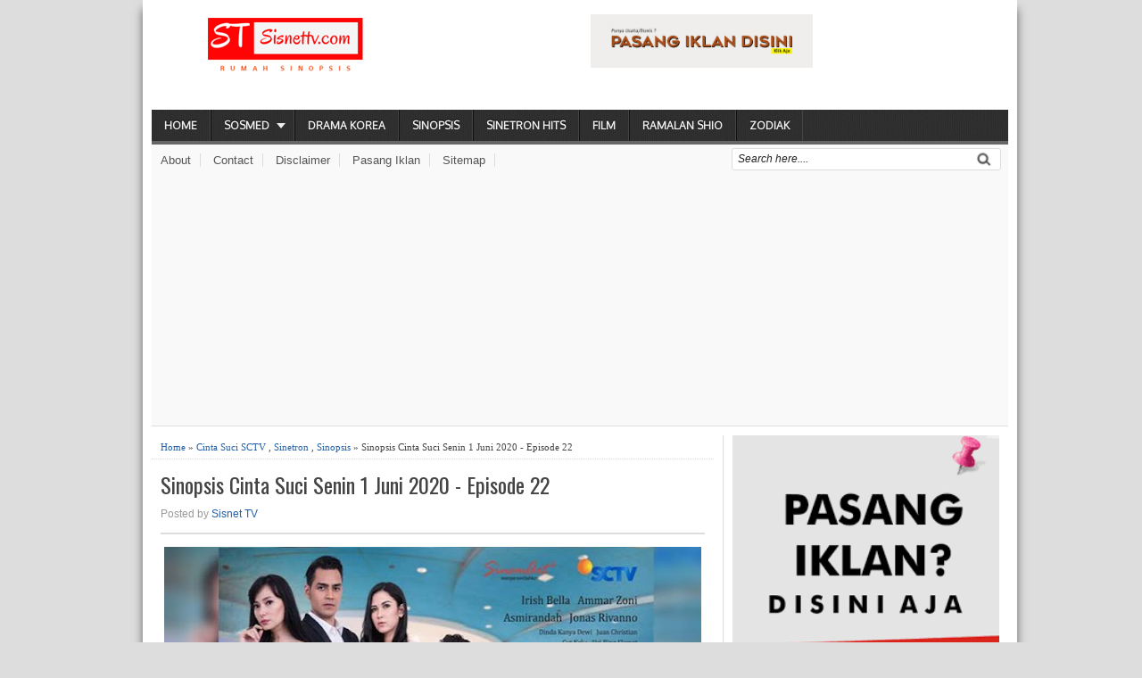

--- FILE ---
content_type: text/html; charset=UTF-8
request_url: https://www.sisnettv.com/2020/06/sinopsis-cinta-suci-senin-1-juni-2020.html
body_size: 17517
content:
<!DOCTYPE html>
<HTML dir='ltr'>
<head>
<link href='https://www.blogger.com/static/v1/widgets/2944754296-widget_css_bundle.css' rel='stylesheet' type='text/css'/>
<!-- Global site tag (gtag.js) - Google Analytics -->
<script async='async' src='https://www.googletagmanager.com/gtag/js?id=G-L9S2G1EHYZ'></script>
<script>
  window.dataLayer = window.dataLayer || [];
  function gtag(){dataLayer.push(arguments);}
  gtag('js', new Date());

  gtag('config', 'G-L9S2G1EHYZ');
</script>
<script async='async' src='//pagead2.googlesyndication.com/pagead/js/adsbygoogle.js'></script>
<script>
     (adsbygoogle = window.adsbygoogle || []).push({
          google_ad_client: "ca-pub-4852579848275235",
          enable_page_level_ads: true
     });
</script>
<meta charset='utf-8'/>
<meta content='width=device-width, initial-scale=1, maximum-scale=1' name='viewport'/>
<link href='https://fonts.googleapis.com/css?family=Oswald' rel='stylesheet' type='text/css'/>
<link href='https://fonts.googleapis.com/css?family=Oxygen' rel='stylesheet' type='text/css'/>
<title>Sinopsis Cinta Suci Senin 1 Juni 2020 - Episode 22 | Sisnet TV</title>
<meta content='Sisnettv.com - Sinopsis Cinta Suci Senin 1 Juni 2020 - Episode 22. Wahida mau telepon Sandi karena ada perempuan yang mengaku kalau dihamili Sandi. Namun Wahida tidak percaya. Dia mau telepon Sandi tapi ada banyak Misscall dari Marcel. Namun Wahida menelepon Sandi dulu. No hp Sandi gak bisa dihubungi. Lalu dia telepon Riski teman Sandi' name='description'/>
<meta content='Sinopsis Cinta Suci Senin 1 Juni 2020 - Episode 22' name='keywords'/>
<link href='https://www.sisnettv.com/2020/06/sinopsis-cinta-suci-senin-1-juni-2020.html' rel='canonical'/>
<style id='page-skin-1' type='text/css'><!--
/* -----------------------------------------------
Blogger Template Style
Name      : Johny Wusss
Author   : Maskolis
Url           : https://www.maskolis.com/
Edited by: https://www.contohblog.com/
Updated by: Blogger Team
This free Blogger template is licensed under the Creative Commons Attribution 3.0 License, which permits both personal and commercial use. However, to satisfy the 'attribution' clause of the license, you are required to keep the footer links which provides due credit to its authors and supporters. For more specific details about the license, you may visit the URL below:
https://creativecommons.org/licenses/by/3.0/
----------------------------------------------- */
#navbar-iframe{height:0;visibility:hidden;display:none}
body{background:#ddd;color:#444;height:100%;font-family:Arial, Helvetica, Tahoma, sans-serif;font-size:14px;font-weight:400;line-height:18px;text-decoration:none;margin:0;padding:0}
a,a:link,a:visited{color:#2560aa;text-decoration:none}
a:hover,a:active{color:#222;text-decoration:none}
h2.date-header{display:none}
.header-wrapper{width:960px;color:#333;min-height:90px;overflow:hidden;position:relative;z-index:999;margin:0 auto}
#header{max-width:300px;float:left;width:auto;overflow:hidden;z-index:999;min-width:300px;margin:0;padding:0}
#header-inner{margin:10px 0 1px;padding:0}
#header h1, #header h2,#header p{font:30px Oswald;line-height:30px;color:#333;padding-bottom:10px;margin:0}
#header h1, #header h2 a,#header h1, #header h2.title a:hover{color:#48b;text-decoration:none}
#header .description{color:#0a2e56;font:Italic 14px Georgia;text-shadow:none}
#header img{border:0 none;background:none;width:auto;height:auto;margin:0 auto}
#header2{float:right;width:468px;margin:6px 0 0}
.header2 .widget{margin:0 auto;padding:10px 0}
#menu{background:url(https://blogger.googleusercontent.com/img/b/R29vZ2xl/AVvXsEh8ikMBMBMhddwZRrdQEXozfMeJzrBZQX2yC7YthiD82iXGeyYMAKFUOvhql2BL-IgLkQUtyq5KeevGYSDiAwNd9zJkVPGBfg1lIhI9RZihLkWaWrAv6kZiwa3ayaCt8Ge6617EhN-TJJrO/s1600/menuse.jpg);color:#eee;height:35px;border-bottom:4px solid #666}
#menu ul,#menu li{margin:0 0;padding:0 0;list-style:none}
#menu ul{height:35px}
#menu li{float:left;display:inline;position:relative;font:bold 12px Oxygen;text-shadow: 0 -1px 0 #000;border-right: 1px solid #444;border-left: 1px solid #111;text-transform:uppercase}
#menu li:first-child{border-left: none}
#menu a{display:block;line-height:35px;padding:0 14px;text-decoration:none;color:#eee;}
#menu li:hover > a,#menu li a:hover{background:#111}
#menu input{display:none;margin:0 0;padding:0 0;width:80px;height:35px;opacity:0;cursor:pointer}
#menu label{font:bold 30px Arial;display:none;width:35px;height:36px;line-height:36px;text-align:center}
#menu label span{font-size:12px;position:absolute;left:35px}
#menu ul.menus{height:auto;overflow:hidden;width:180px;background:#111;position:absolute;z-index:99;display:none;border:0;}
#menu ul.menus li{display:block;width:100%;font:12px Arial;text-transform:none;}
#menu li:hover ul.menus{display:block}
#menu a.prett{padding:0 27px 0 14px}
#menu a.prett::after{content:"";width:0;height:0;border-width:6px 5px;border-style:solid;border-color:#eee transparent transparent transparent;position:absolute;top:15px;right:9px}
#menu ul.menus a:hover{background:#333;}
.page-menu{background:#f9f9f9;width:100%;margin:0 auto;padding:0;border-bottom:1px solid #ddd}
.page-menu ul{list-style:none;color:#555;width:960px;margin:0 auto;padding:0}
.page-menu ul li{list-style:none;line-height:34px;display:inline-block}
.page-menu li a{color:#555;font-size:13px;font-family:Arial,Helvetica,Tahoma,sans-serif;text-decoration:none;text-transform:capitalize;padding:0 10px;border-right:1px solid #ddd}
.page-menu li a:hover{color:#000;}
.outerpic-wrapper{background:#fff;width:100%;box-shadow:0 10px 10px #666;-moz-box-shadow:0 10px 10px #666;overflow:hidden;-webkit-box-shadow:0 10px 10px #666;filter:progid:DXImageTransform.Microsoft.Shadow(color='#999999',Direction=125,Strength=6);padding:10px;margin:0 auto}
.content-wrapper{position:relative;max-width:960px;margin:0 auto}
.outer-wrapper{position:relative;width:100%;padding:0}
.main-wrapper{width:630px;margin:0;float:left;word-wrap:break-word;overflow:hidden;}
.clr{clear:both;float:none}
h2{line-height:1.4em;text-transform:none;color:#333;margin:.5em 0 .25em}
h3.date-header{padding-top:7px;text-transform:none;font:normal 12px Arial;color:#999;line-height:1.2em;margin:.1em 0}
.post{margin:10px 0px;padding:0 10px;border-bottom:1px dotted #ddd;background:#fff}
.post h1,.post h2{font:24px Oswald;line-height:1.2em;color:#444;margin:.0em 0 0;padding:4px 0}
.post h1 a,.post h1 a:visited,.post h1 strong,.post h2 a,.post h2 a:visited,.post h2 strong{display:block;text-decoration:none;color:#444;}
.post h1 strong,.post h1 a:hover,.post h2 strong,.post h2 a:hover{color:#0a2e56}
.post-body{border-top:2px solid #ddd;padding-top:10px;font:normal 14px 'Arial', serif;margin:1.0em 0 .75em;line-height:1.3em;}
.post-body blockquote{line-height:1.3em}
.post-footer{color:#666;text-transform:none;letter-spacing:.01em;font:12px Arial;line-height:1.4em;margin:.75em 0}
.comment-link{margin-left:.1em}
.post blockquote{line-height:1.6em;color:#333;background:#eee;border-left:20px solid #ccc;margin:10px 10px 10px 20px;padding:10px 15px}
.post blockquote p{margin:.75em 0}
.post img,#header2 img,.sidebar1 img,.sidebar img{max-width:100%;width:auto;-ms-interpolation-mode:bicubic;border:0;}
.video-container { position:relative; margin:0 0 15px 0;padding-bottom:51%; padding-top:30px; height:0; overflow:hidden; border:1px solid #ccc; }
.video-container iframe,.video-container object, .video-container embed { position:absolute; top:0; left:0; width:100%; height:100%; }
#related-posts{float:left;width:100%;margin:5px 0 10px 10px;padding:5px 0 10px}
#related-posts .widget h2,#related-posts h2{font:16px Oswald;color:#111;text-transform:none;margin:0 0 10px;padding:0}
#related-posts a{color:#333;font:14px Arial}
#related-posts li{background:url(https://blogger.googleusercontent.com/img/b/R29vZ2xl/AVvXsEiUzRonXOBe9AR3O2FZlEvBiN7K9sE7LoeQtOTOuDc5fj_s7HZK8iKstqRJnyCvIau8AeHi5LMli7NmkbrFxOuDp7Iyg1iUc-ZZWemjjIPjTfw1udu5poKJdiv5C4xj-6ipJXHwy0PVESg/s1600/bullet-list.gif) no-repeat 0 10px;text-indent:0;line-height:1.2em;border-bottom:1px dashed #ddd;margin:0;padding:3px 0 3px 12px}
#related-posts a:hover{color:#2482d6;text-decoration:none}
#related-posts .widget{margin:0;padding:0}
#related-posts ul{list-style:none;margin:0;padding:0}
#blog-pager-older-link a,#blog-pager-newer-link a,a.home-link{width:80px;text-align:center;display:inline-block;color:#fff;font:bold 12px Arial;text-transform:none;margin:0;padding:5px 5px;background:#555;border:1px solid #111}
.blog-pager,#blog-pager{clear:both;font:bold 12px Arial;text-align:center;padding:15px 10px}
.showpageNum a,.showpage a{background:#fff;text-decoration:none;white-space:nowrap;color:#222;margin:10px 3px;padding:5px 10px;border:1px solid #999}
.showpageNum a:hover,.showpage a:hover{color:#fff;text-decoration:none;background-color:#444;border:1px solid #000}
.showpageOf{display:none;margin:0}
.showpagePoint{color:#fff;text-decoration:none;background-color:#444;font-size:12px;margin:10px 3px;padding:5px 10px;border:1px solid #000}
.feed-links{clear:both;line-height:2.5em}
.readmorecontent{float:right;margin:5px 5px 0 0;padding:2px 0}
.readmorecontent a{color: #ccc;background: #444;  text-decoration:none;font-size:11px;padding:5px 7px}
.readmorecontent a:hover{background:#ccc;text-decoration:none;color:#222}
.menusearch{width:300px;float:right;margin:0 auto;padding:4px 10px 0 0}
.searchform {margin-top:0px;display: inline-block;*display: inline;padding:0;background:#fff;width:300px;height:23px; overflow:hidden;-webkit-border-radius:3px;-moz-border-radius:3px;border-radius:3px;border:1px solid #ddd}
.searchform input {font:italic 12px Arial;color:#222;line-height:23px;height:23px;padding:0;margin:0;}
.searchform .searchfield {background:transparent;padding:0 0 0 6px;margin:0;width: 260px;height:23px;border:0px;outline: none;line-height:23px;}
.searchform .searchbutton{border:none;font-size:12px;height:23px;width:23px;margin:0;padding:0}
.sidebar-wrapper,.sidebar1-wrapper{width:320px;float:right;word-wrap:break-word;overflow:hidden;}
.sidebar h2{color:#222;font:16px Oswald;margin:0 10px;padding:5px 0;text-transform:uppercase;border-bottom:3px solid #ddd}
.sidebar{color:#666;line-height:1.3em;border-top:none;font:11px Arial}
.sidebar li{line-height:1.3em;margin:0;padding:5px 0 4px;border-bottom:1px dashed #ddd}
.sidebar .widget,.sidebar1 .widget{background:#fff;margin:10px 0;padding:0;border-left:1px solid #ddd}
.sidebar .widget-content{margin:0 auto;padding:0 10px;}
.sidebar a:link,.sidebar a:visited{font:bold 12px Arial;color:#555;text-decoration:none}
.sidebar li a:hover{color:#015bb3}
.sidebar ul{list-style:none;margin:0;padding:5px 0}
.sidebar1 ul{list-style:none;padding:0;margin:0;}
.sidebar1 .widget-content{margin:0 auto;padding:10px 10px 5px;}
#footer{background:#222;border-bottom:1px solid #000;border-top:4px solid #111;width:100%;padding:0;}
.footer-wrapper{color:#aaa;font:12px Arial;height:100%;line-height:16px;overflow:hidden;padding:0}
.footer{float:left;width:31%;margin:10px}
.footer .widget{margin-bottom:30px}
.footer h2{background:url(https://blogger.googleusercontent.com/img/b/R29vZ2xl/AVvXsEiv3UhHvWZoo88ipyJ17nxlGQ6xjmtmK5F7AGDcvWQYE2Q7bwqTqfFHUs56I_EMEWHphXqwdvSK_gZjnystnXp0aDYWDcf0Em0976nwzUcN_3Mnse4JRDXKitw5hdVgJNouykUKMnBIs3Vq/s1600/batas.gif) repeat-x scroll bottom;font:bold 14px Arial;padding-bottom:8px;margin-bottom:8px;line-height:1.3em;text-transform:uppercase;color:#ddd}
.footer .widget-content{line-height:17px}
.footer ul{list-style:none;color:#EAE9E8;margin:0;padding:0}
.footer li{background:url(https://blogger.googleusercontent.com/img/b/R29vZ2xl/AVvXsEjGEYEnPUK142cMmuPYqnF6aV12z5UNmbO_wUQ4dysshQy8j6GtuSowSENFvMRWn522BXbyUQXC1_skX6sx0PHzvkXmfGys6sBuhFSlBBGeQHpgPEvVEvrjZZlFXSScatf4Zd7M1XQRQJ-q/s1600/bullet.png) no-repeat 1px 4px;font:normal 12px Arial;color:#626262;text-indent:0;line-height:1.2em;margin:0;padding:2px 0 3px 17px}
.footer a:link,.footer li a:visited{color:#aaa;text-decoration:none}
.footer li a:hover{color:#fff}
#credit{background:#333;border-top:1px solid #000;font:11px Tahoma;color:#999;width:100%;overflow:hidden;clear:both;padding:10px 0;line-height:18px}
#credit .left{float:left;text-align:left;margin-left:10px}
#credit .right{float:right;text-align:right;margin-right:10px}
#credit a{color:#eee;text-decoration:none}
#credit a:hover{color:#fc0;text-decoration:none}
.comments {margin:5px 0;padding:10px 15px; line-height:1em;background:#fff}
.comments .comments-content { font-size:12px; margin-bottom:16px; font-weight:normal; text-align:left; line-height:1.4em; }
.comments .comment .comment-actions a { display:inline-block; margin:0; padding:1px 6px; border:1px solid #C4C4C4; border-top-color:#E4E4E4; border-left-color:#E4E4E4; color:#424242 !important; text-align:center; text-shadow:0 -1px 0 white; text-decoration:none; -webkit-border-radius:2px; -moz-border-radius:2px; border-radius:2px; background:#EDEDED; background:-webkit-gradient( linear,left top,left bottom,color-stop(.2,white),color-stop(1,#E5E5E5) ); background:-moz-linear-gradient( center top,white 20%,#E5E5E5 100% ); font:11px/18px sans-serif; padding:2px 8px; margin-right:10px; }
.comments .comment .comment-actions a:hover { text-decoration:none; background:#fff; border:1px solid #5AB1E2; }
.comments .comments-content .comment-thread ol { list-style-type:none; padding:0; text-align:none; }
.comments .comments-content .inline-thread { padding:0.5em 1em; }
.comments .comments-content .comment-thread { margin:8px 0; }
.comments .comments-content .comment-thread:empty { display:none; }
.comments .comments-content .comment-replies { margin-top:1em; margin-left:40px; font-size:12px; background:#f6f6f6; }
.comments .comments-content .comment { margin-bottom:16px; padding-bottom:8px; }
.comments .comments-content .comment:first-child { padding-top:16px; }
.comments .comments-content .comment:last-child { border-bottom:0; padding-bottom:0; }
.comments .comments-content .comment-body { position:relative; }
.comments .comments-content .user { font-style:normal; font-weight:bold; }
.comments .comments-content .user a { color:#2D5E7B; font-size:14px; font-weight:bold; text-decoration:none; }
.comments .comments-content .icon.blog-author { width:18px; height:18px; display:inline-block; margin:0 0 -4px 6px; }
.comments .comments-content .datetime {display:none;color:#999999; float:right; font-size:11px; text-decoration:none; }
.comments .comments-content,.comments .comments-content .comment-content { margin:0 0 8px; }
.comment-header { background-color:#F4F4F4; border:thin solid #E6E6E6; margin-bottom:5px; padding:5px; }
.comments .comments-content .comment-content { text-align:none; }
.comments .comments-content .owner-actions { position:absolute; right:0; top:0; }
.comments .comments-replybox { border:none; height:250px; width:100%; }
.comments .comment-replybox-single { margin-top:5px; margin-left:48px; }
.comments .comment-replybox-thread { margin-top:5px; }
.comments .comments-content .loadmore a { display:block; padding:10px 16px; text-align:center; }
.comments .thread-toggle { cursor:pointer; display:inline-block; }
.comments .continue { cursor:pointer; }
.comments .continue a { display:inline-block; margin:0; padding:1px 6px; border:1px solid #C4C4C4; border-top-color:#E4E4E4; border-left-color:#E4E4E4; color:#424242 !important; text-align:center; text-shadow:0 -1px 0 white; text-decoration:none; -webkit-border-radius:2px; -moz-border-radius:2px; border-radius:2px; background:#EDEDED; background:-webkit-gradient( linear,left top,left bottom,color-stop(.2,white),color-stop(1,#E5E5E5) ); background:-moz-linear-gradient( center top,white 20%,#E5E5E5 100% ); font:11px/18px sans-serif; padding:2px 8px; margin-right:10px; }
.comments .comments-content .loadmore { cursor:pointer; max-height:3em; margin-top:3em; }
.comments .comments-content .loadmore.loaded { max-height:0; opacity:0; overflow:hidden; }
.comments .thread-chrome.thread-collapsed { display:none; }
.comments .thread-toggle { display:inline-block; }
.comments .thread-toggle .thread-arrow { display:inline-block; height:6px; width:7px; overflow:visible; margin:0.3em; padding-right:4px; }
.comments .thread-expanded .thread-arrow { background:url(https://blogger.googleusercontent.com/img/b/R29vZ2xl/AVvXsEjR3ZEN3LfXa9_Rht6xfHDWKFab88_PR-KqH7V1bKStt0Rf7nMXVboD1D-4iWE89bqicZZKCFoKI8hlECY3k75246AaS3dK_tVhGMUJxSa06xdgW0qJo_33nVV3IT4LJmfTaWBkFucY43Q/s1600/arrow-down.png) no-repeat scroll 0 0 transparent; }
.comments .thread-collapsed .thread-arrow { background:url(https://blogger.googleusercontent.com/img/b/R29vZ2xl/AVvXsEgX2MwRjmm_9X0dqZMM64wJx33Gzs61NcwYRu5-8uEeIU87Gp6bYr53yi2_isT5MB53Dazv8yJwxpaE-oDzQJrE504UNipRFPZLpjdawrv_ih6cYDhcHXqvjfphRjiYB2UEA2rnFrU8Jec/s1600/arrow-right.png) no-repeat scroll 0 0 transparent; }
.comments .avatar-image-container { background-image:url(https://blogger.googleusercontent.com/img/b/R29vZ2xl/AVvXsEhAPbSA_D2RgJDlHayGmH2lwG_pbRA5GQWFyuzyjejGKwGx0oFLnw1k3oYuDSxXHUWJzRpzV0rvz-e-7awEmiUB0wTalU_s0KQHRY5iTZ1jwmQuV7QSQS86mLnydTSM6q3B9n6sT-ZJWJg/s1600/avatar.jpg); background-position:center center; background-repeat:no-repeat; float:left; width:36px; max-height:36px; margin:0; outline:1px solid #FFFFFF; padding:3px; vertical-align:middle; overflow:hidden; border:1px solid #DDDDDD; }
.comments .avatar-image-container img { width:36px; }
.comments .comment-block { margin-left:48px; position:relative; }
@media screen and (max-device-width:480px) { .comments .comments-content .comment-replies { margin-left:0; }}
.postmeta{font:11px Tahoma;text-transform:uppercase;font-weight:400;padding:5px 0;line-height:16px}
.author{color:#666;background:url(https://blogger.googleusercontent.com/img/b/R29vZ2xl/AVvXsEj1YqvSNneRtloG8kiAWpwB_3g1XMbXRPxJ3SCUHa6ZqFTERj6bzATaA6QuW1JMER0nJyK1GS1TjFDPSviFGq93YW9kVb8JKW87m-XpsGNZv0M50f1k9cyNxG8sUd3hqucCMJDNWCp5Qm48/s1600/user.png) left center no-repeat;padding:2px 5px 2px 17px}
.clock{color:#666;background:url(https://blogger.googleusercontent.com/img/b/R29vZ2xl/AVvXsEiKCyf374jEoVdkcyOeYzi-FPW1QvmwuIYDXebocH0y4fZgyIsEVaVDJZZDGJXe_d-J7g6a0a5YpnZH8632uqvR2aa5Xw2CNC7Q-ss0Gdr7I6q0V3svcNBzk84IimyPN4i3t-iZjy6B00Ei/s1600/time.png) left center no-repeat;padding:2px 5px 2px 17px}
.clock a{color:#666}
.clock a:hover{color:#48d}
@media screen and (max-width: 960px) {
#header{float:none;max-width:none;text-align:center;margin-top:10px}
#header-inner{margin-bottom:0}
#header h1, #header h2,#header p{margin-right:0}
#header .description{margin:0}
.menusearch{float:none;padding:5px 0 10px}
.main-wrapper{margin-right:0;width:55%;}
.sidebar-wrapper,.sidebar1-wrapper{border:none;margin:0 auto 5px;padding:0 10px;}
.credit{padding:20px!important}
#credit .left,#credit .right{float:none;text-align:center;margin:0}
.outerpic-wrapper,.content-wrapper{padding:0}
#header2,.page-menu ul{text-align:center;width:100%}
}
@media screen and (max-width: 768px){
.header-wrapper{margin-right:0;min-height:0;width:100%}
#header{text-align:center;width:100%;max-width:none}
#header-inner{margin:10px 0}
#menu{position:relative}
#menu ul{background:#111;position:absolute;top:100%;right:0;left:0;z-index:3;height:auto;display:none}
#menu ul.menus{width:100%;position:static;padding-left:20px}
#menu li{display:block;float:none;width:auto}
#menu input,#menu label{position:absolute;top:0;left:0;display:block}
#menu input{z-index:4}
#menu input:checked + label{color:white}
#menu input:checked ~ ul{display:block}
.page-menu li a{border-right:0}
}
@media screen and (max-width: 760px){
.page-menu{margin:0}
.outer-wrapper{padding:0}
#content{clear:both;border:none;padding:0}
.main-wrapper{margin-right:0;width:100%;min-height:0}
.sidebar-wrapper,.sidebar1-wrapper{position:relative;top:auto;right:auto;clear:both;left:auto;width:auto;background:none;}
#comment-editor{margin:10px}
.footer{width:auto;margin:15px}
}
@media screen and (max-width: 480px){
#header img{width:100%}
.post-comment-link{display:none}
}
@media screen and (max-width: 320px){
.comments .comments-content .datetime{display:block;float:none}
.comments .comments-content .comment-header{height:70px}
}
@media screen and (max-width: 240px){
.header-wrapper{margin-right:0;min-height:0;width:100%}
#header{text-align:center;width:100%;max-width:none;}
#header-inner{margin:10px 0}
#header img{border:0 none;background:none;width:auto;height:auto;margin:0 auto}
.comments .comments-content .comment-replies{margin-left:0}
}
.post-thumbnail{width:72px;height:72px;float:left;margin-right:10px;}
.post-snippet:before{content:attr(data-snippet);}
.quickedit{display:none;}
.comment-content a {display: none;}
<!--Featured-->
#featured {float:left;margin:0; padding:0 0 10px; width:625px; position:relative;color:#666;}
#featured .featured-thumb {float:center; margin:10px; padding-right:10px;}
#featured .container {background:#eee;border:1px dotted #ddd;height:280px; margin-top:10px;padding:10px;overflow:hidden; position:relative;}
.featuredTitle{padding-top:10px;font:bold 16px Georgia;}
.featuredTitle a{color:#000}
.featuredTitle a:hover{color:#c00}
<!--Featured-->
/* Share Button Keren */
.share-judule {display: inline-block;margin: 0;color: #afafaf;text-transform: uppercase;
font-size: 16px;background: #fff;z-index: 1;position: relative;padding: 0 10px;font-weight: 500;}
#share_btnper{margin:35px auto 0;padding:0;text-align:center;display:block}
.showother{display:none}
.share_btn{position:relative;margin:0;padding:0;display:block;overflow:hidden}
.share_btn ul,ul .showother{position:relative;margin:0;padding:0;font-size:12px}
.share_btn ul li{display:inline-block;overflow:hidden}
.share_btn li a,.shareplus{color:#fff;padding:0;width:40px;display:inline-block;text-align:center;height:40px;line-height:40px;transition:all 0.25s;margin:0 5px 5px 0;text-transform:uppercase;border-radius:99em;overflow:hidden}
.share_btn i{font-size:16px;padding:0;margin:0;line-height:40px;text-align:center}
.shareplus{padding:0;background:#aaa;cursor:pointer}
.share_btn a:hover{background:#333}
.share_btn li a.fb{background:#4867aa}
.share_btn li a.tw{background:#1da1f2}
.share_btn li a.gp{background:#dc4a38}
.share_btn li a.pt{background:#ca2128}
.share_btn li a.le{background:#0673ab}
.share_btn li a.tr{background:#43556e}
.share_btn li a.em{background:#141b23}
.share_btn li a.ln{background:#00c300}
.share_btn li a.bm{background:#000}
.share_btn li a.wa{background:#4dc247}
.share_btn li a.tg{background:#22a9f7}
.share_btn li a:hover,.shareplus:hover{-webkit-filter:grayscale(100%);opacity:0.8}
.BlackBerry-Icon {width:42px;height:42px;padding-top:7px}
#hideshare{display:none}
.label-line {text-align: center;margin-bottom: 6px;position:relative;}
.label-line:before {z-index: 1;content: "";width: 100%;height: 2px;background: #efefef;position: absolute;
top: 50%;left: 0;margin-top: -2px;}
#header h1 a,#header h2 a, #header h1 a:visited, #header h2 a:visited{color:#fff; font-size:10px;text-decoration:none;margin:0;padding:0}
.header h1 span, #header h2 span{text-indent:-999em; display:block;}

--></style>
<!--Featured-->
<script type='text/javascript'>
//<![CDATA[
imgr = new Array();
imgr[0] = "https://blogger.googleusercontent.com/img/b/R29vZ2xl/AVvXsEgadRVD4mGPY6wLF5xaMkk066g4xSCK8EDQXEiCcXaHfsYEnd_8WQUUt-INvNy2Pr6fUGPZEpJXZZkjcB3X-NZK57xIsi_rfOjqHMM6DCZ85xZ-dne54ONimMUrRjtNLfNLBHdlGx72mnU/s1600/no+image.jpg";
showRandomImg = false;
aBold = true;
summaryPost = 0;
summaryTitle = 25;
numposts  = 1;

function removeHtmlTag(strx,chop){var s=strx.split("<");for(var i=0;i<s.length;i++){if(s[i].indexOf(">")!=-1){s[i]=s[i].substring(s[i].indexOf(">")+1,s[i].length)}}s=s.join("");s=s.substring(0,chop-1);return s}

function showrecentposts(json) {
 j = (showRandomImg) ? Math.floor((imgr.length+1)*Math.random()) : 0;
 img  = new Array();
    document.write('<div class="slides">')
 if (numposts <= json.feed.entry.length) {
  maxpost = numposts;
  }
 else
       {
    maxpost=json.feed.entry.length;
    } 
   for (var i = 0; i < maxpost; i++) {
     var entry = json.feed.entry[i];
     var posttitle = entry.title.$t;
  var pcm;
     var posturl;
     if (i == json.feed.entry.length) break;
     for (var k = 0; k < entry.link.length; k++) {
        if (entry.link[k].rel == 'alternate') {
          posturl = entry.link[k].href;
          break;
        }
     }
  
  for (var k = 0; k < entry.link.length; k++) {
        if (entry.link[k].rel == 'replies' && entry.link[k].type == 'text/html') {
          pcm = entry.link[k].title.split(" ")[0];
          break;
        }
     }
  
     if ("content" in entry) {
        var postcontent = entry.content.$t;}
     else
     if ("summary" in entry) {
        var postcontent = entry.summary.$t;}
     else var postcontent = "";
     
     postdate = entry.published.$t;
 
 if(j>imgr.length-1) j=0;
 img[i] = imgr[j];
 
 s = postcontent ; a = s.indexOf("<img"); b = s.indexOf("src=\"",a); c = s.indexOf("\"",b+5); d = s.substr(b+5,c-b-5);

 if((a!=-1)&&(b!=-1)&&(c!=-1)&&(d!="")) img[i] = d;

 //cmtext = (text != 'no') ? '<i><font color="'+acolor+'">('+pcm+' '+text+')</font></i>' : '';


 var month = [1,2,3,4,5,6,7,8,9,10,11,12];
 var month2 = ["Jan","Feb","Mar","Apr","May","Jun","Jul","Aug","Sep","Oct","Nov","Dec"];

 var day = postdate.split("-")[2].substring(0,2);
 var m = postdate.split("-")[1];
 var y = postdate.split("-")[0];

 for(var u2=0;u2<month.length;u2++){
  if(parseInt(m)==month[u2]) {
   m = month2[u2] ; break;
  }
 }

 var trtd = '<center><div><p class="featured-thumb"><a href="'+posturl+'"><img width="320" height="200" src="'+img[i]+'"/></a></p><div class="featuredTitle"><a href="'+posturl+'">'+posttitle+'</a></div><p>'+removeHtmlTag(postcontent,summaryPost)+' </p><a href="'+posturl+'" class="readmore">Read more &#187;</a></div></center>';
 document.write(trtd);
 j++;
}
    document.write('</div>')
}

//]]>
</script>
<!--Featured-->
<script src='https://ajax.googleapis.com/ajax/libs/jquery/1.7.2/jquery.min.js' type='text/javascript'></script>
<!-- Facebook and WhatsApp Meta Tag Open Graph by igniel.com -->
<meta content='blog' property='og:type'/>
<meta content='https://blogger.googleusercontent.com/img/b/R29vZ2xl/AVvXsEjfzS6JIr3eqVsqGeqwylOmhe54xqM8petkDVCY3UxptZIIVPeAYHRJXC7K1tbR4XdnEqWHypJoG_XbhXPuS4MuiUbvHl6lYIZQD-kjFu7yi3JqL9cuDT9zwB9dLNbccc0UvTcKDidCLfE/s640/Sinopsis+Cinta+Suci+SCTV+Episode+1+-+Tamat.jpg' property='og:image'/>
<meta content='Sisnettv.com - Sinopsis Cinta Suci Senin 1 Juni 2020 - Episode 22. Wahida mau telepon Sandi karena ada perempuan yang mengaku kalau dihamili Sandi. Namun Wahida tidak percaya. Dia mau telepon Sandi tapi ada banyak Misscall dari Marcel. Namun Wahida menelepon Sandi dulu. No hp Sandi gak bisa dihubungi. Lalu dia telepon Riski teman Sandi' property='og:description'/>
<meta content='Sisnet TV' property='og:site_name'/>
<meta content='https://www.facebook.com/cuyexz' property='article:author'/>
<meta content='https://www.facebook.com/cuyexz' property='article:publisher'/>
<meta content='cuyexz' property='fb:admins'/>
<meta content='en_US' property='og:locale'/>
<meta content='en_GB' property='og:locale:alternate'/>
<meta content='id_ID' property='og:locale:alternate'/>
<link href='//netdna.bootstrapcdn.com/font-awesome/4.7.0/css/font-awesome.css' rel='stylesheet'/>
<link href='https://www.blogger.com/dyn-css/authorization.css?targetBlogID=4792051110485333432&amp;zx=97fd23a5-0d1b-4172-8aca-d543c59f3166' media='none' onload='if(media!=&#39;all&#39;)media=&#39;all&#39;' rel='stylesheet'/><noscript><link href='https://www.blogger.com/dyn-css/authorization.css?targetBlogID=4792051110485333432&amp;zx=97fd23a5-0d1b-4172-8aca-d543c59f3166' rel='stylesheet'/></noscript>
<meta name='google-adsense-platform-account' content='ca-host-pub-1556223355139109'/>
<meta name='google-adsense-platform-domain' content='blogspot.com'/>

<!-- data-ad-client=ca-pub-4852579848275235 -->

</head>
<body oncontextmenu='return false;' onkeydown='return false;' onmousedown='return false;'>
<div class='content-wrapper'>
<div class='outerpic-wrapper'>
<div class='header-wrapper'>
<div class='header section' id='header'><div class='widget Header' data-version='1' id='Header1'>
<div id='header-inner'>
<h2 itemprop='name'><a href='https://www.sisnettv.com/' style='display: block'>
<img alt='Sisnet TV' height='62px; ' id='Header1_headerimg' itemprop='logo' src='https://blogger.googleusercontent.com/img/b/R29vZ2xl/AVvXsEh8hYo6U1fl_5STTd8UecWLAwCpAOs9Vrh8NVtKlRK83ZdfrOg6ZimXMMjP0zQtlH4t8YnqFE3KaS9unlEojSw1KDRDmvk9nSVML8V3wkwL5ak9T1o1L0sUhFTWPllSohRV8rm5wmH2hdo/s1600/Logo+Sisnet+TV.png' style='display: block' title='Sisnet TV' width='174px; '/><span>Sisnet TV</span></a></h2>
</div>
</div></div>
<div class='header section' id='header2'><div class='widget HTML' data-version='1' id='HTML3'>
<div class='widget-content'>
<a title="Iklan Disini" href="https://www.sisnettv.com/p/pasang-iklan.html" target="_blank"><img alt="Iklan Disini" src="https://blogger.googleusercontent.com/img/b/R29vZ2xl/AVvXsEitpkx_iVtOWQGFRXZz0B3QQOFkbVnF_nMwOBbZ2ZPed0HlJoES82RIMoFzSKOGwUSZE7LH7byjz_cbzt0P1fRf5fDBeCj_N8XLzdNOGJr2snKUXb93boynl-xKKthTgLc0lYlDhBxJD_1DezVK2gT3SELqKX_F8QYWQU32tuquBULxXhy_Bf3zgQbZRQ/s1127/images%20(25).jpeg" width="468px" height="60px"/></a>
</div>
<div class='clear'></div>
</div></div>
</div><!-- /header-wrapper -->
<nav id='menu'>
<input type='checkbox'/>
<label>&#8801;<span></span></label>
<ul>
<li><a href='/'>Home</a></li>
<li><a class='prett' href='#'>Sosmed</a>
<ul class='menus'>
<li><a href='https://www.facebook.com/informasidiaryblog/'>Facebook</a></li>
<li><a href='#'>Twitter</a></li>
<li><a href='#'>Google+</a></li>
</ul>
</li>
<li><a href='https://www.sisnettv.com/search/label/Drama%20Korea'>Drama Korea</a></li>
<li><a href='https://www.sisnettv.com/search/label/Sinopsis'>Sinopsis</a></li>
<li><a href='https://www.sisnettv.com/search/label/Sinetron' target='_blank'>Sinetron Hits</a></li>
<li><a href='https://www.sisnettv.com/search/label/Film'>Film</a></li>
<li><a href='https://www.sisnettv.com/search/label/Shio'> Ramalan Shio</a></li>
<li><a href='https://www.sisnettv.com/search/label/Zodiak'>Zodiak</a></li>
</ul>
</nav>
<div class='page-menu'>
<div class='page section' id='page'><div class='widget PageList' data-version='1' id='PageList1'>
<div class='widget-content'>
<ul>
<li><a href='https://www.sisnettv.com/p/about.html'>About</a></li>
<li><a href='https://www.sisnettv.com/p/contact.html'>Contact</a></li>
<li><a href='https://www.sisnettv.com/p/disclaimer.html'>Disclaimer</a></li>
<li><a href='https://www.sisnettv.com/p/pasang-iklan.html'>Pasang Iklan</a></li>
<li><a href='https://www.sisnettv.com/p/sitemap.html'>Sitemap</a></li>
<div class='menusearch'>
<form action='/search' class='searchform' method='get'>
<input class='searchfield' id='q' name='q' onblur='if(this.value==&#39;&#39;)this.value=this.defaultValue;' onfocus='if(this.value==this.defaultValue)this.value=&#39;&#39;' type='text' value='Search here....'/>
<input class='searchbutton' src='https://1.bp.blogspot.com/-N_4TWVUmXv4/UDdKJf5NwCI/AAAAAAAAIgY/AGrKXgwkrTo/s1600/tombolcari.gif' style='cursor:pointer;vertical-align:top' type='image' value='Go'/>
</form>
</div>
</ul>
</div>
</div><div class='widget HTML' data-version='1' id='HTML4'>
<div class='widget-content'>
<script async src="https://pagead2.googlesyndication.com/pagead/js/adsbygoogle.js"></script>
<!-- Homepage Atas Sisnet -->
<ins class="adsbygoogle"
     style="display:block"
data-full-width-responsive="true"
     data-ad-client="ca-pub-4852579848275235"
     data-ad-slot="5158189650"
     data-ad-format="auto"
     data-full-width-responsive="true"></ins>
<script>
     (adsbygoogle = window.adsbygoogle || []).push({});
</script>
</div>
</div></div>
</div>
<div class='outer-wrapper'>
<div class='main-wrapper'>
<!--Featured-->
<!--featured-->
<div class='main section' id='main'><div class='widget Blog' data-version='1' id='Blog1'>
<div class='blog-posts h-feed'>
<!--Can't find substitution for tag [defaultAdStart]-->

          <div class="date-outer">
        

          <div class="date-posts">
        
<div class='post-outer'>
<div style='background:#fff;padding:7px 10px; margin:10px 0; line-height:1.4em; border-bottom:1px dotted #ddd;font:11px tahoma'>
<a href='https://www.sisnettv.com/'>Home</a> &#187;
<a href='https://www.sisnettv.com/search/label/Cinta%20Suci%20SCTV' rel='tag'>Cinta Suci SCTV</a>
 , 
<a href='https://www.sisnettv.com/search/label/Sinetron' rel='tag'>Sinetron</a>
 , 
<a href='https://www.sisnettv.com/search/label/Sinopsis' rel='tag'>Sinopsis</a>
 &#187; Sinopsis Cinta Suci Senin 1 Juni 2020 - Episode 22
</div>
<div class='post h-entry'>
<h1 class='post-title entry-title'>
<a href='https://www.sisnettv.com/2020/06/sinopsis-cinta-suci-senin-1-juni-2020.html'>Sinopsis Cinta Suci Senin 1 Juni 2020 - Episode 22</a>
</h1>
<div class='post-header'>
<div class='post-header-line-1'></div>
</div>
<h3 class='date-header'><span>Posted by <a href='https://www.sisnettv.com' target='_blank'>Sisnet TV</a></span></h3>
<div class='post-body entry-content' id='post-body-9162658195625218407'>
<meta content='  Sinopsis Cinta Suci Senin 1 Juni 2020 - Episode 22   Sisnettv.com  -  Sinopsis Cinta Suci Senin 1 Juni 2020 - Episode 22 . Wahida mau tele...' name='description'/>
<div id='post19162658195625218407'></div>
<div class='googlepublisherads' style='margin:20px 0'>
<center>
<script async src="//pagead2.googlesyndication.com/pagead/js/adsbygoogle.js"></script>
<ins class="adsbygoogle"
     style="display:block; text-align:center;"
     data-ad-layout="in-article"
     data-ad-format="fluid"
     data-ad-client="ca-pub-4852579848275235"
     data-ad-slot="7834964081"></ins>
<script>
     (adsbygoogle = window.adsbygoogle || []).push({});
</script>
</center>
</div>
<div id='post29162658195625218407'><table align="center" cellpadding="0" cellspacing="0" class="tr-caption-container" style="margin-left: auto; margin-right: auto; text-align: center;"><tbody>
<tr><td style="text-align: center;"><a href="https://blogger.googleusercontent.com/img/b/R29vZ2xl/AVvXsEjfzS6JIr3eqVsqGeqwylOmhe54xqM8petkDVCY3UxptZIIVPeAYHRJXC7K1tbR4XdnEqWHypJoG_XbhXPuS4MuiUbvHl6lYIZQD-kjFu7yi3JqL9cuDT9zwB9dLNbccc0UvTcKDidCLfE/s1600/Sinopsis+Cinta+Suci+SCTV+Episode+1+-+Tamat.jpg" imageanchor="1" style="margin-left: auto; margin-right: auto;"><img alt="Sinopsis Cinta Suci Senin 1 Juni 2020 - Episode 22" border="0" data-original-height="500" data-original-width="800" height="400" src="https://blogger.googleusercontent.com/img/b/R29vZ2xl/AVvXsEjfzS6JIr3eqVsqGeqwylOmhe54xqM8petkDVCY3UxptZIIVPeAYHRJXC7K1tbR4XdnEqWHypJoG_XbhXPuS4MuiUbvHl6lYIZQD-kjFu7yi3JqL9cuDT9zwB9dLNbccc0UvTcKDidCLfE/s640/Sinopsis+Cinta+Suci+SCTV+Episode+1+-+Tamat.jpg" title="Sinopsis Cinta Suci Senin 1 Juni 2020 - Episode 22" width="640" /></a></td></tr>
<tr><td class="tr-caption" style="text-align: center;"><b style="font-size: medium; text-align: start;"><a href="https://www.sisnettv.com/2020/06/sinopsis-cinta-suci-senin-1-juni-2020.html" target="_blank">Sinopsis Cinta Suci Senin 1 Juni 2020 - Episode 22</a></b></td></tr>
</tbody></table>
<b><a href="http://sisnettv.com/">Sisnettv.com</a></b> -&nbsp;<b><a href="https://www.sisnettv.com/2020/06/sinopsis-cinta-suci-senin-1-juni-2020.html" target="_blank">Sinopsis Cinta Suci Senin 1 Juni 2020 - Episode 22</a></b>. Wahida mau telepon Sandi karena ada perempuan yang mengaku kalau dihamili Sandi. Namun Wahida tidak percaya. Dia mau telepon Sandi tapi ada banyak Misscall dari Marcel. Namun Wahida menelepon Sandi dulu. No hp Sandi gak bisa dihubungi. Lalu dia telepon Riski teman Sandi. Ternyata Sandi tidak bersama Riski. Wahida juga menanyakan apa kenal dengan Ayu.<br />
<br />
Riski bilang kalau Ayu pernah pacaran dengan Sandi. Wahida berpesan ke Riski kalau Sandi menghubunginya disuruh untuk kasih kabar. Di tempat lain, Monica nampak dirawat, dia tersadar lalu tanya ada dimana. Perawat bilang kalau ada di puskesmas. Monica dirawat karena pingsan di jalan. Monica kemudian teringat saat mengendarai motor dia menabrak pohon dan tidak sadarkan diri.<br />
<br />
<div style="text-align: justify;">
<b><i>Baca Juga:&nbsp;</i></b><br />
<b><i><br /></i></b>
<b><a href="https://www.sisnettv.com/2020/06/sinopsis-insya-allah-surga-tingkat-2-senin-1.html" target="_blank">Sinopsis Insya Allah Surga Tingkat 2 Senin 1 Juni 2020</a></b></div>
<div style="text-align: justify;">
<b><i><br /></i></b></div>
<div style="text-align: justify;">
<b><a href="https://www.sisnettv.com/2020/05/sinopsis-inayah-antv-senin-1-juni-2020.html" target="_blank">Sinopsis Inayah ANTV Senin 1 Juni 2020 - Episode 48</a></b></div>
<div style="text-align: justify;">
<br />
<b style="text-align: start;"><a href="https://www.sisnettv.com/2020/06/sinopsis-titipan-ilahi-antv-senin-1.html" target="_blank">Sinopsis Titipan Ilahi ANTV Senin 1 Juni 2020 - Episode 1</a></b><br />
<br />
<b><a href="https://www.sisnettv.com/2020/06/sinopsis-saraswati-chandra-senin-1-juni.html" target="_blank">Sinopsis Saraswati Chandra Senin 1 Juni 2020 - Episode 1</a></b></div>
<div style="text-align: justify;">
<b><i><br /></i></b><b><a href="https://www.sisnettv.com/2020/05/ramalan-zodiak-senin-1-juni-2020.html" target="_blank">Ramalan Zodiak Senin 1 Juni 2020</a></b><br />
<br />
<b><a href="https://www.sisnettv.com/2020/06/legend-of-blue-sea-indosiar-senin-1.html" target="_blank">Legend of the Blue Sea Indosiar Senin 1 Juni 2020 - Episode 7</a></b></div>
<div style="text-align: justify;">
</div>
<div style="text-align: justify;">
<br /></div>
<div style="text-align: justify;">
<b><a href="https://www.sisnettv.com/2020/05/sinopsis-yeh-teri-galiyan-senin-1-juni.html" target="_blank">Sinopsis Yeh Teri Galiyan Senin 1 Juni 2020 - Episode 92</a></b></div>
<div style="text-align: justify;">
<br /></div>
<div style="text-align: justify;">
<b><a href="https://www.sisnettv.com/2020/05/sinopsis-meri-durga-antv-senin-1-juni.html" target="_blank">Sinopsis Meri Durga ANTV Senin 1 Juni 2020 - Episode 70</a></b></div>
<div style="text-align: justify;">
<br /></div>
<div style="text-align: justify;">
<b style="text-align: start;"><a href="http://www.sisnettv.com/2020/05/sinopsis-lengkap-pesantren-rock-n-dut.html" target="_blank">Sinopsis Lengkap Pesantren Rock N Dut SCTV Episode 1 - Tamat</a></b></div>
<br />
Monica bilang kalau dia masih pusing dan kakinya sakit. Dia menyuruh suster untuk hubungi keluarganya. Suster lalu menghubungi nomor Marcel, karena Monica menuliskan no Hp Marcel.<br />
<br />
Marcel sedang bersama Suci, Suci memberikan jus kesukaan Marcel. Suci mengucapkan terima kasih karena Marcel sudah membantu keluarganya. Marcel mengucapkan terima kasih ke Suci karena sudah perhatian. Suci nampak malu dilihatin Marcel terus.<br />
<br />
Tiba-tiba hp Marcel bunyi, Marcel mau biarkan hpnya. Namun Suci bilang kalau itu mungkin mama Wahida. Marcel kemudian angkat teleponnya. Ternyata dari suster dan kasih tahu kalau Monica kecelakaan. Marcel bilang kalau biar Monica pulang sendiri.<br />
<br />
Namun Suci kemudian mengambil hp Marcel dan bicara dengan suster. Dia bilang kalau akan kesitu. Suster bilang ke Monica kalau pak Marcel akan kesini. Monica dalam hati bertanya apakah Marcel khawatir mendengar dirinya kecelakaan. Marcel tanya ke Suci kenapa peduliin Monica. Namun Suci bilang kalau kasian Monica kecelakaan.<br />
<br />
Baca Selanjutnya&nbsp;<b><a href="https://www.sisnettv.com/2020/06/sinopsis-cinta-suci-selasa-2-juni-2020.html" target="_blank">Sinopsis Cinta Suci Selasa 2 Juni 2020 - Episode 23</a></b></div>
<center>
<script async src="//pagead2.googlesyndication.com/pagead/js/adsbygoogle.js"></script>
<!-- bawah -->
<ins class="adsbygoogle"
     style="display:block"
     data-ad-client="ca-pub-4852579848275235"
     data-ad-slot="4773188729"
     data-ad-format="auto"
     data-full-width-responsive="true"></ins>
<script>
(adsbygoogle = window.adsbygoogle || []).push({});
</script>
  </center>
<div class='share-wrpaper' id='share_btnper'>
<div class='label-line'>
<p class='share-judule'></p>
</div>
<div class='share_btn'>Bagikan Artikel ini: <ul>
<li><a class='fb' href='https://www.facebook.com/sharer.php?u=https://www.sisnettv.com/2020/06/sinopsis-cinta-suci-senin-1-juni-2020.html' onclick='window.open(this.href,"popupwindow","status=0,height=500,width=626,resizable=0,top=50,left=100");return false;' rel='nofollow' title='Share to Facebook'><i class='fa fa-facebook'></i></a></li>
<li><a class='tw' href='https://www.blogger.com/share-post.g?blogID=4792051110485333432&amp;postID=9162658195625218407&amp;target=twitter' onclick='window.open(this.href,"popupwindow","status=0,height=500,width=500,resizable=0,top=50,left=100");return false;' rel='nofollow' target='_blank' title='Share to X'><i class='fa fa-twitter'></i></a></li>
<li><a class='wa' data-action='share/whatsapp/share' href='whatsapp://send?text=Sinopsis Cinta Suci Senin 1 Juni 2020 - Episode 22%20%2D%20https://www.sisnettv.com/2020/06/sinopsis-cinta-suci-senin-1-juni-2020.html'><i aria-hidden='true' class='fa fa-whatsapp' style='clear:both;font-size:19px!important'></i></a></li>
<li><a class='ln' href='https://timeline.line.me/social-plugin/share?url=https://www.sisnettv.com/2020/06/sinopsis-cinta-suci-senin-1-juni-2020.html' target='_blank' title='Share On Line'>
<svg class='icon icons8-LINE' viewBox='0 0 48 48'>
<path d='M12.5,42h23c3.59,0,6.5-2.91,6.5-6.5v-23C42,8.91,39.09,6,35.5,6h-23C8.91,6,6,8.91,6,12.5v23 C6,39.09,8.91,42,12.5,42z' style='fill:#00C300;'></path>
<path d='M37.113,22.417c0-5.865-5.88-10.637-13.107-10.637s-13.108,4.772-13.108,10.637 c0,5.258,4.663,9.662,10.962,10.495c0.427,0.092,1.008,0.282,1.155,0.646c0.132,0.331,0.086,0.85,0.042,1.185 c0,0-0.153,0.925-0.187,1.122c-0.057,0.331-0.263,1.296,1.135,0.707c1.399-0.589,7.548-4.445,10.298-7.611h-0.001 C36.203,26.879,37.113,24.764,37.113,22.417z M18.875,25.907h-2.604c-0.379,0-0.687-0.308-0.687-0.688V20.01 c0-0.379,0.308-0.687,0.687-0.687c0.379,0,0.687,0.308,0.687,0.687v4.521h1.917c0.379,0,0.687,0.308,0.687,0.687 C19.562,25.598,19.254,25.907,18.875,25.907z M21.568,25.219c0,0.379-0.308,0.688-0.687,0.688s-0.687-0.308-0.687-0.688V20.01 c0-0.379,0.308-0.687,0.687-0.687s0.687,0.308,0.687,0.687V25.219z M27.838,25.219c0,0.297-0.188,0.559-0.47,0.652 c-0.071,0.024-0.145,0.036-0.218,0.036c-0.215,0-0.42-0.103-0.549-0.275l-2.669-3.635v3.222c0,0.379-0.308,0.688-0.688,0.688 c-0.379,0-0.688-0.308-0.688-0.688V20.01c0-0.296,0.189-0.558,0.47-0.652c0.071-0.024,0.144-0.035,0.218-0.035 c0.214,0,0.42,0.103,0.549,0.275l2.67,3.635V20.01c0-0.379,0.309-0.687,0.688-0.687c0.379,0,0.687,0.308,0.687,0.687V25.219z M32.052,21.927c0.379,0,0.688,0.308,0.688,0.688c0,0.379-0.308,0.687-0.688,0.687h-1.917v1.23h1.917 c0.379,0,0.688,0.308,0.688,0.687c0,0.379-0.309,0.688-0.688,0.688h-2.604c-0.378,0-0.687-0.308-0.687-0.688v-2.603 c0-0.001,0-0.001,0-0.001c0,0,0-0.001,0-0.001v-2.601c0-0.001,0-0.001,0-0.002c0-0.379,0.308-0.687,0.687-0.687h2.604 c0.379,0,0.688,0.308,0.688,0.687s-0.308,0.687-0.688,0.687h-1.917v1.23H32.052z' style='fill:#FFFFFF;'></path>
</svg>
</a></li>
</ul>
</div>
</div>
 
Iklan Dibawah
  
<script type='text/javascript'>
var obj0=document.getElementById("post19162658195625218407");
var obj1=document.getElementById("post29162658195625218407");
var s=obj1.innerHTML;
var t=s.substr(0,s.length/2);
var r=t.lastIndexOf("<br>");
if(r>0) {obj0.innerHTML=s.substr(0,r);obj1.innerHTML=s.substr(r+4);}
</script>
<div style='clear: both;'></div>
</div>
<div id='fb-root'></div>
<script>(function(d, s, id) {
var js, fjs = d.getElementsByTagName(s)[0];
if (d.getElementById(id)) {return;}
js = d.createElement(s); js.id = id;
js.src = "https://connect.facebook.net/en_US/all.js#xfbml=1";
fjs.parentNode.insertBefore(js, fjs);
}(document, 'script', 'facebook-jssdk'));
</script>
<script type='text/javascript'>
(function() {
var po = document.createElement('script'); po.type = 'text/javascript'; po.async = true;
po.src = 'https://apis.google.com/js/plusone.js';
var s = document.getElementsByTagName('script')[0]; s.parentNode.insertBefore(po, s);
})();
</script>
<script>!function(d,s,id){var js,fjs=d.getElementsByTagName(s)[0];if(!d.getElementById(id)){js=d.createElement(s);js.id=id;js.src="//platform.twitter.com/widgets.js";fjs.parentNode.insertBefore(js,fjs);}}(document,"script","twitter-wjs");</script>
<hr/>
<table border='0' cellpadding='0' cellspacing='0' color='#ffffff' width='600'>
<tr>
<td align='left' style='background-color: #ffffff; padding: 5px;' width='300'>
<div id='related-posts'>
<script src='/feeds/posts/default/-/Cinta Suci SCTV?alt=json-in-script&callback=related_results_labels&max-results=8' type='text/javascript'></script>
<script src='/feeds/posts/default/-/Sinetron?alt=json-in-script&callback=related_results_labels&max-results=8' type='text/javascript'></script>
<script src='/feeds/posts/default/-/Sinopsis?alt=json-in-script&callback=related_results_labels&max-results=8' type='text/javascript'></script>
<script type='text/javascript'>
var maxresults=6;
removeRelatedDuplicates(); printRelatedLabels("https://www.sisnettv.com/2020/06/sinopsis-cinta-suci-senin-1-juni-2020.html");
</script>
</div>
</td>
</tr>
</table>
<div class='post-footer'>
<div class='post-footer-line post-footer-line-1'>
</div>
<div class='post-footer-line post-footer-line-2'>
<span class='post-labels'>
Label:
<a href='https://www.sisnettv.com/search/label/Cinta%20Suci%20SCTV' rel='tag'>Cinta Suci SCTV</a>,
<a href='https://www.sisnettv.com/search/label/Sinetron' rel='tag'>Sinetron</a>,
<a href='https://www.sisnettv.com/search/label/Sinopsis' rel='tag'>Sinopsis</a>
</span>
</div>
<div class='post-footer-line post-footer-line-3'>
<span class='post-location'>
</span>
</div>
</div>
</div>
<div class='comments' id='comments'>
<a name='comments'></a>
<h4>
0
komentar:
        
</h4>
<div id='Blog1_comments-block-wrapper'>
<dl class='avatar-comment-indent' id='comments-block'>
</dl>
</div>
<p class='comment-footer'>
<div class='comment-form'>
<a name='comment-form'></a>
<h4 id='comment-post-message'>Post a Comment</h4>
<p>
</p>
<a href='https://www.blogger.com/comment/frame/4792051110485333432?po=9162658195625218407&hl=en&saa=85391&origin=https://www.sisnettv.com' id='comment-editor-src'></a>
<iframe allowtransparency='true' class='blogger-iframe-colorize blogger-comment-from-post' frameborder='0' height='410' id='comment-editor' name='comment-editor' src='' width='100%'></iframe>
<!--Can't find substitution for tag [post.friendConnectJs]-->
<script src='https://www.blogger.com/static/v1/jsbin/2830521187-comment_from_post_iframe.js' type='text/javascript'></script>
<script type='text/javascript'>
      BLOG_CMT_createIframe('https://www.blogger.com/rpc_relay.html');
    </script>
</div>
</p>
<div id='backlinks-container'>
<div id='Blog1_backlinks-container'>
</div>
</div>
</div>
</div>

        </div></div>
      
<!--Can't find substitution for tag [adEnd]-->
</div>
<div class='clear'></div>
</div></div>
<script type='text/javascript'>
    var postperpage=6;
    var numshowpage=4;
    var upPageWord ='&#171; Previous ';
    var downPageWord ='Next &#187;';
    var urlactivepage=location.href;
    var home_page="/";
  </script>
<script src='https://yourjavascript.com/218437119/halamanav.js' type='text/javascript'></script>
</div></div>
<div class='sidebar1-wrapper'>
<div class='sidebar1 no-items section' id='sidebar1'></div>
</div>
<div class='sidebar-wrapper'>
<div class='sidebar section' id='sidebar'><div class='widget HTML' data-version='1' id='HTML5'>
<div class='widget-content'>
<a title="Iklan Disini" href="https://www.sisnettv.com/p/pasang-iklan.html" target="_blank"><img alt="Iklan Disini" src="https://blogger.googleusercontent.com/img/b/R29vZ2xl/AVvXsEh9UO_sEQpe8Z1MUs9Eb_5Lp9edmX1FfTGD32K9zItkDN9eoi4vGmX7J1f9q2J05I19S-LokcqgmMhsSIh6txyg_61KtvqjgUrm0HTk0KwLQL5X0gV9pPvrNWg346mI5AKBTxDGUyLmTsNhBXyxvvIdbkWPfKq26-JMbNrS7-bWnCjL2cQkwWTPEUrG4w/s246/images.png
" width="300px" height="250px"/></a>
</div>
<div class='clear'></div>
</div><div class='widget HTML' data-version='1' id='HTML2'>
<h2 class='title'>Artikel Terbaru</h2>
<div class='widget-content'>
<style scoped='' type="text/css">
ul#recent-posts{list-style:none;margin:0;padding:0}li.recent-posts{display:block;clear:both;overflow:hidden;list-style:none;border-bottom:1px solid #e3e3e3;word-break:break-word;padding:10px 0;margin:0;}
li.recent-posts:last-child{border-bottom:0;}
li.recent-posts a{color:#444;}li.recent-posts a:hover{color:#444;text-decoration:underline}
</style>
<ul id="recent-posts"></ul>
<script>
//<![CDATA[
var homePage = "https://www.sisnettv.com",
numPosts = 5;
function recentPosts(a){if(document.getElementById("recent-posts")){var e=a.feed.entry,title,link,content="",ct=document.getElementById("recent-posts");for(var i=0;i<numPosts;i++){for(var j=0;j<numPosts;j++){if(e[i].link[j].rel=="alternate"){link=e[i].link[j].href;break}}var title=e[i].title.$t;content+='<li class="recent-posts"><a href="'+link+'" title="'+title+'" target="_blank" rel="nofollow">'+title+'</a></li>'}ct.innerHTML=content}}var rcp=document.createElement('script');rcp.src=homePage+'/feeds/posts/summary?alt=json-in-script&orderby=published&max-results='+numPosts+'&callback=recentPosts';document.getElementsByTagName('head')[0].appendChild(rcp);
//]]>
</script>
</div>
<div class='clear'></div>
</div><div class='widget Label' data-version='1' id='Label1'>
<h2>Daftar isi Blog</h2>
<div class='widget-content list-label-widget-content'>
<ul>
<li>
<a dir='ltr' href='https://www.sisnettv.com/search/label/Bidadari%20Surgamu'>Bidadari Surgamu</a>
<span dir='ltr'>(5)</span>
</li>
<li>
<a dir='ltr' href='https://www.sisnettv.com/search/label/Cinta%20Bersemi%20di%20Wadi%20Saffiyah'>Cinta Bersemi di Wadi Saffiyah</a>
<span dir='ltr'>(1)</span>
</li>
<li>
<a dir='ltr' href='https://www.sisnettv.com/search/label/Dia%20Yang%20Kau%20Pilih'>Dia Yang Kau Pilih</a>
<span dir='ltr'>(2)</span>
</li>
<li>
<a dir='ltr' href='https://www.sisnettv.com/search/label/Drama%20Siri%20Malaysia'>Drama Siri Malaysia</a>
<span dir='ltr'>(17)</span>
</li>
<li>
<a dir='ltr' href='https://www.sisnettv.com/search/label/Hati%20Tercarik%20Luka'>Hati Tercarik Luka</a>
<span dir='ltr'>(4)</span>
</li>
<li>
<a dir='ltr' href='https://www.sisnettv.com/search/label/Jangan%20Lupa%20Janji'>Jangan Lupa Janji</a>
<span dir='ltr'>(6)</span>
</li>
<li>
<a dir='ltr' href='https://www.sisnettv.com/search/label/Layang%20Layang%20Perkahwinan'>Layang Layang Perkahwinan</a>
<span dir='ltr'>(5)</span>
</li>
<li>
<a dir='ltr' href='https://www.sisnettv.com/search/label/Pewaris%20Cinta'>Pewaris Cinta</a>
<span dir='ltr'>(1)</span>
</li>
<li>
<a dir='ltr' href='https://www.sisnettv.com/search/label/Rampas%20Cintaku%20Musim%202'>Rampas Cintaku Musim 2</a>
<span dir='ltr'>(1)</span>
</li>
<li>
<a dir='ltr' href='https://www.sisnettv.com/search/label/Shio'>Shio</a>
<span dir='ltr'>(8)</span>
</li>
<li>
<a dir='ltr' href='https://www.sisnettv.com/search/label/Sinopsis'>Sinopsis</a>
<span dir='ltr'>(13033)</span>
</li>
<li>
<a dir='ltr' href='https://www.sisnettv.com/search/label/Takdir%20Cinta%20yang%20Kupilih'>Takdir Cinta yang Kupilih</a>
<span dir='ltr'>(5)</span>
</li>
<li>
<a dir='ltr' href='https://www.sisnettv.com/search/label/Tertawan%20Hati'>Tertawan Hati</a>
<span dir='ltr'>(3)</span>
</li>
<li>
<a dir='ltr' href='https://www.sisnettv.com/search/label/Zodiak'>Zodiak</a>
<span dir='ltr'>(1066)</span>
</li>
<li>
<a dir='ltr' href='https://www.sisnettv.com/search/label/wanita%20syurga'>wanita syurga</a>
<span dir='ltr'>(1)</span>
</li>
</ul>
<div class='clear'></div>
</div>
</div><div class='widget HTML' data-version='1' id='HTML1'>
<div class='widget-content'>
<script src="//images.dmca.com/Badges/DMCABadgeHelper.min.js"></script><a href="https://www.dmca.com/Protection/Status.aspx?ID=ac503ed7-368d-4c79-ba1a-f155a78f8d70" title="DMCA.com Protection Program" class="dmca-badge"> <img src ="//images.dmca.com/Badges/dmca_protected_sml_120n.png?ID=ac503ed7-368d-4c79-ba1a-f155a78f8d70"  alt="DMCA.com Protection Status" /></a>
</div>
</div></div>
</div>
<div class='clr'></div>
<div class='content-wrapper'>
<div id='footer'>
<div class='footer-wrapper'>
<div class='footer no-items section' id='footer1'></div>
<div class='footer no-items section' id='footer2'></div>
<div class='footer no-items section' id='footer4'></div>
<div class='clr'></div>
</div>
<div id='credit'>
<div class='left'>
Copyright &#169; 2014-2015 <a class='sitename' href='https://www.sisnettv.com/' title='Sisnet TV'>Sisnet TV</a>. All Rights Reserved<br/>
<!--WARNING!!! Menghapus Credit Link Maskolis dan CB Blogger = Mati Mengenaskan!!!-->
Template by <a href='https://www.maskolis.com/' target='_blank'>Creating Website</a> & <a href='https://www.contohblog.com/' target='_blank'>CB Blogger</a>
</div>
<div class='right'>
<strong>Support :</strong>
<a href='#'>Your Link</a> | <a href='#'>Your Link</a> | <a href='#'>Your Link</a><br/> 
Powered by <a href='https://www.blogger.com'>Blogger</a> and <a href='https://www.google.com' target='_blank'>Google</a>. <a href='#'>Your Link</a></div></div>
</div>
</div></div></div>

<script type="text/javascript" src="https://www.blogger.com/static/v1/widgets/2028843038-widgets.js"></script>
<script type='text/javascript'>
window['__wavt'] = 'AOuZoY7BiPsvEakBRujaAx0Puat2DCARKQ:1769041080178';_WidgetManager._Init('//www.blogger.com/rearrange?blogID\x3d4792051110485333432','//www.sisnettv.com/2020/06/sinopsis-cinta-suci-senin-1-juni-2020.html','4792051110485333432');
_WidgetManager._SetDataContext([{'name': 'blog', 'data': {'blogId': '4792051110485333432', 'title': 'Sisnet TV', 'url': 'https://www.sisnettv.com/2020/06/sinopsis-cinta-suci-senin-1-juni-2020.html', 'canonicalUrl': 'https://www.sisnettv.com/2020/06/sinopsis-cinta-suci-senin-1-juni-2020.html', 'homepageUrl': 'https://www.sisnettv.com/', 'searchUrl': 'https://www.sisnettv.com/search', 'canonicalHomepageUrl': 'https://www.sisnettv.com/', 'blogspotFaviconUrl': 'https://www.sisnettv.com/favicon.ico', 'bloggerUrl': 'https://www.blogger.com', 'hasCustomDomain': true, 'httpsEnabled': true, 'enabledCommentProfileImages': true, 'gPlusViewType': 'FILTERED_POSTMOD', 'adultContent': false, 'analyticsAccountNumber': 'UA-166730381-1', 'encoding': 'UTF-8', 'locale': 'en', 'localeUnderscoreDelimited': 'en', 'languageDirection': 'ltr', 'isPrivate': false, 'isMobile': false, 'isMobileRequest': false, 'mobileClass': '', 'isPrivateBlog': false, 'isDynamicViewsAvailable': true, 'feedLinks': '\x3clink rel\x3d\x22alternate\x22 type\x3d\x22application/atom+xml\x22 title\x3d\x22Sisnet TV - Atom\x22 href\x3d\x22https://www.sisnettv.com/feeds/posts/default\x22 /\x3e\n\x3clink rel\x3d\x22alternate\x22 type\x3d\x22application/rss+xml\x22 title\x3d\x22Sisnet TV - RSS\x22 href\x3d\x22https://www.sisnettv.com/feeds/posts/default?alt\x3drss\x22 /\x3e\n\x3clink rel\x3d\x22service.post\x22 type\x3d\x22application/atom+xml\x22 title\x3d\x22Sisnet TV - Atom\x22 href\x3d\x22https://www.blogger.com/feeds/4792051110485333432/posts/default\x22 /\x3e\n\n\x3clink rel\x3d\x22alternate\x22 type\x3d\x22application/atom+xml\x22 title\x3d\x22Sisnet TV - Atom\x22 href\x3d\x22https://www.sisnettv.com/feeds/9162658195625218407/comments/default\x22 /\x3e\n', 'meTag': '', 'adsenseClientId': 'ca-pub-4852579848275235', 'adsenseHostId': 'ca-host-pub-1556223355139109', 'adsenseHasAds': false, 'adsenseAutoAds': false, 'boqCommentIframeForm': true, 'loginRedirectParam': '', 'view': '', 'dynamicViewsCommentsSrc': '//www.blogblog.com/dynamicviews/4224c15c4e7c9321/js/comments.js', 'dynamicViewsScriptSrc': '//www.blogblog.com/dynamicviews/6e0d22adcfa5abea', 'plusOneApiSrc': 'https://apis.google.com/js/platform.js', 'disableGComments': true, 'interstitialAccepted': false, 'sharing': {'platforms': [{'name': 'Get link', 'key': 'link', 'shareMessage': 'Get link', 'target': ''}, {'name': 'Facebook', 'key': 'facebook', 'shareMessage': 'Share to Facebook', 'target': 'facebook'}, {'name': 'BlogThis!', 'key': 'blogThis', 'shareMessage': 'BlogThis!', 'target': 'blog'}, {'name': 'X', 'key': 'twitter', 'shareMessage': 'Share to X', 'target': 'twitter'}, {'name': 'Pinterest', 'key': 'pinterest', 'shareMessage': 'Share to Pinterest', 'target': 'pinterest'}, {'name': 'Email', 'key': 'email', 'shareMessage': 'Email', 'target': 'email'}], 'disableGooglePlus': true, 'googlePlusShareButtonWidth': 0, 'googlePlusBootstrap': '\x3cscript type\x3d\x22text/javascript\x22\x3ewindow.___gcfg \x3d {\x27lang\x27: \x27en\x27};\x3c/script\x3e'}, 'hasCustomJumpLinkMessage': false, 'jumpLinkMessage': 'Read more', 'pageType': 'item', 'postId': '9162658195625218407', 'postImageThumbnailUrl': 'https://blogger.googleusercontent.com/img/b/R29vZ2xl/AVvXsEjfzS6JIr3eqVsqGeqwylOmhe54xqM8petkDVCY3UxptZIIVPeAYHRJXC7K1tbR4XdnEqWHypJoG_XbhXPuS4MuiUbvHl6lYIZQD-kjFu7yi3JqL9cuDT9zwB9dLNbccc0UvTcKDidCLfE/s72-c/Sinopsis+Cinta+Suci+SCTV+Episode+1+-+Tamat.jpg', 'postImageUrl': 'https://blogger.googleusercontent.com/img/b/R29vZ2xl/AVvXsEjfzS6JIr3eqVsqGeqwylOmhe54xqM8petkDVCY3UxptZIIVPeAYHRJXC7K1tbR4XdnEqWHypJoG_XbhXPuS4MuiUbvHl6lYIZQD-kjFu7yi3JqL9cuDT9zwB9dLNbccc0UvTcKDidCLfE/s640/Sinopsis+Cinta+Suci+SCTV+Episode+1+-+Tamat.jpg', 'pageName': 'Sinopsis Cinta Suci Senin 1 Juni 2020 - Episode 22', 'pageTitle': 'Sisnet TV: Sinopsis Cinta Suci Senin 1 Juni 2020 - Episode 22', 'metaDescription': 'Sisnettv.com - Sinopsis Cinta Suci Senin 1 Juni 2020 - Episode 22. Wahida mau telepon Sandi karena ada perempuan yang mengaku kalau dihamili Sandi. Namun Wahida tidak percaya. Dia mau telepon Sandi tapi ada banyak Misscall dari Marcel. Namun Wahida menelepon Sandi dulu. No hp Sandi gak bisa dihubungi. Lalu dia telepon Riski teman Sandi'}}, {'name': 'features', 'data': {}}, {'name': 'messages', 'data': {'edit': 'Edit', 'linkCopiedToClipboard': 'Link copied to clipboard!', 'ok': 'Ok', 'postLink': 'Post Link'}}, {'name': 'template', 'data': {'name': 'custom', 'localizedName': 'Custom', 'isResponsive': false, 'isAlternateRendering': false, 'isCustom': true}}, {'name': 'view', 'data': {'classic': {'name': 'classic', 'url': '?view\x3dclassic'}, 'flipcard': {'name': 'flipcard', 'url': '?view\x3dflipcard'}, 'magazine': {'name': 'magazine', 'url': '?view\x3dmagazine'}, 'mosaic': {'name': 'mosaic', 'url': '?view\x3dmosaic'}, 'sidebar': {'name': 'sidebar', 'url': '?view\x3dsidebar'}, 'snapshot': {'name': 'snapshot', 'url': '?view\x3dsnapshot'}, 'timeslide': {'name': 'timeslide', 'url': '?view\x3dtimeslide'}, 'isMobile': false, 'title': 'Sinopsis Cinta Suci Senin 1 Juni 2020 - Episode 22', 'description': 'Sisnettv.com - Sinopsis Cinta Suci Senin 1 Juni 2020 - Episode 22. Wahida mau telepon Sandi karena ada perempuan yang mengaku kalau dihamili Sandi. Namun Wahida tidak percaya. Dia mau telepon Sandi tapi ada banyak Misscall dari Marcel. Namun Wahida menelepon Sandi dulu. No hp Sandi gak bisa dihubungi. Lalu dia telepon Riski teman Sandi', 'featuredImage': 'https://blogger.googleusercontent.com/img/b/R29vZ2xl/AVvXsEjfzS6JIr3eqVsqGeqwylOmhe54xqM8petkDVCY3UxptZIIVPeAYHRJXC7K1tbR4XdnEqWHypJoG_XbhXPuS4MuiUbvHl6lYIZQD-kjFu7yi3JqL9cuDT9zwB9dLNbccc0UvTcKDidCLfE/s640/Sinopsis+Cinta+Suci+SCTV+Episode+1+-+Tamat.jpg', 'url': 'https://www.sisnettv.com/2020/06/sinopsis-cinta-suci-senin-1-juni-2020.html', 'type': 'item', 'isSingleItem': true, 'isMultipleItems': false, 'isError': false, 'isPage': false, 'isPost': true, 'isHomepage': false, 'isArchive': false, 'isLabelSearch': false, 'postId': 9162658195625218407}}]);
_WidgetManager._RegisterWidget('_HeaderView', new _WidgetInfo('Header1', 'header', document.getElementById('Header1'), {}, 'displayModeFull'));
_WidgetManager._RegisterWidget('_HTMLView', new _WidgetInfo('HTML3', 'header2', document.getElementById('HTML3'), {}, 'displayModeFull'));
_WidgetManager._RegisterWidget('_PageListView', new _WidgetInfo('PageList1', 'page', document.getElementById('PageList1'), {'title': 'Pages', 'links': [{'isCurrentPage': false, 'href': 'https://www.sisnettv.com/p/about.html', 'id': '5522807629280508687', 'title': 'About'}, {'isCurrentPage': false, 'href': 'https://www.sisnettv.com/p/contact.html', 'id': '5094073064958544023', 'title': 'Contact'}, {'isCurrentPage': false, 'href': 'https://www.sisnettv.com/p/disclaimer.html', 'id': '2031931036402923740', 'title': 'Disclaimer'}, {'isCurrentPage': false, 'href': 'https://www.sisnettv.com/p/pasang-iklan.html', 'id': '6778306348021461005', 'title': 'Pasang Iklan'}, {'isCurrentPage': false, 'href': 'https://www.sisnettv.com/p/sitemap.html', 'id': '6600609268434733161', 'title': 'Sitemap'}], 'mobile': false, 'showPlaceholder': true, 'hasCurrentPage': false}, 'displayModeFull'));
_WidgetManager._RegisterWidget('_HTMLView', new _WidgetInfo('HTML4', 'page', document.getElementById('HTML4'), {}, 'displayModeFull'));
_WidgetManager._RegisterWidget('_BlogView', new _WidgetInfo('Blog1', 'main', document.getElementById('Blog1'), {'cmtInteractionsEnabled': false, 'lightboxEnabled': true, 'lightboxModuleUrl': 'https://www.blogger.com/static/v1/jsbin/4049919853-lbx.js', 'lightboxCssUrl': 'https://www.blogger.com/static/v1/v-css/828616780-lightbox_bundle.css'}, 'displayModeFull'));
_WidgetManager._RegisterWidget('_HTMLView', new _WidgetInfo('HTML5', 'sidebar', document.getElementById('HTML5'), {}, 'displayModeFull'));
_WidgetManager._RegisterWidget('_HTMLView', new _WidgetInfo('HTML2', 'sidebar', document.getElementById('HTML2'), {}, 'displayModeFull'));
_WidgetManager._RegisterWidget('_LabelView', new _WidgetInfo('Label1', 'sidebar', document.getElementById('Label1'), {}, 'displayModeFull'));
_WidgetManager._RegisterWidget('_HTMLView', new _WidgetInfo('HTML1', 'sidebar', document.getElementById('HTML1'), {}, 'displayModeFull'));
</script>
</body>
</HTML>

--- FILE ---
content_type: text/html; charset=utf-8
request_url: https://www.google.com/recaptcha/api2/aframe
body_size: 267
content:
<!DOCTYPE HTML><html><head><meta http-equiv="content-type" content="text/html; charset=UTF-8"></head><body><script nonce="HgZJilIz71gGlrwNqzT_tw">/** Anti-fraud and anti-abuse applications only. See google.com/recaptcha */ try{var clients={'sodar':'https://pagead2.googlesyndication.com/pagead/sodar?'};window.addEventListener("message",function(a){try{if(a.source===window.parent){var b=JSON.parse(a.data);var c=clients[b['id']];if(c){var d=document.createElement('img');d.src=c+b['params']+'&rc='+(localStorage.getItem("rc::a")?sessionStorage.getItem("rc::b"):"");window.document.body.appendChild(d);sessionStorage.setItem("rc::e",parseInt(sessionStorage.getItem("rc::e")||0)+1);localStorage.setItem("rc::h",'1769041083440');}}}catch(b){}});window.parent.postMessage("_grecaptcha_ready", "*");}catch(b){}</script></body></html>

--- FILE ---
content_type: text/javascript; charset=UTF-8
request_url: https://www.sisnettv.com/feeds/posts/default/-/Cinta%20Suci%20SCTV?alt=json-in-script&callback=related_results_labels&max-results=8
body_size: 14631
content:
// API callback
related_results_labels({"version":"1.0","encoding":"UTF-8","feed":{"xmlns":"http://www.w3.org/2005/Atom","xmlns$openSearch":"http://a9.com/-/spec/opensearchrss/1.0/","xmlns$blogger":"http://schemas.google.com/blogger/2008","xmlns$georss":"http://www.georss.org/georss","xmlns$gd":"http://schemas.google.com/g/2005","xmlns$thr":"http://purl.org/syndication/thread/1.0","id":{"$t":"tag:blogger.com,1999:blog-4792051110485333432"},"updated":{"$t":"2024-12-19T10:30:51.347+07:00"},"category":[{"term":"Sinopsis"},{"term":"Sinetron"},{"term":"Zodiak"},{"term":"Headline"},{"term":"Kasam Antv"},{"term":"Ikatan Cinta"},{"term":"Dari Jendela SMP"},{"term":"Yeh Teri Galiyan"},{"term":"Putri Untuk Pangeran"},{"term":"Samudra Cinta"},{"term":"Love Story SCTV"},{"term":"Buku Harian Seorang Istri"},{"term":"Gopi"},{"term":"Balika Vadhu"},{"term":"Uttaran"},{"term":"Swabhimaan ANTV"},{"term":"Inayah ANTV"},{"term":"Meri Durga"},{"term":"Anak Langit"},{"term":"Drama Korea"},{"term":"Radha Krishna"},{"term":"Bawang Putih Berkulit Merah"},{"term":"Ishq Mein Marjawan"},{"term":"Drakor"},{"term":"Bahu Begum"},{"term":"Saraswati Chandra"},{"term":"Terpaksa Menikahi Tuan Muda"},{"term":"Kulfi ANTV"},{"term":"Cinta Karena Cinta"},{"term":"Jodha Akbar"},{"term":"Ishq Subhan Allah"},{"term":"Silsila Antv"},{"term":"Chandra Nandini Antv"},{"term":"Yeh Hai Mohabbatein"},{"term":"Nazar Antv"},{"term":"Dewi Rindu"},{"term":"Mahabharata ANTV"},{"term":"Cinta Suci"},{"term":"Vidya"},{"term":"Istri Kedua"},{"term":"Perempuan Pilihan"},{"term":"Badai Pasti Berlalu"},{"term":"Yeh Rishta"},{"term":"Anak Band"},{"term":"Pengantin Dini"},{"term":"Orang Ketiga"},{"term":"Cinta yang Hilang RCTI"},{"term":"News"},{"term":"Chandragupta Maurya"},{"term":"Chandrakanta"},{"term":"Yeh Vaada Raha"},{"term":"Belenggu Dua Hati"},{"term":"Cinta Anak Muda"},{"term":"Cinta Azize"},{"term":"Film"},{"term":"Lava dan Kusha"},{"term":"Muslimah ANTV"},{"term":"Bepannah"},{"term":"Cinta Suci SCTV"},{"term":"Bepannah Antv"},{"term":"Hercai"},{"term":"Dewi RCTI"},{"term":"Jodoh Wasiat Bapak"},{"term":"Shehrazat"},{"term":"Janji Suci Antv"},{"term":"Suspicious Partner"},{"term":"Kisah Cinta Anak Tiri"},{"term":"Paramavatar Shri Krishna"},{"term":"Saloni ANTV"},{"term":"Naluri Hati"},{"term":"Naagin 2"},{"term":"Cansu dan Hazal"},{"term":"Tawakal ANTV"},{"term":"Titipan Ilahi ANTV"},{"term":"Suci Dalam Cinta"},{"term":"Bepanah Pyaar"},{"term":"Selamanya Cinta"},{"term":"Keajaiban Cinta"},{"term":"Ratapan Ibu Tiri"},{"term":"Sufiyana"},{"term":"Film 2020"},{"term":"Pesantren Rock N Dut"},{"term":"What’s Wrong With Secretary Kim"},{"term":"Calon Presiden SCTV"},{"term":"Cinta Tapi Benci"},{"term":"Dev \u0026 Sona"},{"term":"Salim Anarkali"},{"term":"Aku Hanya Ingin Dicintai"},{"term":"Cinta Mulia"},{"term":"Encounter"},{"term":"Insya Allah Surga Tingkat 2"},{"term":"Cinta Misteri SCTV"},{"term":"Magic Tumbler season 3"},{"term":"Pyaar Ka Dard ANTV"},{"term":"Cinta Setelah Cinta"},{"term":"Gangaa ANTV"},{"term":"Istri Tercinta"},{"term":"Cinta Yang Abadi"},{"term":"Naagin"},{"term":"Api \u0026 Cinta ANTV"},{"term":"Film 2019"},{"term":"Ishqbaaaz"},{"term":"While You Were Sleeping"},{"term":"Hati Yang Terluka"},{"term":"Legend of the Blue Sea"},{"term":"Seputih Cinta Semerah Dusta"},{"term":"The World of The Married"},{"term":"Insya Allah Surga"},{"term":"Putri Mahkota"},{"term":"Roda-Roda Gila"},{"term":"Arjun dan Arohi Antv"},{"term":"Sayap Ibunda RCTI"},{"term":"Dia Bukan Manusia"},{"term":"Garis Cinta"},{"term":"Love in the Moonlight"},{"term":"Magic Tumbler"},{"term":"Mega Bollywood ANTV"},{"term":"Melur untuk Firdaus"},{"term":"Kekuatan Cinta SCTV"},{"term":"Menolak Talak"},{"term":"The Gang Doctor"},{"term":"Cinta Untuk Bunda"},{"term":"Drama Siri Malaysia"},{"term":"Cinta Buta SCTV"},{"term":"Aku Bukan Wanita Pilihan"},{"term":"Menembus Mata Bathin"},{"term":"Cinta Tiada Akhir Antv"},{"term":"Faith"},{"term":"Misteri Gunung Merapi"},{"term":"Pura-pura Kaya"},{"term":"Aku Ingin Dicintai"},{"term":"Aku Bukan Dia"},{"term":"Indah Pada Waktunya"},{"term":"Layangan Putus"},{"term":"Tersanjung ANTV"},{"term":"Bukan Salah Cinta"},{"term":"Person Who Gives Happiness Trans TV"},{"term":"Prahara Cinta Antv"},{"term":"Cinta Seruni ANTV"},{"term":"Come Back Mister"},{"term":"Hatim"},{"term":"Dendam dan Cinta Antv"},{"term":"Misteri Cinta Hitam"},{"term":"Cinta Nikita"},{"term":"Penakluk Hati"},{"term":"Shio"},{"term":"Assalamualaikum Calon Imam"},{"term":"Heart Series SCTV"},{"term":"Jangan Panggil Gue Pak Haji"},{"term":"Jodoh Wasiat Bapak Bapak 2"},{"term":"KKN di Desa Penari"},{"term":"Princess Mermaid"},{"term":"Takdir Lonceng Cinta"},{"term":"Anugerah Cinta"},{"term":"Bollywood"},{"term":"Drama China"},{"term":"Jangan Lupa Janji"},{"term":"Kawin Gantung"},{"term":"Kembalinya Raden Kian Santang"},{"term":"Mermaid in Love 2 Dunia"},{"term":"Surga yang Ke 2"},{"term":"Another Me"},{"term":"Bidadari Surgamu"},{"term":"Empat Puluh Hari Antv"},{"term":"Fast and Furious 9"},{"term":"Firasat Antv"},{"term":"Kun Anta 2"},{"term":"Layang Layang Perkahwinan"},{"term":"Magic Tumbler Season 2"},{"term":"Mermaid in Love"},{"term":"Pernikahan Palsu"},{"term":"School 2015"},{"term":"Siapa Takut Jatuh Cinta"},{"term":"Siluman Ular MNCTV"},{"term":"Takdir Cinta yang Kupilih"},{"term":"Amanah Wali 5"},{"term":"Anak Jalanan"},{"term":"Bioskop Trans TV"},{"term":"Budidaya Porang"},{"term":"Cahaya Mentari"},{"term":"Cerita Misteri"},{"term":"Crash Landing on You"},{"term":"Fitri Antv"},{"term":"Hati Tercarik Luka"},{"term":"Left-Handed Wife"},{"term":"Mohabbatein"},{"term":"Smartphone"},{"term":"Wedding Agreement"},{"term":"Aku Titipkan Cinta"},{"term":"Dilema Cinta SCTV"},{"term":"Gober RCTI"},{"term":"Heirs of The Night"},{"term":"Horor"},{"term":"Lonceng Cinta"},{"term":"Meteor Garden SCTV"},{"term":"Tertawan Hati"},{"term":"Tiara Cinta"},{"term":"Yeh Rishta Kya Kehlata Hai"},{"term":"Aku Jatuh Cinta"},{"term":"Arjit Taneja"},{"term":"Black Dog"},{"term":"Box Office 2019"},{"term":"Deva Ki Mohabbat"},{"term":"Di Antara Dua Cinta"},{"term":"Dia Yang Kau Pilih"},{"term":"Dilan 1991"},{"term":"Film Terbaik 2018"},{"term":"Games"},{"term":"Gara-gara Duyung"},{"term":"Garis Tangan The Series"},{"term":"High Society"},{"term":"Hyena"},{"term":"I Love You Baby"},{"term":"Itaewon Class"},{"term":"John Wick 3"},{"term":"Kasih Sepanjang Masa"},{"term":"Love For Sale 2"},{"term":"Love With Flaws"},{"term":"Love is Pink"},{"term":"Maura"},{"term":"Mbah Mijan"},{"term":"Milea: Suara Dari Dilan"},{"term":"Miss Blackout"},{"term":"Mobile Legends"},{"term":"Monyet Cantik 2"},{"term":"My Sweet RT SCTV"},{"term":"Pleboy Jaman Now"},{"term":"Ponorogo"},{"term":"Profil Selebriti"},{"term":"Satu Atap 3 Cinta"},{"term":"Shiva Ki Premgatha"},{"term":"Si Doel the Movie 2"},{"term":"Smatphone"},{"term":"Suster EL"},{"term":"Telenovela"},{"term":"Tips"},{"term":"Tunggar"},{"term":"Viral"},{"term":"Wisata"},{"term":"100 Days My Prince"},{"term":"Ada Dewa Di sisiku"},{"term":"Agneepath"},{"term":"Aku Tahu Kapan Kamu Mati (ATKKM)"},{"term":"Android 10"},{"term":"Anime"},{"term":"Anna Jobling"},{"term":"Ashoka Samrat ANTV"},{"term":"Asoka"},{"term":"Avengers 2019"},{"term":"Birds of Prey"},{"term":"Black Widow"},{"term":"Braddock: Missing In Action 3"},{"term":"Bumi Langit"},{"term":"Captain Marvel"},{"term":"Chori Chori Chupke Chupke"},{"term":"Cinta Antara Langit dan Bumi"},{"term":"Cinta Bersemi di Wadi Saffiyah"},{"term":"Coolie No. 1 (2020)"},{"term":"Covid-19"},{"term":"Crazy Romance"},{"term":"Detective Conan"},{"term":"Dewi Bunga"},{"term":"Didi Kempot Meninggal"},{"term":"Dil Bole Oberoi"},{"term":"Dil Se Dil Tak"},{"term":"Dil To Pagal Hai"},{"term":"Dinner Mate"},{"term":"Divyanka Tripathi"},{"term":"Dolittle"},{"term":"Ek Kha Tiger"},{"term":"Ek Villain"},{"term":"Elif Season 3"},{"term":"Elma Agustin"},{"term":"Escape Room"},{"term":"Fabricated City"},{"term":"Festival Film Indonesia (FFI) 2019"},{"term":"Fida"},{"term":"Film Gundala"},{"term":"Film Imperfect"},{"term":"Film Top Gun: Maverick (2020)"},{"term":"Film X-Men: Days of Future Past"},{"term":"Generasi 90an Melankolia"},{"term":"Gibran Rakabuming Raka"},{"term":"God of Gamblers"},{"term":"Gods of Egypt"},{"term":"Guruku Rock n Love"},{"term":"Habibie \u0026 Ainun 3"},{"term":"Han So Hee"},{"term":"Hari yang Aneh"},{"term":"Hellboy 2019"},{"term":"Hi Bye Mama"},{"term":"Hobbs and Shaw"},{"term":"How to Train Your Dragon 3"},{"term":"India"},{"term":"Ines \u0026 Diana"},{"term":"Ip Man 4: The Finale"},{"term":"It's My Life"},{"term":"Jab Tak Hai Jaan"},{"term":"Jailangkung 2017"},{"term":"K-Movie Vaganza"},{"term":"Kabhi Alvida Naa Kehna"},{"term":"Kabhi Khushi Kabhie Gham"},{"term":"Kaho Naa Pyaar Hai"},{"term":"Kajeng Kliwon"},{"term":"Kal Ho Naa Ho"},{"term":"Keluarga Cemara"},{"term":"Kevin Hillers"},{"term":"Kicau Mania"},{"term":"Kinder Suprise"},{"term":"Kompleks Pengabdi Istri RT 02"},{"term":"Kosmetik Ilegal"},{"term":"Kun Fayakun"},{"term":"Kuntilanak 2018"},{"term":"Kutai Kartanagara"},{"term":"Lagi-lagi Ateng"},{"term":"Love Is Fate"},{"term":"Magic Cinta"},{"term":"Magic Tasbih"},{"term":"Main Hoon Na"},{"term":"Maine Pyaar Kyun Kiya"},{"term":"Mangkujiwo"},{"term":"Mata Batin 2"},{"term":"Meerqeen"},{"term":"Mermaid Prince"},{"term":"Message From The King"},{"term":"Mom Has an Affair"},{"term":"Mulan"},{"term":"Mutiara Duyung"},{"term":"My Love My Enemy"},{"term":"My Strange Hero"},{"term":"Naagin 4"},{"term":"Nikah Yuk"},{"term":"Nokia 9"},{"term":"Nussa"},{"term":"Nyi Roro Kidul MNCTV"},{"term":"Oh Mama Oh Papa"},{"term":"Once Again"},{"term":"One Piece"},{"term":"Para Pencari Tuhan Jilid 13"},{"term":"Pardes"},{"term":"Pemilu 2024"},{"term":"Pengabdi Setan"},{"term":"Perempuan Itu"},{"term":"Pewaris Cinta"},{"term":"Pokémon Detective Pikachu"},{"term":"Preman Pensiun"},{"term":"Ra One"},{"term":"Rajapati Antv"},{"term":"Ramalan Zodiak 2020"},{"term":"Rampas Cintaku Musim 2"},{"term":"Relationship"},{"term":"Samsung"},{"term":"Samsung Galaxy Fold"},{"term":"Samsung Galaxy S11"},{"term":"Sangkuriang"},{"term":"School 2020"},{"term":"Sejarah"},{"term":"Selection: The War Between Women"},{"term":"Sesuai Aplikasi"},{"term":"Setinggi Bintang Di Langit"},{"term":"Si Manis Jembatan Ancol"},{"term":"Silvana Sin Lana"},{"term":"Simmba"},{"term":"Sinetron 17+"},{"term":"Spider-Man: Far From Home"},{"term":"Spider-Man: Into the Spider-Verse"},{"term":"Strike Back CINEMAX Season 6"},{"term":"Suami Pengganti"},{"term":"Suhu Naga"},{"term":"Susuk Nyi Roro Kidul Antv"},{"term":"Sweet Munchies"},{"term":"Tabu: Mengusik Gerbang Iblis"},{"term":"Tale of Fairy"},{"term":"Taubat Antv"},{"term":"Teman Tapi Menikah 2"},{"term":"Terminator 3: Rise of the Machines"},{"term":"The Bounty Hunter"},{"term":"The Doll 3"},{"term":"The Eternals"},{"term":"The Expendables 3"},{"term":"The Heirs"},{"term":"The House"},{"term":"The Man Standing Next"},{"term":"The Outsider"},{"term":"The Penthouse 3"},{"term":"The Secret of Suster Ngesot"},{"term":"The Town"},{"term":"The Walking Dead"},{"term":"Thugs of Hindostan"},{"term":"Tiger Zinda Hai"},{"term":"Token Listrik Gratis"},{"term":"Toy Story 4"},{"term":"Tukang Ojek Pengkolan"},{"term":"Tutorial"},{"term":"Upin dan Ipin"},{"term":"Virus Corona"},{"term":"WizPhone"},{"term":"Wonder Woman 1984"},{"term":"X-Men: Dark Phoenix"},{"term":"wanita syurga"},{"term":"xXx: Return of Xander Cage"}],"title":{"type":"text","$t":"Sisnet TV"},"subtitle":{"type":"html","$t":"Blog yang berisi sinopsis cerita Sinetron yang tayang di TV Indonesia diupdate setiap hari."},"link":[{"rel":"http://schemas.google.com/g/2005#feed","type":"application/atom+xml","href":"https:\/\/www.sisnettv.com\/feeds\/posts\/default"},{"rel":"self","type":"application/atom+xml","href":"https:\/\/www.blogger.com\/feeds\/4792051110485333432\/posts\/default\/-\/Cinta+Suci+SCTV?alt=json-in-script\u0026max-results=8"},{"rel":"alternate","type":"text/html","href":"https:\/\/www.sisnettv.com\/search\/label\/Cinta%20Suci%20SCTV"},{"rel":"hub","href":"http://pubsubhubbub.appspot.com/"},{"rel":"next","type":"application/atom+xml","href":"https:\/\/www.blogger.com\/feeds\/4792051110485333432\/posts\/default\/-\/Cinta+Suci+SCTV\/-\/Cinta+Suci+SCTV?alt=json-in-script\u0026start-index=9\u0026max-results=8"}],"author":[{"name":{"$t":"Sisnet TV"},"uri":{"$t":"http:\/\/www.blogger.com\/profile\/07863251742489516864"},"email":{"$t":"noreply@blogger.com"},"gd$image":{"rel":"http://schemas.google.com/g/2005#thumbnail","width":"32","height":"32","src":"\/\/blogger.googleusercontent.com\/img\/b\/R29vZ2xl\/AVvXsEjfSKAkN9Cut_yNlOrUjxjij4zQFm7SAfNp3oouIp8YbmIEcMmu3HkFz_RAd0_8oG7xsXNYLUzyKFcwquXVtDKGocG3Ms3VZR6xHm2VpEwJyDo58S2gMPpE7G4RUqpf-A\/s220\/Sisnet+tv+%281%29.png"}}],"generator":{"version":"7.00","uri":"http://www.blogger.com","$t":"Blogger"},"openSearch$totalResults":{"$t":"56"},"openSearch$startIndex":{"$t":"1"},"openSearch$itemsPerPage":{"$t":"8"},"entry":[{"id":{"$t":"tag:blogger.com,1999:blog-4792051110485333432.post-5088569621438015652"},"published":{"$t":"2020-07-03T23:50:00.003+07:00"},"updated":{"$t":"2020-07-04T20:29:48.716+07:00"},"category":[{"scheme":"http://www.blogger.com/atom/ns#","term":"Cinta Suci SCTV"},{"scheme":"http://www.blogger.com/atom/ns#","term":"Sinetron"},{"scheme":"http://www.blogger.com/atom/ns#","term":"Sinopsis"}],"title":{"type":"text","$t":"Sinopsis Cinta Suci Minggu 5 Juli 2020 - Episode 55"},"content":{"type":"html","$t":"\u003Ctable align=\"center\" cellpadding=\"0\" cellspacing=\"0\" class=\"tr-caption-container\" style=\"margin-left: auto; margin-right: auto; text-align: center;\"\u003E\u003Ctbody\u003E\n\u003Ctr\u003E\u003Ctd style=\"text-align: center;\"\u003E\u003Ca href=\"https:\/\/blogger.googleusercontent.com\/img\/b\/R29vZ2xl\/AVvXsEjfzS6JIr3eqVsqGeqwylOmhe54xqM8petkDVCY3UxptZIIVPeAYHRJXC7K1tbR4XdnEqWHypJoG_XbhXPuS4MuiUbvHl6lYIZQD-kjFu7yi3JqL9cuDT9zwB9dLNbccc0UvTcKDidCLfE\/s1600\/Sinopsis+Cinta+Suci+SCTV+Episode+1+-+Tamat.jpg\" imageanchor=\"1\" style=\"margin-left: auto; margin-right: auto;\"\u003E\u003Cimg alt=\"Sinopsis Cinta Suci Minggu 5 Juli 2020 - Episode 55\" border=\"0\" data-original-height=\"500\" data-original-width=\"800\" height=\"400\" src=\"https:\/\/blogger.googleusercontent.com\/img\/b\/R29vZ2xl\/AVvXsEjfzS6JIr3eqVsqGeqwylOmhe54xqM8petkDVCY3UxptZIIVPeAYHRJXC7K1tbR4XdnEqWHypJoG_XbhXPuS4MuiUbvHl6lYIZQD-kjFu7yi3JqL9cuDT9zwB9dLNbccc0UvTcKDidCLfE\/s640\/Sinopsis+Cinta+Suci+SCTV+Episode+1+-+Tamat.jpg\" title=\"Sinopsis Cinta Suci Minggu 5 Juli 2020 - Episode 55\" width=\"640\" \/\u003E\u003C\/a\u003E\u003C\/td\u003E\u003C\/tr\u003E\n\u003Ctr\u003E\u003Ctd class=\"tr-caption\" style=\"text-align: center;\"\u003E\u003Cb style=\"font-size: medium; text-align: justify;\"\u003E\u003Ca href=\"https:\/\/www.sisnettv.com\/2020\/07\/sinopsis-cinta-suci-minggu-5-juli-2020.html\" target=\"_blank\"\u003ESinopsis Cinta Suci Minggu 5 Juli 2020 - Episode 55\u003C\/a\u003E\u003C\/b\u003E\u003C\/td\u003E\u003C\/tr\u003E\n\u003C\/tbody\u003E\u003C\/table\u003E\n\u003Cdiv style=\"text-align: justify;\"\u003E\n\u003Cb\u003E\u003Ca href=\"http:\/\/sisnettv.com\/\"\u003ESisnettv.com\u003C\/a\u003E\u003C\/b\u003E - \u003Cb\u003E\u003Ca href=\"https:\/\/www.sisnettv.com\/2020\/07\/sinopsis-cinta-suci-minggu-5-juli-2020.html\" target=\"_blank\"\u003ESinopsis Cinta Suci Minggu 5 Juli 2020 - Episode 55\u003C\/a\u003E\u003C\/b\u003E. Sherly muncul di ruang tengah. ia tak bisa pakai bajunya dengan benar. Marcel heran, ke mana sih Monica? Kemudian Monica lari mendekat. ia bilang baru saja balik dari belanja. Marcel ingatkan Monica kalau mereka mau berangkat untuk foto pre-wedding Wahida.\u003C\/div\u003E\n\u003Cdiv style=\"text-align: justify;\"\u003E\n\u003Cbr \/\u003E\u003C\/div\u003E\n\u003Cdiv style=\"text-align: justify;\"\u003E\nWahida pergi ke kamarnya lalu membuka lemari. Ia mendapati baju pengantinnya tak ada di sana. ia mengecek semua bagian lemari tapi tetap tak menemukannya. Suci masuk ke kamar Wahida dan lihat kamar itu berantakan. Suci tanya ke Wahida, Wahida bilang lagi mencari baju pengantinnya.\u003Cbr \/\u003E\n\u003Cbr \/\u003E\n\u003Cb\u003E\u003Ci\u003EBaca Juga:\u003C\/i\u003E\u003C\/b\u003E\u003Cbr \/\u003E\n\u003Cb\u003E\u003Ci\u003E\u003Cbr \/\u003E\u003C\/i\u003E\u003C\/b\u003E\n\u003Cb style=\"text-align: start;\"\u003E\u003Ca href=\"https:\/\/www.sisnettv.com\/2020\/07\/bawang-putih-berkulit-merah-minggu-5.html\" target=\"_blank\"\u003EBawang Putih Berkulit Merah Minggu 5 Juli 2020 - Episode 80\u003C\/a\u003E\u003C\/b\u003E\u003Cbr \/\u003E\n\u003Cbr \/\u003E\n\u003Cb style=\"text-align: start;\"\u003E\u003Ca href=\"https:\/\/www.sisnettv.com\/2020\/07\/sinopsis-samudra-cinta-sctv-minggu-5.html\" target=\"_blank\"\u003ESinopsis Samudra Cinta SCTV Minggu 5 Juli 2020 - Episode 292\u003C\/a\u003E\u003C\/b\u003E\u003Cbr \/\u003E\n\u003Cb\u003E\u003Ci\u003E\u003Cbr \/\u003E\u003C\/i\u003E\u003C\/b\u003E\n\u003Cb style=\"text-align: start;\"\u003E\u003Ca href=\"https:\/\/www.sisnettv.com\/2020\/07\/sinopsis-dari-jendela-smp-sctv-minggu-5.html\" target=\"_blank\"\u003ESinopsis Dari Jendela SMP SCTV Minggu 5 Juli 2020 - Episode 8\u003C\/a\u003E\u003C\/b\u003E\u003Cbr \/\u003E\n\u003Cbr \/\u003E\n\u003Cb style=\"text-align: start;\"\u003E\u003Ca href=\"https:\/\/www.sisnettv.com\/2020\/07\/sinopsis-putri-untuk-pangeran-minggu-5.html\" target=\"_blank\"\u003ESinopsis Putri Untuk Pangeran Minggu 5 Juli 2020 - Episode 21\u003C\/a\u003E\u003C\/b\u003E\u003Cbr \/\u003E\n\u003Cb\u003E\u003Ci\u003E\u003Cbr \/\u003E\u003C\/i\u003E\u003C\/b\u003E\n\u003Cb style=\"text-align: start;\"\u003E\u003Ca href=\"https:\/\/www.sisnettv.com\/2020\/07\/sinopsis-titipan-ilahi-antv-episode-terakhir.html\" target=\"_blank\"\u003ESinopsis Titipan Ilahi ANTV Episode Terakhir - Sabtu 4 Juli 2020\u003C\/a\u003E\u003C\/b\u003E\u003Cbr \/\u003E\n\u003Cb\u003E\u003Ci\u003E\u003Cbr \/\u003E\u003C\/i\u003E\u003C\/b\u003E\n\u003Cb style=\"text-align: start;\"\u003E\u003Ca href=\"https:\/\/www.sisnettv.com\/2020\/07\/kawin-gantung-kembali-tayang-pengganti.html\" target=\"_blank\"\u003EKawin Gantung Kembali Tayang, Pengganti Titipan Ilahi ANTV?\u003C\/a\u003E\u003C\/b\u003E\u003Cbr \/\u003E\n\u003Cb\u003E\u003Ci\u003E\u003Cbr \/\u003E\u003C\/i\u003E\u003C\/b\u003E\n\u003Cb\u003E\u003Ca href=\"https:\/\/www.sisnettv.com\/2020\/07\/sinopsis-inayah-antv-minggu-5-juli-2020.html\" target=\"_blank\"\u003ESinopsis Inayah ANTV Minggu 5 Juli 2020 - Episode 83\u003C\/a\u003E\u003C\/b\u003E\u003Cbr \/\u003E\n\u003Cbr \/\u003E\n\u003Cb style=\"text-align: start;\"\u003E\u003Ca href=\"https:\/\/www.sisnettv.com\/2020\/07\/sinopsis-tawakal-antv-minggu-5-juli.html\" target=\"_blank\"\u003ESinopsis Tawakal ANTV Minggu 5 Juli 2020 - Episode 11\u003C\/a\u003E\u003C\/b\u003E\u003Cbr \/\u003E\n\u003Cb\u003E\u003Ci\u003E\u003Cbr \/\u003E\u003C\/i\u003E\u003C\/b\u003E\u003Cb\u003E\u003Ca href=\"https:\/\/www.sisnettv.com\/2020\/07\/love-in-moonlight-indosiar-minggu-5.html\" target=\"_blank\"\u003ELove in the Moonlight Indosiar Minggu 5 Juli 2020 - Episode 2\u003C\/a\u003E\u003C\/b\u003E\u003Cbr \/\u003E\n\u003Cb\u003E\u003Ci\u003E\u003Cbr \/\u003E\u003C\/i\u003E\u003C\/b\u003E\u003Cb\u003E\u003Ca href=\"https:\/\/www.sisnettv.com\/2020\/06\/sinopsis-saraswati-chandra-minggu-5.html\" target=\"_blank\"\u003ESinopsis Saraswati Chandra Minggu 5 Juli 2020 - Episode 35\u003C\/a\u003E\u003C\/b\u003E\u003Cbr \/\u003E\n\u003Cb\u003E\u003Ci\u003E\u003Cbr \/\u003E\u003C\/i\u003E\u003C\/b\u003E\u003Cb\u003E\u003Ca href=\"https:\/\/www.sisnettv.com\/2020\/06\/ramalan-zodiak-minggu-5-juli-2020.html\" target=\"_blank\"\u003ERamalan Zodiak Minggu 5 Juli 2020\u003C\/a\u003E\u003C\/b\u003E\u003Cbr \/\u003E\n\u003Cbr \/\u003E\n\u003Cb\u003E\u003Ca href=\"https:\/\/www.sisnettv.com\/2020\/06\/sinopsis-yeh-teri-galiyan-minggu-5-juli.html\" target=\"_blank\"\u003ESinopsis Yeh Teri Galiyan Minggu 5 Juli 2020 - Episode 126\u003C\/a\u003E\u003C\/b\u003E\u003Cbr \/\u003E\n\u003Cbr \/\u003E\n\u003Cb\u003E\u003Ca href=\"https:\/\/www.sisnettv.com\/2020\/06\/sinopsis-meri-durga-antv-minggu-5-juli.html\" target=\"_blank\"\u003ESinopsis Meri Durga ANTV Minggu 5 Juli 2020 - Episode 104\u003C\/a\u003E\u003C\/b\u003E\u003C\/div\u003E\n\u003Cdiv style=\"text-align: justify;\"\u003E\n\u003Cbr \/\u003E\u003C\/div\u003E\n\u003Cdiv style=\"text-align: justify;\"\u003E\nSuci lewat kamar Monica dan Sandra. Suci tak sengaja mendengar mereka membicarakan sesuatu. Suci curiga, lalu menegur mereka, rencana apa yang mereka akan buat lagi di rumah ini. Monica minta Suci tak salah paham. Monica cuma membicarakan masalah Sherly.\u003C\/div\u003E\n\u003Cdiv style=\"text-align: justify;\"\u003E\n\u003Cbr \/\u003E\u003C\/div\u003E\n\u003Cdiv style=\"text-align: justify;\"\u003E\nMarcel, Bu Wahida, Suci, Sandy, Silvy, Sisca, Sherly, dan Ronny tampak sudah berada di dekat mobil yang sudah siap membawa mereka pergi untuk sesi foto pre-wedding Bu Wahida dan Pak Farhan. Wahida tampak bersemangat. Silvy, Sisca, dan Sandy pun menggoda Wahida. Karena momen ini yang ditunggu Wahida puluhan tahun. Tentu saja ini sangat menjadi momen yang berbahagia.\u003C\/div\u003E\n\u003Cdiv style=\"text-align: justify;\"\u003E\n\u003Cbr \/\u003E\u003C\/div\u003E\n\u003Cdiv style=\"text-align: justify;\"\u003E\nNamun ketika mereka hendak berangkat, datang seorang dari toko gaun bermaksud mengganti gaun pengantin Wahida yang rusak. Semua kaget dan tak mengerti maksud orang itu. Hingga orang itu mengenali Monica.\u003C\/div\u003E\n\u003Cdiv style=\"text-align: justify;\"\u003E\n\u003Cbr \/\u003E\u003C\/div\u003E\n\u003Cdiv style=\"text-align: justify;\"\u003E\nDi tempat acara, Wahida dan Farhan sangat bahagia. Mereka akhirnya dipersatukan kembali, setelah puluhan tahun, dan juga melihat anak-anak mereka bersatu. Mereka tampak bahagia. Sesi foto lalu dimulai. Semua orang tampak menikmati kecuali Sandra dan Monica yang bertugas memegangi barang-barang bawaaan. Ketika foto-foto mesra antara Wahida dan Farhan, Sandra tampak terbakar api cemburu dan membuang mukanya ke arah lain. Sandra punya ide licik.\u003Cbr \/\u003E\n\u003Cbr \/\u003E\nBaca Selanjutnya\u0026nbsp;\u003Cb\u003E\u003Ca href=\"https:\/\/www.sisnettv.com\/2020\/07\/sinopsis-cinta-suci-minggu-5-juli-2020.html\" target=\"_blank\"\u003ESinopsis Cinta Suci Senin 6 Juli 2020 - Episode 56\u003C\/a\u003E\u003C\/b\u003E\u003C\/div\u003E\n\u003Cdiv class=\"blogger-post-footer\"\u003EArtikel ini diambil di \u003Ca href=\"http:\/\/www.sisnettv.com\"\u003ESisnet TV\u003C\/a\u003E\n\nCopyright by \u003Ca href=\"http:\/\/www.sisnettv.com\"\u003ESisnet TV\u003C\/a\u003E\u003C\/div\u003E"},"link":[{"rel":"replies","type":"application/atom+xml","href":"https:\/\/www.sisnettv.com\/feeds\/5088569621438015652\/comments\/default","title":"Post Comments"},{"rel":"replies","type":"text/html","href":"https:\/\/www.sisnettv.com\/2020\/07\/sinopsis-cinta-suci-minggu-5-juli-2020.html#comment-form","title":"0 Comments"},{"rel":"edit","type":"application/atom+xml","href":"https:\/\/www.blogger.com\/feeds\/4792051110485333432\/posts\/default\/5088569621438015652"},{"rel":"self","type":"application/atom+xml","href":"https:\/\/www.blogger.com\/feeds\/4792051110485333432\/posts\/default\/5088569621438015652"},{"rel":"alternate","type":"text/html","href":"https:\/\/www.sisnettv.com\/2020\/07\/sinopsis-cinta-suci-minggu-5-juli-2020.html","title":"Sinopsis Cinta Suci Minggu 5 Juli 2020 - Episode 55"}],"author":[{"name":{"$t":"Unknown"},"email":{"$t":"noreply@blogger.com"},"gd$image":{"rel":"http://schemas.google.com/g/2005#thumbnail","width":"16","height":"16","src":"https:\/\/img1.blogblog.com\/img\/b16-rounded.gif"}}],"media$thumbnail":{"xmlns$media":"http://search.yahoo.com/mrss/","url":"https:\/\/blogger.googleusercontent.com\/img\/b\/R29vZ2xl\/AVvXsEjfzS6JIr3eqVsqGeqwylOmhe54xqM8petkDVCY3UxptZIIVPeAYHRJXC7K1tbR4XdnEqWHypJoG_XbhXPuS4MuiUbvHl6lYIZQD-kjFu7yi3JqL9cuDT9zwB9dLNbccc0UvTcKDidCLfE\/s72-c\/Sinopsis+Cinta+Suci+SCTV+Episode+1+-+Tamat.jpg","height":"72","width":"72"},"thr$total":{"$t":"0"}},{"id":{"$t":"tag:blogger.com,1999:blog-4792051110485333432.post-9012842479947064562"},"published":{"$t":"2020-07-02T22:29:00.000+07:00"},"updated":{"$t":"2020-07-03T23:51:00.355+07:00"},"category":[{"scheme":"http://www.blogger.com/atom/ns#","term":"Cinta Suci SCTV"},{"scheme":"http://www.blogger.com/atom/ns#","term":"Sinetron"},{"scheme":"http://www.blogger.com/atom/ns#","term":"Sinopsis"}],"title":{"type":"text","$t":"Sinopsis Cinta Suci Sabtu 4 Juli 2020 - Episode 54"},"content":{"type":"html","$t":"\u003Ctable align=\"center\" cellpadding=\"0\" cellspacing=\"0\" class=\"tr-caption-container\" style=\"margin-left: auto; margin-right: auto; text-align: center;\"\u003E\u003Ctbody\u003E\n\u003Ctr\u003E\u003Ctd style=\"text-align: center;\"\u003E\u003Ca href=\"https:\/\/blogger.googleusercontent.com\/img\/b\/R29vZ2xl\/AVvXsEjfzS6JIr3eqVsqGeqwylOmhe54xqM8petkDVCY3UxptZIIVPeAYHRJXC7K1tbR4XdnEqWHypJoG_XbhXPuS4MuiUbvHl6lYIZQD-kjFu7yi3JqL9cuDT9zwB9dLNbccc0UvTcKDidCLfE\/s1600\/Sinopsis+Cinta+Suci+SCTV+Episode+1+-+Tamat.jpg\" imageanchor=\"1\" style=\"margin-left: auto; margin-right: auto;\"\u003E\u003Cimg alt=\"Sinopsis Cinta Suci Sabtu 4 Juli 2020 - Episode 54\" border=\"0\" data-original-height=\"500\" data-original-width=\"800\" height=\"400\" src=\"https:\/\/blogger.googleusercontent.com\/img\/b\/R29vZ2xl\/AVvXsEjfzS6JIr3eqVsqGeqwylOmhe54xqM8petkDVCY3UxptZIIVPeAYHRJXC7K1tbR4XdnEqWHypJoG_XbhXPuS4MuiUbvHl6lYIZQD-kjFu7yi3JqL9cuDT9zwB9dLNbccc0UvTcKDidCLfE\/s640\/Sinopsis+Cinta+Suci+SCTV+Episode+1+-+Tamat.jpg\" title=\"Sinopsis Cinta Suci Sabtu 4 Juli 2020 - Episode 54\" width=\"640\" \/\u003E\u003C\/a\u003E\u003C\/td\u003E\u003C\/tr\u003E\n\u003Ctr\u003E\u003Ctd class=\"tr-caption\" style=\"text-align: center;\"\u003E\u003Cb style=\"font-size: medium; text-align: justify;\"\u003E\u003Ca href=\"https:\/\/www.sisnettv.com\/2020\/07\/sinopsis-cinta-suci-sabtu-4-juli-2020.html\" target=\"_blank\"\u003ESinopsis Cinta Suci Sabtu 4 Juli 2020 - Episode 54\u003C\/a\u003E\u003C\/b\u003E\u003C\/td\u003E\u003C\/tr\u003E\n\u003C\/tbody\u003E\u003C\/table\u003E\n\u003Cdiv style=\"text-align: justify;\"\u003E\n\u003Cb\u003E\u003Ca href=\"http:\/\/sisnettv.com\/\"\u003ESisnettv.com\u003C\/a\u003E\u003C\/b\u003E - \u003Cb\u003E\u003Ca href=\"https:\/\/www.sisnettv.com\/2020\/07\/sinopsis-cinta-suci-sabtu-4-juli-2020.html\" target=\"_blank\"\u003ESinopsis Cinta Suci Sabtu 4 Juli 2020 - Episode 54\u003C\/a\u003E\u003C\/b\u003E. di rumah Saras, seseorang ketuk pintu rumah. Lestari buka pintunya. ia lihat Nathan berdiri di sana. Lestari agak bingung kok ia bisa ketemu orang ini lagi setelah tadi ia liat orang itu di jalanan. Nathan juga seneng banget lihat Lestari. Tak lama Bu Saras keluar, ia kaget lihat Juwita dan Nathan.\u003C\/div\u003E\n\u003Cdiv style=\"text-align: justify;\"\u003E\n\u003Cbr \/\u003E\u003C\/div\u003E\n\u003Cdiv style=\"text-align: justify;\"\u003E\nMereka masuk dan langsung diajak makan malam. Kebetulan Bu Saras baru saja siapkan makan malam. Mereka akhirnya pergi ke ruang makan buat makan malam. Nathan suka banget sama makan malamnya. Saras bohong. ia bilang kalau Lestari yang masak. Lestari kesel sama ibunya.\u003Cbr \/\u003E\n\u003Cbr \/\u003E\n\u003Cdiv style=\"text-align: justify;\"\u003E\n\u003Cb\u003E\u003Ci\u003EBaca Juga:\u0026nbsp;\u003C\/i\u003E\u003C\/b\u003E\u003Cbr \/\u003E\n\u003Cb\u003E\u003Ci\u003E\u003Cbr \/\u003E\u003C\/i\u003E\u003C\/b\u003E\n\u003Cb style=\"text-align: start;\"\u003E\u003Ca href=\"https:\/\/www.sisnettv.com\/2020\/07\/sinopsis-putri-untuk-pangeran-sabtu-4.html\" target=\"_blank\"\u003ESinopsis Putri Untuk Pangeran Sabtu 4 Juli 2020 - Episode 20\u003C\/a\u003E\u003C\/b\u003E\u003Cbr \/\u003E\n\u003Cb\u003E\u003Ci\u003E\u003Cbr \/\u003E\u003C\/i\u003E\u003C\/b\u003E\n\u003Cb style=\"text-align: start;\"\u003E\u003Ca href=\"https:\/\/www.sisnettv.com\/2020\/07\/sinopsis-dari-jendela-smp-sctv-sabtu-4.html\" target=\"_blank\"\u003ESinopsis Dari Jendela SMP SCTV Sabtu 4 Juli 2020 - Episode 7\u003C\/a\u003E\u003C\/b\u003E\u003Cbr \/\u003E\n\u003Cbr \/\u003E\n\u003Cb style=\"text-align: start;\"\u003E\u003Ca href=\"https:\/\/www.sisnettv.com\/2020\/07\/sinopsis-samudra-cinta-sctv-sabtu-4.html\" target=\"_blank\"\u003ESinopsis Samudra Cinta SCTV Sabtu 4 Juli 2020 - Episode 290-291\u003C\/a\u003E\u003C\/b\u003E\u003Cbr \/\u003E\n\u003Cbr \/\u003E\n\u003Cb style=\"text-align: start;\"\u003E\u003Ca href=\"https:\/\/www.sisnettv.com\/2020\/07\/bawang-putih-berkulit-merah-sabtu-4.html\" target=\"_blank\"\u003EBawang Putih Berkulit Merah Sabtu 4 Juli 2020 - Episode 79\u003C\/a\u003E\u003C\/b\u003E\u003Cbr \/\u003E\n\u003Cb\u003E\u003Ci\u003E\u003Cbr \/\u003E\u003C\/i\u003E\u003C\/b\u003E\n\u003Cb\u003E\u003Ca href=\"https:\/\/www.sisnettv.com\/2020\/07\/sinopsis-inayah-antv-sabtu-4-juli-2020.html\" target=\"_blank\"\u003ESinopsis Inayah ANTV Sabtu 4 Juli 2020 - Episode 82\u003C\/a\u003E\u003C\/b\u003E\u003Cbr \/\u003E\n\u003Cb\u003E\u003Ci\u003E\u003Cbr \/\u003E\u003C\/i\u003E\u003C\/b\u003E\u003Cb style=\"color: #0000ee;\"\u003E\u003Cu\u003ESinopsis Faith Indosiar Episode 24 Terakhir - Jumat 3 Juli 2020\u003C\/u\u003E\u003C\/b\u003E\u003Cbr \/\u003E\n\u003Cb style=\"color: #0000ee;\"\u003E\u003Cu\u003E\u003Cbr \/\u003E\u003C\/u\u003E\u003C\/b\u003E\n\u003Cb style=\"color: #0000ee;\"\u003E\u003Cb style=\"color: black; text-align: start;\"\u003E\u003Ca href=\"https:\/\/www.sisnettv.com\/2020\/07\/sinopsis-titipan-ilahi-antv-sabtu-4.html\" target=\"_blank\"\u003ESinopsis Titipan Ilahi ANTV Sabtu 4 Juli 2020 - Episode 107\u003C\/a\u003E\u003C\/b\u003E\u003C\/b\u003E\u003Cbr \/\u003E\n\u003Cbr \/\u003E\n\u003Cb\u003E\u003Ca href=\"https:\/\/www.sisnettv.com\/2020\/07\/love-in-moonlight-indosiar-sabtu-4-juli.html\" target=\"_blank\"\u003ELove in the Moonlight Indosiar Sabtu 4 Juli 2020 - Episode 1\u003C\/a\u003E\u003C\/b\u003E\u003Cbr \/\u003E\n\u003Cbr \/\u003E\n\u003Cb style=\"text-align: start;\"\u003E\u003Ca href=\"https:\/\/www.sisnettv.com\/2020\/07\/sinopsis-tawakal-antv-sabtu-4-juli-2020.html\" target=\"_blank\"\u003ESinopsis Tawakal ANTV Sabtu 4 Juli 2020 - Episode 10\u003C\/a\u003E\u003C\/b\u003E\u003Cbr \/\u003E\n\u003Cbr \/\u003E\n\u003Cb\u003E\u003Ca href=\"https:\/\/www.sisnettv.com\/2020\/06\/sinopsis-saraswati-chandra-sabtu-4-juli.html\" target=\"_blank\"\u003ESinopsis Saraswati Chandra Sabtu 4 Juli 2020 - Episode 34\u003C\/a\u003E\u003C\/b\u003E\u003Cbr \/\u003E\n\u003Cbr \/\u003E\n\u003Cb\u003E\u003Ca href=\"https:\/\/www.sisnettv.com\/2020\/07\/love-in-moonlight-indosiar-episode-1-18-tamat.html\" target=\"_blank\"\u003ELove in the Moonlight Indosiar Episode 1 - 18 TAMAT\u003C\/a\u003E\u003C\/b\u003E\u003C\/div\u003E\n\u003Cdiv style=\"text-align: justify;\"\u003E\n\u003Cbr \/\u003E\n\u003Cb\u003E\u003Ca href=\"https:\/\/www.sisnettv.com\/2020\/06\/ramalan-zodiak-sabtu-4-juli-2020.html\" target=\"_blank\"\u003ERamalan Zodiak Sabtu 4 Juli 2020\u003C\/a\u003E\u003C\/b\u003E\u003Cbr \/\u003E\n\u003Cbr \/\u003E\n\u003Cb\u003E\u003Ca href=\"https:\/\/www.sisnettv.com\/2020\/06\/sinopsis-yeh-teri-galiyan-sabtu-4-juli.html\" target=\"_blank\"\u003ESinopsis Yeh Teri Galiyan Sabtu 4 Juli 2020 - Episode 125\u003C\/a\u003E\u003C\/b\u003E\u003Cbr \/\u003E\n\u003Cbr \/\u003E\n\u003Cb\u003E\u003Ca href=\"https:\/\/www.sisnettv.com\/2020\/06\/sinopsis-meri-durga-antv-sabtu-4-juli.html\" target=\"_blank\"\u003ESinopsis Meri Durga ANTV Sabtu 4 Juli 2020 - Episode 103\u003C\/a\u003E\u003C\/b\u003E\u003C\/div\u003E\n\u003C\/div\u003E\n\u003Cdiv style=\"text-align: justify;\"\u003E\n\u003Cbr \/\u003E\u003C\/div\u003E\n\u003Cdiv style=\"text-align: justify;\"\u003E\nLestari nampak jengkel sama Saras dan ia pergi ke teras dan diam di sana beberapa saat. Seperti lagi cari ketenangan. ia nggak suka sama cara ibunya bikin rencana konyol gitu. Nggak lama kemudian Nathan muncul. Lestari jadi kikuk, namun Nathan berusaha bikin Lestari santai.\u003C\/div\u003E\n\u003Cdiv style=\"text-align: justify;\"\u003E\n\u003Cbr \/\u003E\u003C\/div\u003E\n\u003Cdiv style=\"text-align: justify;\"\u003E\nPada saat yang sama di rumah Marcel. Setelah makan malam, Marcel bilang ke semuanya kalo besok pagi mereka akan pergi ke taman mini untuk sesi foto pre-wedding Wahida dan Farhan. Semuanya bubar. Tinggal Sandra sendirian, bersihin meja, ambil piring-piring kotor.\u003C\/div\u003E\n\u003Cdiv style=\"text-align: justify;\"\u003E\n\u003Cbr \/\u003E\u003C\/div\u003E\n\u003Cdiv style=\"text-align: justify;\"\u003E\nSementara itu, Sandy nyelinap masuk ke dalam rumah Lestari, dan tiba-tiba Sandy diserang seseorang. Sandy terjerembab di lantai. Ternyata yang menyerangnya adalah Nathan. Mereka nggak bisa mengenali satu sama lain karena kondisinya gelap.\u003C\/div\u003E\n\u003Cdiv style=\"text-align: justify;\"\u003E\n\u003Cbr \/\u003E\u003C\/div\u003E\n\u003Cdiv style=\"text-align: justify;\"\u003E\nSementara itu. Di rumah Marcel, kita kasih lihat Sandra cepet-cepet keluar kamar. ia masuk ke kamar Wahida dan diam-diam ambil baju pengantin Wahida dari lemari. Sandra pergi dari sana.\u0026nbsp;\u003C\/div\u003E\n\u003Cdiv style=\"text-align: justify;\"\u003E\n\u003Cbr \/\u003E\u003C\/div\u003E\n\u003Cdiv style=\"text-align: justify;\"\u003E\nSandra keluar dari rumah. ia buang baju Wahida ke aspal dan ia bakar. Sandra menatap api yang mulai membara. ia bilang coba aku mau liat, bagaimana caranya kamu foto-foto tanpa baju ini.\u003Cbr \/\u003E\n\u003Cbr \/\u003E\nBaca selanjutnya\u0026nbsp;\u003Cb\u003E\u003Ca href=\"https:\/\/www.sisnettv.com\/2020\/07\/sinopsis-cinta-suci-minggu-5-juli-2020.html\" target=\"_blank\"\u003ESinopsis Cinta Suci Minggu 5 Juli 2020 - Episode 55\u003C\/a\u003E\u003C\/b\u003E\u003C\/div\u003E\n\u003Cdiv class=\"blogger-post-footer\"\u003EArtikel ini diambil di \u003Ca href=\"http:\/\/www.sisnettv.com\"\u003ESisnet TV\u003C\/a\u003E\n\nCopyright by \u003Ca href=\"http:\/\/www.sisnettv.com\"\u003ESisnet TV\u003C\/a\u003E\u003C\/div\u003E"},"link":[{"rel":"replies","type":"application/atom+xml","href":"https:\/\/www.sisnettv.com\/feeds\/9012842479947064562\/comments\/default","title":"Post Comments"},{"rel":"replies","type":"text/html","href":"https:\/\/www.sisnettv.com\/2020\/07\/sinopsis-cinta-suci-sabtu-4-juli-2020.html#comment-form","title":"0 Comments"},{"rel":"edit","type":"application/atom+xml","href":"https:\/\/www.blogger.com\/feeds\/4792051110485333432\/posts\/default\/9012842479947064562"},{"rel":"self","type":"application/atom+xml","href":"https:\/\/www.blogger.com\/feeds\/4792051110485333432\/posts\/default\/9012842479947064562"},{"rel":"alternate","type":"text/html","href":"https:\/\/www.sisnettv.com\/2020\/07\/sinopsis-cinta-suci-sabtu-4-juli-2020.html","title":"Sinopsis Cinta Suci Sabtu 4 Juli 2020 - Episode 54"}],"author":[{"name":{"$t":"Unknown"},"email":{"$t":"noreply@blogger.com"},"gd$image":{"rel":"http://schemas.google.com/g/2005#thumbnail","width":"16","height":"16","src":"https:\/\/img1.blogblog.com\/img\/b16-rounded.gif"}}],"media$thumbnail":{"xmlns$media":"http://search.yahoo.com/mrss/","url":"https:\/\/blogger.googleusercontent.com\/img\/b\/R29vZ2xl\/AVvXsEjfzS6JIr3eqVsqGeqwylOmhe54xqM8petkDVCY3UxptZIIVPeAYHRJXC7K1tbR4XdnEqWHypJoG_XbhXPuS4MuiUbvHl6lYIZQD-kjFu7yi3JqL9cuDT9zwB9dLNbccc0UvTcKDidCLfE\/s72-c\/Sinopsis+Cinta+Suci+SCTV+Episode+1+-+Tamat.jpg","height":"72","width":"72"},"thr$total":{"$t":"0"}},{"id":{"$t":"tag:blogger.com,1999:blog-4792051110485333432.post-5108955096798099993"},"published":{"$t":"2020-07-02T01:53:00.002+07:00"},"updated":{"$t":"2020-07-02T22:29:24.792+07:00"},"category":[{"scheme":"http://www.blogger.com/atom/ns#","term":"Cinta Suci SCTV"},{"scheme":"http://www.blogger.com/atom/ns#","term":"Sinetron"},{"scheme":"http://www.blogger.com/atom/ns#","term":"Sinopsis"}],"title":{"type":"text","$t":"Sinopsis Cinta Suci Jumat 3 Juli 2020 - Episode 53"},"content":{"type":"html","$t":"\u003Ctable align=\"center\" cellpadding=\"0\" cellspacing=\"0\" class=\"tr-caption-container\" style=\"margin-left: auto; margin-right: auto; text-align: center;\"\u003E\u003Ctbody\u003E\n\u003Ctr\u003E\u003Ctd style=\"text-align: center;\"\u003E\u003Ca href=\"https:\/\/blogger.googleusercontent.com\/img\/b\/R29vZ2xl\/AVvXsEjfzS6JIr3eqVsqGeqwylOmhe54xqM8petkDVCY3UxptZIIVPeAYHRJXC7K1tbR4XdnEqWHypJoG_XbhXPuS4MuiUbvHl6lYIZQD-kjFu7yi3JqL9cuDT9zwB9dLNbccc0UvTcKDidCLfE\/s1600\/Sinopsis+Cinta+Suci+SCTV+Episode+1+-+Tamat.jpg\" imageanchor=\"1\" style=\"margin-left: auto; margin-right: auto;\"\u003E\u003Cimg alt=\"Sinopsis Cinta Suci Jumat 3 Juli 2020 - Episode 53\" border=\"0\" data-original-height=\"500\" data-original-width=\"800\" height=\"400\" src=\"https:\/\/blogger.googleusercontent.com\/img\/b\/R29vZ2xl\/AVvXsEjfzS6JIr3eqVsqGeqwylOmhe54xqM8petkDVCY3UxptZIIVPeAYHRJXC7K1tbR4XdnEqWHypJoG_XbhXPuS4MuiUbvHl6lYIZQD-kjFu7yi3JqL9cuDT9zwB9dLNbccc0UvTcKDidCLfE\/s640\/Sinopsis+Cinta+Suci+SCTV+Episode+1+-+Tamat.jpg\" title=\"Sinopsis Cinta Suci Jumat 3 Juli 2020 - Episode 53\" width=\"640\" \/\u003E\u003C\/a\u003E\u003C\/td\u003E\u003C\/tr\u003E\n\u003Ctr\u003E\u003Ctd class=\"tr-caption\" style=\"text-align: center;\"\u003E\u003Cb style=\"font-size: medium; text-align: justify;\"\u003E\u003Ca href=\"https:\/\/www.sisnettv.com\/2020\/07\/sinopsis-cinta-suci-jumat-3-juli-2020.html\" target=\"_blank\"\u003ESinopsis Cinta Suci Jumat 3 Juli 2020 - Episode 53\u003C\/a\u003E\u003C\/b\u003E\u003C\/td\u003E\u003C\/tr\u003E\n\u003C\/tbody\u003E\u003C\/table\u003E\n\u003Cdiv style=\"text-align: justify;\"\u003E\n\u003Cb\u003E\u003Ca href=\"http:\/\/sisnettv.com\/\"\u003ESisnettv.com\u003C\/a\u003E\u003C\/b\u003E - \u003Cb\u003E\u003Ca href=\"https:\/\/www.sisnettv.com\/2020\/07\/sinopsis-cinta-suci-jumat-3-juli-2020.html\" target=\"_blank\"\u003ESinopsis Cinta Suci Jumat 3 Juli 2020 - Episode 53\u003C\/a\u003E\u003C\/b\u003E. Di sebuah kampung terpencil. Seseorang yang berusia paruh baya, dan keliatan lusuh duduk di toko kecilnya sambil nonton TV. Cerita Sandy dan keluarganya lagi ditayangin di TV itu. ia mendekat ke TV dan matanya berkaca-kaca waktu liat Wahida. Orang itu ternyata Malik.\u003C\/div\u003E\n\u003Cdiv style=\"text-align: justify;\"\u003E\n\u003Cbr \/\u003E\u003C\/div\u003E\n\u003Cdiv style=\"text-align: justify;\"\u003E\nMalik balik ke rumahnya. Rumah itu kecil dan sederhana. ia keluarin foto-foto lama dari sebuah kotak. Itu adalah foto Malik bersama dengan Wahida dan anak-anak mereka. ia pegang foto itu dan ia menangis. Salah satu tetangga datang dan nyamperin Bu Saras, lalu kasih liat video Sandy lagi sama Tasya. Tetangga itu tahu Sandy karna ia pernah liat Sandy dateng ke rumah Saras beberapa kali.\u003Cbr \/\u003E\n\u003Cbr \/\u003E\n\u003Cb\u003E\u003Ci\u003EBaca Juga:\u003C\/i\u003E\u003C\/b\u003E\u003Cbr \/\u003E\n\u003Cb\u003E\u003Ci\u003E\u003Cbr \/\u003E\u003C\/i\u003E\u003C\/b\u003E\n\u003Cb style=\"text-align: start;\"\u003E\u003Ca href=\"https:\/\/www.sisnettv.com\/2020\/07\/sinopsis-dari-jendela-smp-sctv-jumat-3.html\" target=\"_blank\"\u003ESinopsis Dari Jendela SMP SCTV Jumat 3 Juli 2020 - Episode 6\u003C\/a\u003E\u003C\/b\u003E\u003Cbr \/\u003E\n\u003Cbr \/\u003E\n\u003Cb style=\"text-align: start;\"\u003E\u003Ca href=\"https:\/\/www.sisnettv.com\/2020\/07\/bawang-putih-berkulit-merah-jumat-3.html\" target=\"_blank\"\u003EBawang Putih Berkulit Merah Jumat 3 Juli 2020 - Episode 78\u003C\/a\u003E\u003C\/b\u003E\u003Cbr \/\u003E\n\u003Cbr \/\u003E\n\u003Cb style=\"text-align: start;\"\u003E\u003Ca href=\"https:\/\/www.sisnettv.com\/2020\/07\/sinopsis-putri-untuk-pangeran-jumat-3.html\" target=\"_blank\"\u003ESinopsis Putri Untuk Pangeran Jumat 3 Juli 2020 - Episode 19\u003C\/a\u003E\u003C\/b\u003E\u003Cbr \/\u003E\n\u003Cbr \/\u003E\n\u003Cb style=\"text-align: start;\"\u003E\u003Ca href=\"https:\/\/www.sisnettv.com\/2020\/07\/sinopsis-samudra-cinta-sctv-jumat-3.html\" target=\"_blank\"\u003ESinopsis Samudra Cinta SCTV Jumat 3 Juli 2020 - Episode 289\u003C\/a\u003E\u003C\/b\u003E\u003Cbr \/\u003E\n\u003Cb\u003E\u003Ci\u003E\u003Cbr \/\u003E\u003C\/i\u003E\u003C\/b\u003E\n\u003Cb\u003E\u003Ca href=\"https:\/\/www.sisnettv.com\/2020\/07\/sinopsis-inayah-antv-jumat-3-juli-2020.html\" target=\"_blank\"\u003ESinopsis Inayah ANTV Jumat 3 Juli 2020 - Episode 81\u003C\/a\u003E\u003C\/b\u003E\u003Cbr \/\u003E\n\u003Cbr \/\u003E\n\u003Cb style=\"text-align: start;\"\u003E\u003Ca href=\"https:\/\/www.sisnettv.com\/2020\/07\/sinopsis-titipan-ilahi-antv-jumat-3.html\" target=\"_blank\"\u003ESinopsis Titipan Ilahi ANTV Jumat 3 Juli 2020 - Episode 106\u003C\/a\u003E\u003C\/b\u003E\u003Cbr \/\u003E\n\u003Cb\u003E\u003Ci\u003E\u003Cbr \/\u003E\u003C\/i\u003E\u003C\/b\u003E\u003Cb\u003E\u003Ca href=\"https:\/\/www.sisnettv.com\/2020\/06\/sinopsis-faith-indosiar-jumat-3-juli.html\" target=\"_blank\"\u003ESinopsis Faith Indosiar Jumat 3 Juli 2020 - Episode 18\u003C\/a\u003E\u003C\/b\u003E\u003Cbr \/\u003E\n\u003Cbr \/\u003E\n\u003Cb\u003E\u003Ca href=\"https:\/\/www.sisnettv.com\/2020\/06\/sinopsis-saraswati-chandra-jumat-3-juli.html\" target=\"_blank\"\u003ESinopsis Saraswati Chandra Jumat 3 Juli 2020 - Episode 33\u003C\/a\u003E\u003C\/b\u003E\u003Cbr \/\u003E\n\u003Cbr \/\u003E\n\u003Cb style=\"text-align: start;\"\u003E\u003Ca href=\"https:\/\/www.sisnettv.com\/2020\/07\/sinopsis-tawakal-antv-jumat-3-juli-2020.html\" target=\"_blank\"\u003ESinopsis Tawakal ANTV Jumat 3 Juli 2020 - Episode 9\u003C\/a\u003E\u003C\/b\u003E\u003Cbr \/\u003E\n\u003Cb\u003E\u003Ci\u003E\u003Cbr \/\u003E\u003C\/i\u003E\u003C\/b\u003E\u003Cb\u003E\u003Ca href=\"https:\/\/www.sisnettv.com\/2020\/06\/while-you-were-sleeping-indosiar-jumat-3.html\" target=\"_blank\"\u003EWhile You Were Sleeping Indosiar Jumat 3 Juli 2020 - Episode 18\u003C\/a\u003E\u003C\/b\u003E\u003Cbr \/\u003E\n\u003Cb\u003E\u003Ci\u003E\u003Cbr \/\u003E\u003C\/i\u003E\u003C\/b\u003E\u003Cb style=\"text-align: start;\"\u003E\u003Ca href=\"https:\/\/www.sisnettv.com\/2020\/06\/ramalan-zodiak-jumat-3-juli-2020.html\" target=\"_blank\"\u003ERamalan Zodiak Jumat 3 Juli 2020\u003C\/a\u003E\u003C\/b\u003E\u003Cbr \/\u003E\n\u003Cbr \/\u003E\n\u003Cb\u003E\u003Ca href=\"https:\/\/www.sisnettv.com\/2020\/06\/sinopsis-yeh-teri-galiyan-jumat-3-juli.html\" target=\"_blank\"\u003ESinopsis Yeh Teri Galiyan Jumat 3 Juli 2020 - Episode 124\u003C\/a\u003E\u003C\/b\u003E\u003Cbr \/\u003E\n\u003Cbr \/\u003E\n\u003Cb\u003E\u003Ca href=\"https:\/\/www.sisnettv.com\/2020\/06\/sinopsis-meri-durga-antv-jumat-3-juli.html\" target=\"_blank\"\u003ESinopsis Meri Durga ANTV Jumat 3 Juli 2020 - Episode 102\u003C\/a\u003E\u003C\/b\u003E\u003C\/div\u003E\n\u003Cdiv style=\"text-align: justify;\"\u003E\n\u003Cbr \/\u003E\u003C\/div\u003E\n\u003Cdiv style=\"text-align: justify;\"\u003E\nSaras pulang ke rumah dan kasih liat video Sandy dan Tasya ke Lestari. Saras bilang kalo ini adalah alesan kenapa ia ga suka Sandy dan Lestari pacaran. Lestari bilang pasti ada yang salah nih. Sandra lagi di dapur. Monica baru aja dateng ke sana dan keduanya ngelapin piring bareng. Sandra bilang tentang bagaimana hidup udah mengubahnya.\u003C\/div\u003E\n\u003Cdiv style=\"text-align: justify;\"\u003E\n\u003Cbr \/\u003E\u003C\/div\u003E\n\u003Cdiv style=\"text-align: justify;\"\u003E\nKemudian Suci masuk dapur dan syok denger ucapan Sandra. Suci bilang Bu Wahida udah ngalamin banyak masalah dan harus besarin anak sendirian. Bukannya Ibu puji kok malah Ibu nyinyirin sih. Sandra syok waktu liat Marcel datang. ia langsung nebak kalo Suci pasti udah ngadu deh soal ucapannya tadi. Sandra langsung minta maaf ke Marcel.\u003C\/div\u003E\n\u003Cdiv style=\"text-align: justify;\"\u003E\n\u003Cbr \/\u003E\u003C\/div\u003E\n\u003Cdiv style=\"text-align: justify;\"\u003E\nWahida dan Farhan juga udah tiba di sana setelah denger ribut-ribut. Wahida teriak ke Marcel, ada apa lagi sih? Marcel dengan kesal teriak ke Sandra kalo ia sampe denger ada yang jelek-jelekin Ibunya, ia ga mau tinggal diam.\u003C\/div\u003E\n\u003Cdiv style=\"text-align: justify;\"\u003E\n\u003Cbr \/\u003E\u003C\/div\u003E\n\u003Cdiv style=\"text-align: justify;\"\u003E\nBaca Selanjutnya\u0026nbsp;\u003Cb\u003E\u003Ca href=\"https:\/\/www.sisnettv.com\/2020\/07\/sinopsis-cinta-suci-sabtu-4-juli-2020.html\" target=\"_blank\"\u003ESinopsis Cinta Suci Sabtu 4 Juli 2020 - Episode 54\u003C\/a\u003E\u003C\/b\u003E\u003C\/div\u003E\n\u003Cdiv class=\"blogger-post-footer\"\u003EArtikel ini diambil di \u003Ca href=\"http:\/\/www.sisnettv.com\"\u003ESisnet TV\u003C\/a\u003E\n\nCopyright by \u003Ca href=\"http:\/\/www.sisnettv.com\"\u003ESisnet TV\u003C\/a\u003E\u003C\/div\u003E"},"link":[{"rel":"replies","type":"application/atom+xml","href":"https:\/\/www.sisnettv.com\/feeds\/5108955096798099993\/comments\/default","title":"Post Comments"},{"rel":"replies","type":"text/html","href":"https:\/\/www.sisnettv.com\/2020\/07\/sinopsis-cinta-suci-jumat-3-juli-2020.html#comment-form","title":"0 Comments"},{"rel":"edit","type":"application/atom+xml","href":"https:\/\/www.blogger.com\/feeds\/4792051110485333432\/posts\/default\/5108955096798099993"},{"rel":"self","type":"application/atom+xml","href":"https:\/\/www.blogger.com\/feeds\/4792051110485333432\/posts\/default\/5108955096798099993"},{"rel":"alternate","type":"text/html","href":"https:\/\/www.sisnettv.com\/2020\/07\/sinopsis-cinta-suci-jumat-3-juli-2020.html","title":"Sinopsis Cinta Suci Jumat 3 Juli 2020 - Episode 53"}],"author":[{"name":{"$t":"Unknown"},"email":{"$t":"noreply@blogger.com"},"gd$image":{"rel":"http://schemas.google.com/g/2005#thumbnail","width":"16","height":"16","src":"https:\/\/img1.blogblog.com\/img\/b16-rounded.gif"}}],"media$thumbnail":{"xmlns$media":"http://search.yahoo.com/mrss/","url":"https:\/\/blogger.googleusercontent.com\/img\/b\/R29vZ2xl\/AVvXsEjfzS6JIr3eqVsqGeqwylOmhe54xqM8petkDVCY3UxptZIIVPeAYHRJXC7K1tbR4XdnEqWHypJoG_XbhXPuS4MuiUbvHl6lYIZQD-kjFu7yi3JqL9cuDT9zwB9dLNbccc0UvTcKDidCLfE\/s72-c\/Sinopsis+Cinta+Suci+SCTV+Episode+1+-+Tamat.jpg","height":"72","width":"72"},"thr$total":{"$t":"0"}},{"id":{"$t":"tag:blogger.com,1999:blog-4792051110485333432.post-4367067028467541375"},"published":{"$t":"2020-06-30T23:23:00.001+07:00"},"updated":{"$t":"2020-07-02T01:53:54.064+07:00"},"category":[{"scheme":"http://www.blogger.com/atom/ns#","term":"Cinta Suci SCTV"},{"scheme":"http://www.blogger.com/atom/ns#","term":"Sinetron"},{"scheme":"http://www.blogger.com/atom/ns#","term":"Sinopsis"}],"title":{"type":"text","$t":"Sinopsis Cinta Suci Kamis 2 Juli 2020 - Episode 52"},"content":{"type":"html","$t":"\u003Ctable align=\"center\" cellpadding=\"0\" cellspacing=\"0\" class=\"tr-caption-container\" style=\"margin-left: auto; margin-right: auto; text-align: center;\"\u003E\u003Ctbody\u003E\n\u003Ctr\u003E\u003Ctd style=\"text-align: center;\"\u003E\u003Ca href=\"https:\/\/blogger.googleusercontent.com\/img\/b\/R29vZ2xl\/AVvXsEjfzS6JIr3eqVsqGeqwylOmhe54xqM8petkDVCY3UxptZIIVPeAYHRJXC7K1tbR4XdnEqWHypJoG_XbhXPuS4MuiUbvHl6lYIZQD-kjFu7yi3JqL9cuDT9zwB9dLNbccc0UvTcKDidCLfE\/s1600\/Sinopsis+Cinta+Suci+SCTV+Episode+1+-+Tamat.jpg\" imageanchor=\"1\" style=\"margin-left: auto; margin-right: auto;\"\u003E\u003Cimg alt=\"Sinopsis Cinta Suci Kamis 2 Juli 2020 - Episode 52\" border=\"0\" data-original-height=\"500\" data-original-width=\"800\" height=\"400\" src=\"https:\/\/blogger.googleusercontent.com\/img\/b\/R29vZ2xl\/AVvXsEjfzS6JIr3eqVsqGeqwylOmhe54xqM8petkDVCY3UxptZIIVPeAYHRJXC7K1tbR4XdnEqWHypJoG_XbhXPuS4MuiUbvHl6lYIZQD-kjFu7yi3JqL9cuDT9zwB9dLNbccc0UvTcKDidCLfE\/s640\/Sinopsis+Cinta+Suci+SCTV+Episode+1+-+Tamat.jpg\" title=\"Sinopsis Cinta Suci Kamis 2 Juli 2020 - Episode 52\" width=\"640\" \/\u003E\u003C\/a\u003E\u003C\/td\u003E\u003C\/tr\u003E\n\u003Ctr\u003E\u003Ctd class=\"tr-caption\" style=\"text-align: center;\"\u003E\u003Cb style=\"font-size: medium; text-align: justify;\"\u003E\u003Ca href=\"https:\/\/www.sisnettv.com\/2020\/06\/sinopsis-cinta-suci-kamis-2-juli-2020.html\" target=\"_blank\"\u003ESinopsis Cinta Suci Kamis 2 Juli 2020 - Episode 52\u003C\/a\u003E\u003C\/b\u003E\u003C\/td\u003E\u003C\/tr\u003E\n\u003C\/tbody\u003E\u003C\/table\u003E\n\u003Cdiv style=\"text-align: justify;\"\u003E\n\u003Cb\u003E\u003Ca href=\"http:\/\/sisnettv.com\/\"\u003ESisnettv.com\u003C\/a\u003E\u003C\/b\u003E - \u003Cb\u003E\u003Ca href=\"https:\/\/www.sisnettv.com\/2020\/06\/sinopsis-cinta-suci-kamis-2-juli-2020.html\" target=\"_blank\"\u003ESinopsis Cinta Suci Kamis 2 Juli 2020 - Episode 52\u003C\/a\u003E\u003C\/b\u003E. Bu Saras, Pak Saiful dan Lestari sampai di rumah. Pak Saiful dengan tegas meminta Bu Saras untuk tak ingkar janji. Karena walau bagaimanapun Mama sudah janji sama Sandy. Saras dapet telfon dari salah satu temen kecilnya, Juwita yang tinggal di Manado. ia bilang anaknya, Nathan akan datang dari Amerika. Nathan dapet kerjaan di perusahaan multinasional di Jakarta.Lestari menelpon Sandy dan ngabarin soal Mamanya yang udah ngasih restu. Sandy senang banget sampai loncat-loncat, ia bilang ia akan kasih tau keluarganya, cuma sekarang kayaknya belum tepat waktunya.\u003C\/div\u003E\n\u003Cdiv style=\"text-align: justify;\"\u003E\n\u003Cbr \/\u003E\u003C\/div\u003E\n\u003Cdiv style=\"text-align: justify;\"\u003E\nBunga, dan Marcel ketemuan. Mereka memutuskan kalo Wahida dan Farhan sebaiknya nikah aja. Marcel antusias banget sama ide itu. ia nanya ke Bunga, gimana nih enaknya? Sementara Elsa terlihat kelihatan bete di Paviliun. Tiba-tiba ia semacam dapat ide. ia nyamperin Reza dan keduanya mulai ngobrol. Elsa bilang kalo Sandy jadi terkenal Cuma gara-gara posting satu video. Gimana kalo kita lakukan hal yang sama?\u003Cbr \/\u003E\n\u003Cbr \/\u003E\n\u003Cb\u003E\u003Ci\u003EBaca Juga:\u003C\/i\u003E\u003C\/b\u003E\u003Cbr \/\u003E\n\u003Cb\u003E\u003Ci\u003E\u003Cbr \/\u003E\u003C\/i\u003E\u003C\/b\u003E\n\u003Cb\u003E\u003Ca href=\"https:\/\/www.sisnettv.com\/2020\/07\/sinopsis-dari-jendela-smp-sctv-kamis-2.html\" target=\"_blank\"\u003ESinopsis Dari Jendela SMP SCTV Kamis 2 Juli 2020 - Episode 5\u003C\/a\u003E\u003C\/b\u003E\u003Cbr \/\u003E\n\u003Cbr \/\u003E\n\u003Cb\u003E\u003Ca href=\"https:\/\/www.sisnettv.com\/2020\/07\/bawang-putih-berkulit-merah-kamis-2.html\" target=\"_blank\"\u003EBawang Putih Berkulit Merah Kamis 2 Juli 2020 - Episode 77\u003C\/a\u003E\u003C\/b\u003E\u003Cbr \/\u003E\n\u003Cbr \/\u003E\n\u003Cb\u003E\u003Ca href=\"https:\/\/www.sisnettv.com\/2020\/07\/sinopsis-putri-untuk-pangeran-kamis-2.html\" target=\"_blank\"\u003ESinopsis Putri Untuk Pangeran Kamis 2 Juli 2020 - Episode 18\u003C\/a\u003E\u003C\/b\u003E\u003Cbr \/\u003E\n\u003Cbr \/\u003E\n\u003Cb\u003E\u003Ca href=\"https:\/\/www.sisnettv.com\/2020\/07\/sinopsis-samudra-cinta-sctv-kamis-2.html\" target=\"_blank\"\u003ESinopsis Samudra Cinta SCTV Kamis 2 Juli 2020 - Episode 287\u003C\/a\u003E\u003C\/b\u003E\u003Cbr \/\u003E\n\u003Cb\u003E\u003Ci\u003E\u003Cbr \/\u003E\u003C\/i\u003E\u003C\/b\u003E\n\u003Cb\u003E\u003Ca href=\"https:\/\/www.sisnettv.com\/2020\/06\/sinopsis-inayah-antv-kamis-2-juli-2020.html\" target=\"_blank\"\u003ESinopsis Inayah ANTV Kamis 2 Juli 2020 - Episode 80\u003C\/a\u003E\u003C\/b\u003E\u003Cbr \/\u003E\n\u003Cbr \/\u003E\n\u003Cb style=\"text-align: start;\"\u003E\u003Ca href=\"https:\/\/www.sisnettv.com\/2020\/07\/sinopsis-titipan-ilahi-antv-kamis-2.html\" target=\"_blank\"\u003ESinopsis Titipan Ilahi ANTV Kamis 2 Juli 2020 - Episode 105\u003C\/a\u003E\u003C\/b\u003E\u003Cbr \/\u003E\n\u003Cb\u003E\u003Cbr \/\u003E\u003C\/b\u003E\u003Cb\u003E\u003Ca href=\"https:\/\/www.sisnettv.com\/2020\/06\/sinopsis-faith-indosiar-kamis-2-juli.html\" target=\"_blank\"\u003ESinopsis Faith Indosiar Kamis 2 Juli 2020 - Episode 17\u003C\/a\u003E\u003C\/b\u003E\u003Cbr \/\u003E\n\u003Cbr \/\u003E\n\u003Cb\u003E\u003Ca href=\"https:\/\/www.sisnettv.com\/2020\/06\/sinopsis-saraswati-chandra-kamis-2-juli.html\" target=\"_blank\"\u003ESinopsis Saraswati Chandra Kamis 2 Juli 2020 - Episode 32\u003C\/a\u003E\u003C\/b\u003E\u003Cbr \/\u003E\n\u003Cbr \/\u003E\n\u003Cb\u003E\u003Ca href=\"https:\/\/www.sisnettv.com\/2020\/07\/sinopsis-tawakal-antv-kamis-2-juli-2020.html\" target=\"_blank\"\u003ESinopsis Tawakal ANTV Kamis 2 Juli 2020 - Episode 8\u003C\/a\u003E\u003C\/b\u003E\u003Cbr \/\u003E\n\u003Cb\u003E\u003Ci\u003E\u003Cbr \/\u003E\u003C\/i\u003E\u003C\/b\u003E\u003Cb\u003E\u003Ca href=\"https:\/\/www.sisnettv.com\/2020\/06\/while-you-were-sleeping-indosiar-kamis-2.html\" target=\"_blank\"\u003EWhile You Were Sleeping Indosiar Kamis 2 Juli 2020 - Episode 17\u003C\/a\u003E\u003C\/b\u003E\u003Cbr \/\u003E\n\u003Cb\u003E\u003Ci\u003E\u003Cbr \/\u003E\u003C\/i\u003E\u003C\/b\u003E\u003Cb style=\"background-color: #f6f6f4;\"\u003E\u003Ca href=\"https:\/\/www.sisnettv.com\/2020\/06\/ramalan-zodiak-kamis-2-juli-2020.html\" target=\"_blank\"\u003ERamalan Zodiak Kamis 2 Juli 2020\u003C\/a\u003E\u003C\/b\u003E\u003Cbr \/\u003E\n\u003Cbr \/\u003E\n\u003Cb\u003E\u003Ca href=\"https:\/\/www.sisnettv.com\/2020\/06\/sinopsis-yeh-teri-galiyan-kamis-2-juli.html\" target=\"_blank\"\u003ESinopsis Yeh Teri Galiyan Kamis 2 Juli 2020 - Episode 123\u003C\/a\u003E\u003C\/b\u003E\u003Cbr \/\u003E\n\u003Cbr \/\u003E\n\u003Cb\u003E\u003Ca href=\"https:\/\/www.sisnettv.com\/2020\/06\/sinopsis-meri-durga-antv-kamis-2-juli.html\" target=\"_blank\"\u003ESinopsis Meri Durga ANTV Kamis 2 Juli 2020 - Episode 101\u003C\/a\u003E\u003C\/b\u003E\u003C\/div\u003E\n\u003Cdiv style=\"text-align: justify;\"\u003E\n\u003Cbr \/\u003E\u003C\/div\u003E\n\u003Cdiv style=\"text-align: justify;\"\u003E\nWahida dengan terlihat senang hati, rapi-rapi untuk acara malam itu. Sandra masuk ke kamar dengan seragam pembantu. Sandra tanya Wahida ia harus masak apa? Wahida bilang ia mau pergi sama Farhan. Farhan ajak Wahida ke tempat yang mahal banget. Wahida terkejut, kenapa Farhan harus repot-repot begini. Farhan ingin wujudkan semua yang dulu ia ingin lakukan tapi belum mampu, sekarang udah bisa ia wujudkan.\u003C\/div\u003E\n\u003Cdiv style=\"text-align: justify;\"\u003E\n\u003Cbr \/\u003E\u003C\/div\u003E\n\u003Cdiv style=\"text-align: justify;\"\u003E\nBeberapa menit kemudian, Farhan jadi kesel karna pelayan ga dateng-dateng. Akhirnya manager datang dan minta maaf kalo tempat ini udah dipesan seseorang, dan mereka harus pergi. Farhan marah. Farhan balik ke mejanya. Wahida tanya, ada apa sih? Farhan bilang kalo status booking mereka dicancel. Wahida tanya kok bisa? Tiba-tiba semua jadi gelap dan ada dua lampu tembak yang mengarah ke mereka berdua.\u003Cbr \/\u003E\n\u003Cbr \/\u003E\nBaca Selanjutnya\u0026nbsp;\u003Cb\u003E\u003Ca href=\"https:\/\/www.sisnettv.com\/2020\/07\/sinopsis-cinta-suci-jumat-3-juli-2020.html\" target=\"_blank\"\u003ESinopsis Cinta Suci Jumat 3 Juli 2020 - Episode 53\u003C\/a\u003E\u003C\/b\u003E\u003C\/div\u003E\n\u003Cdiv class=\"blogger-post-footer\"\u003EArtikel ini diambil di \u003Ca href=\"http:\/\/www.sisnettv.com\"\u003ESisnet TV\u003C\/a\u003E\n\nCopyright by \u003Ca href=\"http:\/\/www.sisnettv.com\"\u003ESisnet TV\u003C\/a\u003E\u003C\/div\u003E"},"link":[{"rel":"replies","type":"application/atom+xml","href":"https:\/\/www.sisnettv.com\/feeds\/4367067028467541375\/comments\/default","title":"Post Comments"},{"rel":"replies","type":"text/html","href":"https:\/\/www.sisnettv.com\/2020\/06\/sinopsis-cinta-suci-kamis-2-juli-2020.html#comment-form","title":"0 Comments"},{"rel":"edit","type":"application/atom+xml","href":"https:\/\/www.blogger.com\/feeds\/4792051110485333432\/posts\/default\/4367067028467541375"},{"rel":"self","type":"application/atom+xml","href":"https:\/\/www.blogger.com\/feeds\/4792051110485333432\/posts\/default\/4367067028467541375"},{"rel":"alternate","type":"text/html","href":"https:\/\/www.sisnettv.com\/2020\/06\/sinopsis-cinta-suci-kamis-2-juli-2020.html","title":"Sinopsis Cinta Suci Kamis 2 Juli 2020 - Episode 52"}],"author":[{"name":{"$t":"Unknown"},"email":{"$t":"noreply@blogger.com"},"gd$image":{"rel":"http://schemas.google.com/g/2005#thumbnail","width":"16","height":"16","src":"https:\/\/img1.blogblog.com\/img\/b16-rounded.gif"}}],"media$thumbnail":{"xmlns$media":"http://search.yahoo.com/mrss/","url":"https:\/\/blogger.googleusercontent.com\/img\/b\/R29vZ2xl\/AVvXsEjfzS6JIr3eqVsqGeqwylOmhe54xqM8petkDVCY3UxptZIIVPeAYHRJXC7K1tbR4XdnEqWHypJoG_XbhXPuS4MuiUbvHl6lYIZQD-kjFu7yi3JqL9cuDT9zwB9dLNbccc0UvTcKDidCLfE\/s72-c\/Sinopsis+Cinta+Suci+SCTV+Episode+1+-+Tamat.jpg","height":"72","width":"72"},"thr$total":{"$t":"0"}},{"id":{"$t":"tag:blogger.com,1999:blog-4792051110485333432.post-4101170487525614542"},"published":{"$t":"2020-06-29T23:43:00.001+07:00"},"updated":{"$t":"2020-06-30T23:23:16.008+07:00"},"category":[{"scheme":"http://www.blogger.com/atom/ns#","term":"Cinta Suci SCTV"},{"scheme":"http://www.blogger.com/atom/ns#","term":"Sinetron"},{"scheme":"http://www.blogger.com/atom/ns#","term":"Sinopsis"}],"title":{"type":"text","$t":"Sinopsis Cinta Suci Rabu 1 Juli 2020 - Episode 51"},"content":{"type":"html","$t":"\u003Ctable align=\"center\" cellpadding=\"0\" cellspacing=\"0\" class=\"tr-caption-container\" style=\"margin-left: auto; margin-right: auto; text-align: center;\"\u003E\u003Ctbody\u003E\n\u003Ctr\u003E\u003Ctd style=\"text-align: center;\"\u003E\u003Ca href=\"https:\/\/blogger.googleusercontent.com\/img\/b\/R29vZ2xl\/AVvXsEjfzS6JIr3eqVsqGeqwylOmhe54xqM8petkDVCY3UxptZIIVPeAYHRJXC7K1tbR4XdnEqWHypJoG_XbhXPuS4MuiUbvHl6lYIZQD-kjFu7yi3JqL9cuDT9zwB9dLNbccc0UvTcKDidCLfE\/s1600\/Sinopsis+Cinta+Suci+SCTV+Episode+1+-+Tamat.jpg\" imageanchor=\"1\" style=\"margin-left: auto; margin-right: auto;\"\u003E\u003Cimg alt=\"Sinopsis Cinta Suci Rabu 1 Juli 2020 - Episode 51\" border=\"0\" data-original-height=\"500\" data-original-width=\"800\" height=\"400\" src=\"https:\/\/blogger.googleusercontent.com\/img\/b\/R29vZ2xl\/AVvXsEjfzS6JIr3eqVsqGeqwylOmhe54xqM8petkDVCY3UxptZIIVPeAYHRJXC7K1tbR4XdnEqWHypJoG_XbhXPuS4MuiUbvHl6lYIZQD-kjFu7yi3JqL9cuDT9zwB9dLNbccc0UvTcKDidCLfE\/s640\/Sinopsis+Cinta+Suci+SCTV+Episode+1+-+Tamat.jpg\" title=\"Sinopsis Cinta Suci Rabu 1 Juli 2020 - Episode 51\" width=\"640\" \/\u003E\u003C\/a\u003E\u003C\/td\u003E\u003C\/tr\u003E\n\u003Ctr\u003E\u003Ctd class=\"tr-caption\" style=\"text-align: center;\"\u003E\u003Cb style=\"font-size: medium; text-align: justify;\"\u003E\u003Ca href=\"https:\/\/www.sisnettv.com\/2020\/06\/sinopsis-cinta-suci-rabu-1-juli-2020.html\" target=\"_blank\"\u003ESinopsis Cinta Suci Rabu 1 Juli 2020 - Episode 51\u003C\/a\u003E\u003C\/b\u003E\u003C\/td\u003E\u003C\/tr\u003E\n\u003C\/tbody\u003E\u003C\/table\u003E\n\u003Cdiv style=\"text-align: justify;\"\u003E\n\u003Cb\u003E\u003Ca href=\"http:\/\/sisnettv.com\/\"\u003ESisnettv.com\u003C\/a\u003E\u003C\/b\u003E - \u003Cb\u003E\u003Ca href=\"https:\/\/www.sisnettv.com\/2020\/06\/sinopsis-cinta-suci-rabu-1-juli-2020.html\" target=\"_blank\"\u003ESinopsis Cinta Suci Rabu 1 Juli 2020 - Episode 51\u003C\/a\u003E\u003C\/b\u003E. Di ruang tahanan polisi Sandra minta izin untuk telepon pengacaranya. Pengacaranya bilang sulit membebaskan Sandra karena ia terancam kena pasal berlapis. Sandra dan Monica langsung ngeri mendengarnya. Suci mendatangi dan berusaha meyakinkan. Suci bilang semua yang Marcel bilang tadi benar, namun mereka juga harus memberi kesempatan ke Monica. Suci minta Marcel untuk melakukannya demi Suci.\u003C\/div\u003E\n\u003Cdiv style=\"text-align: justify;\"\u003E\n\u003Cbr \/\u003E\u003C\/div\u003E\n\u003Cdiv style=\"text-align: justify;\"\u003E\nSandra dan Monica ada di tahanan. Sandra menangisi kenyataan kalau ia kehilangan segalanya. Paling parah lagi, Monica sudah memojokan Sandra, ini semua gara-gara kebodohan Sandra sendiri. Suci dan Marcel pergi ke kantor polisi dan mencabut tuntutan mereka. Polisi kaget. Mereka tanya ke Marcel, bapak yakin? Marcel bilang ini keputusan keluarga, ini menyangkut masalah keluarga yang serius.\u003Cbr \/\u003E\n\u003Cbr \/\u003E\n\u003Cb\u003E\u003Ci\u003EBaca Juga:\u003C\/i\u003E\u003C\/b\u003E\u003Cbr \/\u003E\n\u003Cb\u003E\u003Ci\u003E\u003Cbr \/\u003E\u003C\/i\u003E\u003C\/b\u003E\n\u003Cb\u003E\u003Ca href=\"https:\/\/www.sisnettv.com\/2020\/06\/sinopsis-dari-jendela-smp-sctv-rabu-1.html\" target=\"_blank\"\u003ESinopsis Dari Jendela SMP SCTV Rabu 1 Juli 2020 - Episode 4\u003C\/a\u003E\u003C\/b\u003E\u003Cbr \/\u003E\n\u003Cb\u003E\u003Ci\u003E\u003Cbr \/\u003E\u003C\/i\u003E\u003C\/b\u003E\n\u003Cb style=\"text-align: start;\"\u003E\u003Ca href=\"https:\/\/www.sisnettv.com\/2020\/06\/sinopsis-putri-untuk-pangeran-rabu-1.html\" target=\"_blank\"\u003ESinopsis Putri Untuk Pangeran Rabu 1 Juli 2020 - Episode 17\u003C\/a\u003E\u003C\/b\u003E\u003Cbr \/\u003E\n\u003Cb\u003E\u003Ci\u003E\u003Cbr \/\u003E\u003C\/i\u003E\u003C\/b\u003E\n\u003Cb\u003E\u003Ca href=\"https:\/\/www.sisnettv.com\/2020\/06\/sinopsis-inayah-antv-rabu-1-juli-2020.html\" target=\"_blank\"\u003ESinopsis Inayah ANTV Rabu 1 Juli 2020 - Episode 79\u003C\/a\u003E\u003C\/b\u003E\u003Cbr \/\u003E\n\u003Cbr \/\u003E\n\u003Cb style=\"text-align: start;\"\u003E\u003Ca href=\"https:\/\/www.sisnettv.com\/2020\/06\/sinopsis-bukan-salah-cinta-rabu-1-juli.html\" target=\"_blank\"\u003ESinopsis Bukan Salah Cinta Rabu 1 Juli 2020 - Episode 10\u003C\/a\u003E\u003C\/b\u003E\u003Cbr \/\u003E\n\u003Cbr \/\u003E\n\u003Cb style=\"text-align: start;\"\u003E\u003Ca href=\"https:\/\/www.sisnettv.com\/2020\/06\/sinopsis-titipan-ilahi-antv-rabu-1-juli.html\" target=\"_blank\"\u003ESinopsis Titipan Ilahi ANTV Rabu 1 Juli 2020 - Episode 104\u003C\/a\u003E\u003C\/b\u003E\u003Cbr \/\u003E\n\u003Cbr \/\u003E\n\u003Cb style=\"text-align: start;\"\u003E\u003Ca href=\"https:\/\/www.sisnettv.com\/2020\/06\/sinopsis-tawakal-antv-rabu-1-juli-2020.html\" target=\"_blank\"\u003ESinopsis Tawakal ANTV Rabu 1 Juli 2020 - Episode 7\u003C\/a\u003E\u003C\/b\u003E\u003Cbr \/\u003E\n\u003Cb\u003E\u003Ci\u003E\u003Cbr \/\u003E\u003C\/i\u003E\u003C\/b\u003E\u003Cb\u003E\u003Ca href=\"https:\/\/www.sisnettv.com\/2020\/06\/sinopsis-faith-indosiar-rabu-1-juli.html\" target=\"_blank\"\u003ESinopsis Faith Indosiar Rabu 1 Juli 2020 - Episode 16\u003C\/a\u003E\u003C\/b\u003E\u003Cbr \/\u003E\n\u003Cbr \/\u003E\n\u003Cb\u003E\u003Ca href=\"https:\/\/www.sisnettv.com\/2020\/06\/sinopsis-saraswati-chandra-rabu-1-juli.html\" target=\"_blank\"\u003ESinopsis Saraswati Chandra Rabu 1 Juli 2020 - Episode 31\u003C\/a\u003E\u003C\/b\u003E\u003Cbr \/\u003E\n\u003Cb\u003E\u003Ci\u003E\u003Cbr \/\u003E\u003C\/i\u003E\u003C\/b\u003E\u003Cb\u003E\u003Ca href=\"https:\/\/www.sisnettv.com\/2020\/06\/while-you-were-sleeping-indosiar-rabu-1.html\" target=\"_blank\"\u003EWhile You Were Sleeping Indosiar Rabu 1 Juli 2020 - Episode 16\u003C\/a\u003E\u003C\/b\u003E\u003Cbr \/\u003E\n\u003Cb\u003E\u003Ci\u003E\u003Cbr \/\u003E\u003C\/i\u003E\u003C\/b\u003E\u003Cb\u003E\u003Ca href=\"https:\/\/www.sisnettv.com\/2020\/06\/ramalan-zodiak-rabu-1-juli-2020.html\" target=\"_blank\"\u003ERamalan Zodiak Rabu 1 Juli 2020\u003C\/a\u003E\u003C\/b\u003E\u003Cbr \/\u003E\n\u003Cbr \/\u003E\n\u003Cb\u003E\u003Ca href=\"https:\/\/www.sisnettv.com\/2020\/06\/sinopsis-yeh-teri-galiyan-rabu-1-juli.html\" target=\"_blank\"\u003ESinopsis Yeh Teri Galiyan Rabu 1 Juli 2020 - Episode 122\u003C\/a\u003E\u003C\/b\u003E\u003Cbr \/\u003E\n\u003Cbr \/\u003E\n\u003Cb\u003E\u003Ca href=\"https:\/\/www.sisnettv.com\/2020\/06\/sinopsis-meri-durga-antv-rabu-1-juli.html\" target=\"_blank\"\u003ESinopsis Meri Durga ANTV Rabu 1 Juli 2020 - Episode 100\u003C\/a\u003E\u003C\/b\u003E\u003C\/div\u003E\n\u003Cdiv style=\"text-align: justify;\"\u003E\n\u003Cbr \/\u003E\u003C\/div\u003E\n\u003Cdiv style=\"text-align: justify;\"\u003E\nPolwan mendatangi sel Sandra dan Monica dan membuka pintunya. Keduanya hampir tidak percaya waktu Polwan bilang kalau sekarang mereka bebas. Sandra berjoget kegirangan, ia yakin pasti Farhan yang membebaskan mereka. Monica dan Sandra dibawa ke kantor utama kantor polisi. Mereka terkejut begitu melihat Marcel dan Suci di sana. Kemudian mereka diberi tahu kalau Suci dan Marcel yang membebaskan mereka.\u003C\/div\u003E\n\u003Cdiv style=\"text-align: justify;\"\u003E\n\u003Cbr \/\u003E\u003C\/div\u003E\n\u003Cdiv style=\"text-align: justify;\"\u003E\nSandra dan Monica tiba di rumah. Semua orang sudah ada di sana. Sherly langsung menghampiri dan memeluk Monica. Sherly emosional melihat mamanya. Sherly menangis bahagia karena mamanya akhirnya pulang. Farhan mendekati Marcel dan bilang kalau ia senang dengan sikap Marcel ini. Marcel sudah bikin keputusan yang bijak. Farhan bangga pada Marcel. Marcel bilang tidak masalah, namun ia menyebut mau membicarakan sesuatu.\u003C\/div\u003E\n\u003Cdiv style=\"text-align: justify;\"\u003E\n\u003Cbr \/\u003E\u003C\/div\u003E\n\u003Cdiv style=\"text-align: justify;\"\u003E\nMarcel bilang ke mereka semua kalau ia belum memaafkan Sandra dan Monica. ia biarkan mereka bedua tetap tinggal di sini cuma demi Sherly. Itu pun dengan satu syarat. Semuanya penasaran dengan syarat dari Marcel kali ini.\u003Cbr \/\u003E\n\u003Cbr \/\u003E\nBaca Selanjutnya\u0026nbsp;\u003Cb\u003E\u003Ca href=\"https:\/\/www.sisnettv.com\/2020\/06\/sinopsis-cinta-suci-kamis-2-juli-2020.html\" target=\"_blank\"\u003ESinopsis Cinta Suci Kamis 2 Juli 2020 - Episode 52\u003C\/a\u003E\u003C\/b\u003E\u003C\/div\u003E\n\u003Cdiv class=\"blogger-post-footer\"\u003EArtikel ini diambil di \u003Ca href=\"http:\/\/www.sisnettv.com\"\u003ESisnet TV\u003C\/a\u003E\n\nCopyright by \u003Ca href=\"http:\/\/www.sisnettv.com\"\u003ESisnet TV\u003C\/a\u003E\u003C\/div\u003E"},"link":[{"rel":"replies","type":"application/atom+xml","href":"https:\/\/www.sisnettv.com\/feeds\/4101170487525614542\/comments\/default","title":"Post Comments"},{"rel":"replies","type":"text/html","href":"https:\/\/www.sisnettv.com\/2020\/06\/sinopsis-cinta-suci-rabu-1-juli-2020.html#comment-form","title":"0 Comments"},{"rel":"edit","type":"application/atom+xml","href":"https:\/\/www.blogger.com\/feeds\/4792051110485333432\/posts\/default\/4101170487525614542"},{"rel":"self","type":"application/atom+xml","href":"https:\/\/www.blogger.com\/feeds\/4792051110485333432\/posts\/default\/4101170487525614542"},{"rel":"alternate","type":"text/html","href":"https:\/\/www.sisnettv.com\/2020\/06\/sinopsis-cinta-suci-rabu-1-juli-2020.html","title":"Sinopsis Cinta Suci Rabu 1 Juli 2020 - Episode 51"}],"author":[{"name":{"$t":"Unknown"},"email":{"$t":"noreply@blogger.com"},"gd$image":{"rel":"http://schemas.google.com/g/2005#thumbnail","width":"16","height":"16","src":"https:\/\/img1.blogblog.com\/img\/b16-rounded.gif"}}],"media$thumbnail":{"xmlns$media":"http://search.yahoo.com/mrss/","url":"https:\/\/blogger.googleusercontent.com\/img\/b\/R29vZ2xl\/AVvXsEjfzS6JIr3eqVsqGeqwylOmhe54xqM8petkDVCY3UxptZIIVPeAYHRJXC7K1tbR4XdnEqWHypJoG_XbhXPuS4MuiUbvHl6lYIZQD-kjFu7yi3JqL9cuDT9zwB9dLNbccc0UvTcKDidCLfE\/s72-c\/Sinopsis+Cinta+Suci+SCTV+Episode+1+-+Tamat.jpg","height":"72","width":"72"},"thr$total":{"$t":"0"}},{"id":{"$t":"tag:blogger.com,1999:blog-4792051110485333432.post-8971862783648234983"},"published":{"$t":"2020-06-28T22:51:00.004+07:00"},"updated":{"$t":"2020-06-29T23:43:26.583+07:00"},"category":[{"scheme":"http://www.blogger.com/atom/ns#","term":"Cinta Suci SCTV"},{"scheme":"http://www.blogger.com/atom/ns#","term":"Sinetron"},{"scheme":"http://www.blogger.com/atom/ns#","term":"Sinopsis"}],"title":{"type":"text","$t":"Sinopsis Cinta Suci Selasa 30 Juni 2020 - Episode 50"},"content":{"type":"html","$t":"\u003Ctable align=\"center\" cellpadding=\"0\" cellspacing=\"0\" class=\"tr-caption-container\" style=\"margin-left: auto; margin-right: auto; text-align: center;\"\u003E\u003Ctbody\u003E\n\u003Ctr\u003E\u003Ctd style=\"text-align: center;\"\u003E\u003Ca href=\"https:\/\/blogger.googleusercontent.com\/img\/b\/R29vZ2xl\/AVvXsEjfzS6JIr3eqVsqGeqwylOmhe54xqM8petkDVCY3UxptZIIVPeAYHRJXC7K1tbR4XdnEqWHypJoG_XbhXPuS4MuiUbvHl6lYIZQD-kjFu7yi3JqL9cuDT9zwB9dLNbccc0UvTcKDidCLfE\/s1600\/Sinopsis+Cinta+Suci+SCTV+Episode+1+-+Tamat.jpg\" imageanchor=\"1\" style=\"margin-left: auto; margin-right: auto;\"\u003E\u003Cimg alt=\"Sinopsis Cinta Suci Selasa 30 Juni 2020 - Episode 50\" border=\"0\" data-original-height=\"500\" data-original-width=\"800\" height=\"400\" src=\"https:\/\/blogger.googleusercontent.com\/img\/b\/R29vZ2xl\/AVvXsEjfzS6JIr3eqVsqGeqwylOmhe54xqM8petkDVCY3UxptZIIVPeAYHRJXC7K1tbR4XdnEqWHypJoG_XbhXPuS4MuiUbvHl6lYIZQD-kjFu7yi3JqL9cuDT9zwB9dLNbccc0UvTcKDidCLfE\/s640\/Sinopsis+Cinta+Suci+SCTV+Episode+1+-+Tamat.jpg\" title=\"Sinopsis Cinta Suci Selasa 30 Juni 2020 - Episode 50\" width=\"640\" \/\u003E\u003C\/a\u003E\u003C\/td\u003E\u003C\/tr\u003E\n\u003Ctr\u003E\u003Ctd class=\"tr-caption\" style=\"text-align: center;\"\u003E\u003Cb style=\"font-size: medium; text-align: start;\"\u003E\u003Ca href=\"https:\/\/www.sisnettv.com\/2020\/06\/sinopsis-cinta-suci-selasa-30-juni-2020.html\" target=\"_blank\"\u003ESinopsis Cinta Suci Selasa 30 Juni 2020 - Episode 50\u003C\/a\u003E\u003C\/b\u003E\u003C\/td\u003E\u003C\/tr\u003E\n\u003C\/tbody\u003E\u003C\/table\u003E\n\u003Cdiv style=\"text-align: justify;\"\u003E\n\u003Cb\u003E\u003Ca href=\"http:\/\/sisnettv.com\/\"\u003ESisnettv.com\u003C\/a\u003E\u003C\/b\u003E - \u003Cb\u003E\u003Ca href=\"https:\/\/www.sisnettv.com\/2020\/06\/sinopsis-cinta-suci-selasa-30-juni-2020.html\" target=\"_blank\"\u003ESinopsis Cinta Suci Selasa 30 Juni 2020 - Episode 50\u003C\/a\u003E\u003C\/b\u003E. Marcel dan Farhan dalam ketegangan. Tepat di samping mereka adalah hamparan pantai luas, seluas kelapangan hati Farhan memaafkan putranya itu. Marcel menangis sesenggukan.\u003C\/div\u003E\n\u003Cdiv style=\"text-align: justify;\"\u003E\n\u003Cbr \/\u003E\u003C\/div\u003E\n\u003Cdiv style=\"text-align: justify;\"\u003E\nDia menuntut Farhan kenapa selama ini hanya diam saat mulutnya berusaha menyakiti ayahnya sendiri. Dia menuntut Farhan kenapa tak menamparnya saja sampai dirinya sadar.\u003C\/div\u003E\n\u003Cdiv style=\"text-align: justify;\"\u003E\n\u003Cbr \/\u003E\u003C\/div\u003E\n\u003Cdiv style=\"text-align: justify;\"\u003E\n\u003Cb\u003E\u003Ci\u003EBaca Juga:\u003C\/i\u003E\u003C\/b\u003E\u003Cbr \/\u003E\n\u003Cb\u003E\u003Ci\u003E\u003Cbr \/\u003E\u003C\/i\u003E\u003C\/b\u003E\n\u003Cb style=\"text-align: start;\"\u003E\u003Ca href=\"https:\/\/www.sisnettv.com\/2020\/06\/sinopsis-putri-untuk-pangeran-selasa-30.html\" target=\"_blank\"\u003ESinopsis Putri Untuk Pangeran Selasa 30 Juni 2020 - Episode 16\u003C\/a\u003E\u003C\/b\u003E\u003Cbr \/\u003E\n\u003Cbr \/\u003E\n\u003Cb\u003E\u003Ca href=\"https:\/\/www.sisnettv.com\/2020\/06\/sinopsis-dari-jendela-smp-sctv-senin-29.html\" target=\"_blank\"\u003ESinopsis Dari Jendela SMP SCTV Senin 29 Juni - Episode 1 - 2\u003C\/a\u003E\u003C\/b\u003E\u003C\/div\u003E\n\u003Cdiv style=\"text-align: justify;\"\u003E\n\u003Cb\u003E\u003Ci\u003E\u003Cbr \/\u003E\u003C\/i\u003E\u003C\/b\u003E\u003C\/div\u003E\n\u003Cdiv style=\"text-align: justify;\"\u003E\n\u003Cb\u003E\u003Ca href=\"https:\/\/www.sisnettv.com\/2020\/06\/sinopsis-inayah-antv-selasa-30-juni.html\" target=\"_blank\"\u003ESinopsis Inayah ANTV Selasa 30 Juni 2020 - Episode 77\u003C\/a\u003E\u003C\/b\u003E\u003Cbr \/\u003E\n\u003Cbr \/\u003E\n\u003Cb style=\"text-align: start;\"\u003E\u003Ca href=\"https:\/\/www.sisnettv.com\/2020\/06\/sinopsis-titipan-ilahi-antv-selasa-30.html\" target=\"_blank\"\u003ESinopsis Titipan Ilahi ANTV Selasa 30 Juni 2020 - Episode 103\u003C\/a\u003E\u003C\/b\u003E\u003Cbr \/\u003E\n\u003Cbr \/\u003E\n\u003Cb\u003E\u003Ca href=\"https:\/\/www.sisnettv.com\/2020\/06\/sinopsis-tawakal-antv-selasa-30-juni.html\" target=\"_blank\"\u003ESinopsis Tawakal ANTV Selasa 30 Juni 2020 - Episode 6\u003C\/a\u003E\u003C\/b\u003E\u003C\/div\u003E\n\u003Cdiv style=\"text-align: justify;\"\u003E\n\u003Cb\u003E\u003Ci\u003E\u003Cbr \/\u003E\u003C\/i\u003E\u003C\/b\u003E\u003Cb\u003E\u003Ca href=\"https:\/\/www.sisnettv.com\/2020\/06\/sinopsis-faith-indosiar-episode-24-terakhir.html\" target=\"_blank\"\u003ESinopsis Faith Indosiar Episode 24 Terakhir\u003C\/a\u003E\u003C\/b\u003E\u003C\/div\u003E\n\u003Cdiv style=\"text-align: justify;\"\u003E\n\u003Cb\u003E\u003Ci\u003E\u003Cbr \/\u003E\u003C\/i\u003E\u003C\/b\u003E\u003Cb\u003E\u003Ca href=\"https:\/\/www.sisnettv.com\/2020\/06\/sinopsis-faith-indosiar-selasa-30-juni.html\" target=\"_blank\"\u003ESinopsis Faith Indosiar Selasa 30 Juni 2020 - Episode 15\u003C\/a\u003E\u003C\/b\u003E\u003C\/div\u003E\n\u003Cdiv style=\"text-align: justify;\"\u003E\n\u003Cbr \/\u003E\u003C\/div\u003E\n\u003Cdiv style=\"text-align: justify;\"\u003E\n\u003Cb\u003E\u003Ca href=\"https:\/\/www.sisnettv.com\/2020\/06\/sinopsis-saraswati-chandra-selasa-30.html\" target=\"_blank\"\u003ESinopsis Saraswati Chandra Selasa 30 Juni 2020 - Episode 30\u003C\/a\u003E\u003C\/b\u003E\u003C\/div\u003E\n\u003Cdiv style=\"text-align: justify;\"\u003E\n\u003Cb\u003E\u003Ci\u003E\u003Cbr \/\u003E\u003C\/i\u003E\u003C\/b\u003E\u003Cb\u003E\u003Ca href=\"https:\/\/www.sisnettv.com\/2020\/06\/while-you-were-sleeping-indosiar-selasa-30.html\" target=\"_blank\"\u003EWhile You Were Sleeping Indosiar Selasa 30 Juni 2020 - Episode 15\u003C\/a\u003E\u003C\/b\u003E\u003C\/div\u003E\n\u003Cdiv style=\"text-align: justify;\"\u003E\n\u003Cb\u003E\u003Ci\u003E\u003Cbr \/\u003E\u003C\/i\u003E\u003C\/b\u003E\u003Cb\u003E\u003Ca href=\"https:\/\/www.sisnettv.com\/2020\/06\/ramalan-zodiak-selasa-30-juni-2020.html\" target=\"_blank\"\u003ERamalan Zodiak Selasa 30 Juni 2020\u003C\/a\u003E\u003C\/b\u003E\u003C\/div\u003E\n\u003Cdiv style=\"text-align: justify;\"\u003E\n\u003Cbr \/\u003E\u003C\/div\u003E\n\u003Cdiv style=\"text-align: justify;\"\u003E\n\u003Cb\u003E\u003Ca href=\"https:\/\/www.sisnettv.com\/2020\/06\/sinopsis-yeh-teri-galiyan-selasa-30.html\" target=\"_blank\"\u003ESinopsis Yeh Teri Galiyan Selasa 30 Juni 2020 - Episode 121\u003C\/a\u003E\u003C\/b\u003E\u003C\/div\u003E\n\u003Cdiv style=\"text-align: justify;\"\u003E\n\u003Cbr \/\u003E\u003C\/div\u003E\n\u003Cdiv style=\"text-align: justify;\"\u003E\n\u003Cb\u003E\u003Ca href=\"https:\/\/www.sisnettv.com\/2020\/06\/sinopsis-meri-durga-antv-selasa-30-juni.html\" target=\"_blank\"\u003ESinopsis Meri Durga ANTV Selasa 30 Juni 2020 - Episode 99\u003C\/a\u003E\u003C\/b\u003E\u003C\/div\u003E\n\u003Cdiv style=\"text-align: justify;\"\u003E\n\u003Cbr \/\u003E\u003C\/div\u003E\n\u003Cdiv style=\"text-align: justify;\"\u003E\n\"Kenapa Anda tak marah pada aku? Di saat aku menyakiti perasaan Anda, kalau memang Bapak adalah bapak aku, kenapa Bapak tak tampar aku??\" Marcel melayangkan telapak tangannya ke pipinya sendiri.\u003C\/div\u003E\n\u003Cdiv style=\"text-align: justify;\"\u003E\n\u003Cbr \/\u003E\u003C\/div\u003E\n\u003Cdiv style=\"text-align: justify;\"\u003E\n\"Kenapa Bapak tak pukul aku?? Kenapa Bapak tak mengingatkan aku kalau aku sudah menyakiti hati Bapak?? Kenapa Bapak malah diam? Bapak diam??\"\u003C\/div\u003E\n\u003Cdiv style=\"text-align: justify;\"\u003E\n\u003Cbr \/\u003E\u003C\/div\u003E\n\u003Cdiv style=\"text-align: justify;\"\u003E\nFarhan akhirnya angkat bicara.Katanya, selama ini dia tak mengatakan apa pun karena Marcel juga tak mengetahui apa pun. Farhan menerima semuanya, dia tak ingin menjadikan perkara.\u003C\/div\u003E\n\u003Cdiv style=\"text-align: justify;\"\u003E\n\u003Cbr \/\u003E\u003C\/div\u003E\n\u003Cdiv style=\"text-align: justify;\"\u003E\n\"aku terima itu. aku ikhlas itu. Untuk anak aku. Untuk cucu aku,\" Farhan melanjutkan kalimatnya yang lirih.\u003C\/div\u003E\n\u003Cdiv style=\"text-align: justify;\"\u003E\n\u003Cbr \/\u003E\u003C\/div\u003E\n\u003Cdiv style=\"text-align: justify;\"\u003E\nMarcel makin melangkah mundur menjauh, tangisnya pun makin pecah. Dia tak ingin pria berkacamata itu hadir di kehidupannya lebih lama.\u003C\/div\u003E\n\u003Cdiv style=\"text-align: justify;\"\u003E\n\u003Cbr \/\u003E\u003C\/div\u003E\n\u003Cdiv style=\"text-align: justify;\"\u003E\n\"Lebih baik Bapak pergi dari sini!\" keputusannya bulat.\u003C\/div\u003E\n\u003Cdiv style=\"text-align: justify;\"\u003E\n\u003Cbr \/\u003E\u003C\/div\u003E\n\u003Cdiv style=\"text-align: justify;\"\u003E\nNamun Farhan tak mengangkat kaki sejengkal pun.\u003C\/div\u003E\n\u003Cdiv style=\"text-align: justify;\"\u003E\n\u003Cbr \/\u003E\u003C\/div\u003E\n\u003Cdiv style=\"text-align: justify;\"\u003E\n\"BAPAK PERGI DARI SINI!\" kemarahan Marcel membuncah.\u003C\/div\u003E\n\u003Cdiv style=\"text-align: justify;\"\u003E\n\u003Cbr \/\u003E\u003C\/div\u003E\n\u003Cdiv style=\"text-align: justify;\"\u003E\nDia sudah benar-benar tak butuh Farhan di sana. Farhan yang tak bereaksi apa pun diusir putranya, memutuskan untuk meninggalkan.\u003C\/div\u003E\n\u003Cdiv style=\"text-align: justify;\"\u003E\n\u003Cbr \/\u003E\u003C\/div\u003E\n\u003Cdiv style=\"text-align: justify;\"\u003E\n\"Jaga diri kamu, Nak. Jaga mama kamu. Maafin papa ...,\" Farhan menutup kalimat perpisahannya.\u003C\/div\u003E\n\u003Cdiv style=\"text-align: justify;\"\u003E\n\u003Cbr \/\u003E\u003C\/div\u003E\n\u003Cdiv style=\"text-align: justify;\"\u003E\nBaca Selanjutnya\u0026nbsp;\u003Cb\u003E\u003Ca href=\"https:\/\/www.sisnettv.com\/2020\/06\/sinopsis-cinta-suci-rabu-1-juli-2020.html\" target=\"_blank\"\u003ESinopsis Cinta Suci Rabu 1 Juli 2020 - Episode 51\u003C\/a\u003E\u003C\/b\u003E\u003C\/div\u003E\n\u003Cdiv class=\"blogger-post-footer\"\u003EArtikel ini diambil di \u003Ca href=\"http:\/\/www.sisnettv.com\"\u003ESisnet TV\u003C\/a\u003E\n\nCopyright by \u003Ca href=\"http:\/\/www.sisnettv.com\"\u003ESisnet TV\u003C\/a\u003E\u003C\/div\u003E"},"link":[{"rel":"replies","type":"application/atom+xml","href":"https:\/\/www.sisnettv.com\/feeds\/8971862783648234983\/comments\/default","title":"Post Comments"},{"rel":"replies","type":"text/html","href":"https:\/\/www.sisnettv.com\/2020\/06\/sinopsis-cinta-suci-selasa-30-juni-2020.html#comment-form","title":"0 Comments"},{"rel":"edit","type":"application/atom+xml","href":"https:\/\/www.blogger.com\/feeds\/4792051110485333432\/posts\/default\/8971862783648234983"},{"rel":"self","type":"application/atom+xml","href":"https:\/\/www.blogger.com\/feeds\/4792051110485333432\/posts\/default\/8971862783648234983"},{"rel":"alternate","type":"text/html","href":"https:\/\/www.sisnettv.com\/2020\/06\/sinopsis-cinta-suci-selasa-30-juni-2020.html","title":"Sinopsis Cinta Suci Selasa 30 Juni 2020 - Episode 50"}],"author":[{"name":{"$t":"Unknown"},"email":{"$t":"noreply@blogger.com"},"gd$image":{"rel":"http://schemas.google.com/g/2005#thumbnail","width":"16","height":"16","src":"https:\/\/img1.blogblog.com\/img\/b16-rounded.gif"}}],"media$thumbnail":{"xmlns$media":"http://search.yahoo.com/mrss/","url":"https:\/\/blogger.googleusercontent.com\/img\/b\/R29vZ2xl\/AVvXsEjfzS6JIr3eqVsqGeqwylOmhe54xqM8petkDVCY3UxptZIIVPeAYHRJXC7K1tbR4XdnEqWHypJoG_XbhXPuS4MuiUbvHl6lYIZQD-kjFu7yi3JqL9cuDT9zwB9dLNbccc0UvTcKDidCLfE\/s72-c\/Sinopsis+Cinta+Suci+SCTV+Episode+1+-+Tamat.jpg","height":"72","width":"72"},"thr$total":{"$t":"0"}},{"id":{"$t":"tag:blogger.com,1999:blog-4792051110485333432.post-3157621616402636629"},"published":{"$t":"2020-06-27T22:19:00.004+07:00"},"updated":{"$t":"2020-06-28T22:52:18.591+07:00"},"category":[{"scheme":"http://www.blogger.com/atom/ns#","term":"Cinta Suci SCTV"},{"scheme":"http://www.blogger.com/atom/ns#","term":"Sinetron"},{"scheme":"http://www.blogger.com/atom/ns#","term":"Sinopsis"}],"title":{"type":"text","$t":"Sinopsis Cinta Suci Senin 29 Juni 2020 - Episode 49"},"content":{"type":"html","$t":"\u003Ctable align=\"center\" cellpadding=\"0\" cellspacing=\"0\" class=\"tr-caption-container\" style=\"margin-left: auto; margin-right: auto; text-align: center;\"\u003E\u003Ctbody\u003E\n\u003Ctr\u003E\u003Ctd style=\"text-align: center;\"\u003E\u003Ca href=\"https:\/\/blogger.googleusercontent.com\/img\/b\/R29vZ2xl\/AVvXsEjfzS6JIr3eqVsqGeqwylOmhe54xqM8petkDVCY3UxptZIIVPeAYHRJXC7K1tbR4XdnEqWHypJoG_XbhXPuS4MuiUbvHl6lYIZQD-kjFu7yi3JqL9cuDT9zwB9dLNbccc0UvTcKDidCLfE\/s1600\/Sinopsis+Cinta+Suci+SCTV+Episode+1+-+Tamat.jpg\" imageanchor=\"1\" style=\"margin-left: auto; margin-right: auto;\"\u003E\u003Cimg alt=\"Sinopsis Cinta Suci Senin 29 Juni 2020 - Episode 49\" border=\"0\" data-original-height=\"500\" data-original-width=\"800\" height=\"400\" src=\"https:\/\/blogger.googleusercontent.com\/img\/b\/R29vZ2xl\/AVvXsEjfzS6JIr3eqVsqGeqwylOmhe54xqM8petkDVCY3UxptZIIVPeAYHRJXC7K1tbR4XdnEqWHypJoG_XbhXPuS4MuiUbvHl6lYIZQD-kjFu7yi3JqL9cuDT9zwB9dLNbccc0UvTcKDidCLfE\/s640\/Sinopsis+Cinta+Suci+SCTV+Episode+1+-+Tamat.jpg\" title=\"Sinopsis Cinta Suci Senin 29 Juni 2020 - Episode 49\" width=\"640\" \/\u003E\u003C\/a\u003E\u003C\/td\u003E\u003C\/tr\u003E\n\u003Ctr\u003E\u003Ctd class=\"tr-caption\" style=\"text-align: center;\"\u003E\u003Cb style=\"font-size: medium; text-align: justify;\"\u003E\u003Ca href=\"https:\/\/www.sisnettv.com\/2020\/06\/sinopsis-cinta-suci-senin-29-juni-2020.html\" target=\"_blank\"\u003ESinopsis Cinta Suci Senin 29 Juni 2020 - Episode 49\u003C\/a\u003E\u003C\/b\u003E\u003C\/td\u003E\u003C\/tr\u003E\n\u003C\/tbody\u003E\u003C\/table\u003E\n\u003Cdiv style=\"text-align: justify;\"\u003E\n\u003Cb\u003E\u003Ca href=\"http:\/\/sisnettv.com\/\"\u003ESisnettv.com\u003C\/a\u003E\u003C\/b\u003E - \u003Cb\u003E\u003Ca href=\"https:\/\/www.sisnettv.com\/2020\/06\/sinopsis-cinta-suci-senin-29-juni-2020.html\" target=\"_blank\"\u003ESinopsis Cinta Suci Senin 29 Juni 2020 - Episode 49\u003C\/a\u003E\u003C\/b\u003E. Akhirnya, Sandra dan Monica menerima apa yang semestinya mereka terima. Dengan seragam biru tua itu, mereka digeret masuk ke dalam jeruji besi oleh para polwan.\u003C\/div\u003E\n\u003Cdiv style=\"text-align: justify;\"\u003E\n\u003Cbr \/\u003E\u003C\/div\u003E\n\u003Cdiv style=\"text-align: justify;\"\u003E\nMonica hanya bisa tampakkan raut sedih mendalam tanpa sepatah kata pun. Berbeda sekali dengan ibunya yang tidak kunjung tutup mulut karena keukeuh merasa tidak bersalah.\u003Cbr \/\u003E\n\u003Cbr \/\u003E\n\u003Cb\u003E\u003Ci\u003EBaca Juga:\u003C\/i\u003E\u003C\/b\u003E\u003Cbr \/\u003E\n\u003Cb\u003E\u003Ci\u003E\u003Cbr \/\u003E\u003C\/i\u003E\u003C\/b\u003E\n\u003Cb style=\"text-align: start;\"\u003E\u003Ca href=\"https:\/\/www.sisnettv.com\/2020\/06\/sinopsis-putri-untuk-pangeran-senin-29.html\" target=\"_blank\"\u003ESinopsis Putri Untuk Pangeran Senin 29 Juni 2020 - Episode 15\u003C\/a\u003E\u003C\/b\u003E\u003Cbr \/\u003E\n\u003Cb\u003E\u003Ci\u003E\u003Cbr \/\u003E\u003C\/i\u003E\u003C\/b\u003E\n\u003Cb\u003E\u003Ca href=\"https:\/\/www.sisnettv.com\/2020\/06\/sinopsis-inayah-antv-senin-29-juni-2020.html\" target=\"_blank\"\u003ESinopsis Inayah ANTV Senin 29 Juni 2020 - Episode 76\u003C\/a\u003E\u003C\/b\u003E\u003Cbr \/\u003E\n\u003Cbr \/\u003E\n\u003Cb style=\"text-align: start;\"\u003E\u003Ca href=\"https:\/\/www.sisnettv.com\/2020\/06\/sinopsis-titipan-ilahi-antv-senin-29.html\" target=\"_blank\"\u003ESinopsis Titipan Ilahi ANTV Senin 29 Juni 2020 - Episode 102\u003C\/a\u003E\u003C\/b\u003E\u003Cbr \/\u003E\n\u003Cb\u003E\u003Cbr \/\u003E\u003C\/b\u003E\u003Cb\u003E\u003Ca href=\"https:\/\/www.sisnettv.com\/2020\/06\/sinopsis-faith-indosiar-senin-29-juni.html\" target=\"_blank\"\u003ESinopsis Faith Indosiar Senin 29 Juni 2020 - Episode 14\u003C\/a\u003E\u003C\/b\u003E\u003Cbr \/\u003E\n\u003Cbr \/\u003E\n\u003Cb style=\"text-align: start;\"\u003E\u003Ca href=\"https:\/\/www.sisnettv.com\/2020\/06\/sinopsis-tawakal-antv-senin-29-juni.html\" target=\"_blank\"\u003ESinopsis Tawakal ANTV Senin 29 Juni 2020 - Episode 5\u003C\/a\u003E\u003C\/b\u003E\u003Cbr \/\u003E\n\u003Cb\u003E\u003Ci\u003E\u003Cbr \/\u003E\u003C\/i\u003E\u003C\/b\u003E\u003Cb\u003E\u003Ca href=\"https:\/\/www.sisnettv.com\/2020\/06\/sinopsis-saraswati-chandra-senin-29.html\" target=\"_blank\"\u003ESinopsis Saraswati Chandra Senin 29 Juni 2020 - Episode 29\u003C\/a\u003E\u003C\/b\u003E\u003Cbr \/\u003E\n\u003Cb\u003E\u003Ci\u003E\u003Cbr \/\u003E\u003C\/i\u003E\u003C\/b\u003E\u003Cb\u003E\u003Ca href=\"https:\/\/www.sisnettv.com\/2020\/06\/while-you-were-sleeping-indosiar-senin-29.html\" target=\"_blank\"\u003EWhile You Were Sleeping Indosiar Senin 29 Juni 2020 - Episode 14\u003C\/a\u003E\u003C\/b\u003E\u003Cbr \/\u003E\n\u003Cb\u003E\u003Ci\u003E\u003Cbr \/\u003E\u003C\/i\u003E\u003C\/b\u003E\u003Cb\u003E\u003Ca href=\"https:\/\/www.sisnettv.com\/2020\/06\/ramalan-zodiak-senin-29-juni-2020.html\" target=\"_blank\"\u003ERamalan Zodiak Senin 29 Juni 2020\u003C\/a\u003E\u003C\/b\u003E\u003Cbr \/\u003E\n\u003Cbr \/\u003E\n\u003Cb\u003E\u003Ca href=\"https:\/\/www.sisnettv.com\/2020\/06\/sinopsis-yeh-teri-galiyan-senin-29-juni.html\" target=\"_blank\"\u003ESinopsis Yeh Teri Galiyan Senin 29 Juni 2020 - Episode 120\u003C\/a\u003E\u003C\/b\u003E\u003Cbr \/\u003E\n\u003Cbr \/\u003E\n\u003Cb\u003E\u003Ca href=\"https:\/\/www.sisnettv.com\/2020\/06\/sinopsis-meri-durga-antv-senin-29-juni.html\" target=\"_blank\"\u003ESinopsis Meri Durga ANTV Senin 29 Juni 2020 - Episode 98\u003C\/a\u003E\u003C\/b\u003E\u003C\/div\u003E\n\u003Cdiv style=\"text-align: justify;\"\u003E\n\u003Cbr \/\u003E\u003C\/div\u003E\n\u003Cdiv style=\"text-align: justify;\"\u003E\nKakinya selangkah demi selangkah maju, sesekali berhenti karena tidak terima berada di tempat seperti itu.\u003C\/div\u003E\n\u003Cdiv style=\"text-align: justify;\"\u003E\n\u003Cbr \/\u003E\u003C\/div\u003E\n\u003Cdiv style=\"text-align: justify;\"\u003E\n\"Bu, aku nggak bersalah, Bu! aku nggak bersalah! Tempat aku bukan di sini, Bu!\" Sandra terus menggeleng tanda tidak mau.\u003C\/div\u003E\n\u003Cdiv style=\"text-align: justify;\"\u003E\n\u003Cbr \/\u003E\u003C\/div\u003E\n\u003Cdiv style=\"text-align: justify;\"\u003E\nMonica terus saja diam. Dua polwan yang menggeretnya tidak peduli. Sandra tetap dijebloskan dalam penjara. Namun mulutnya juga terus nyaring berbunyi.\u003C\/div\u003E\n\u003Cdiv style=\"text-align: justify;\"\u003E\n\u003Cbr \/\u003E\u003C\/div\u003E\n\u003Cdiv style=\"text-align: justify;\"\u003E\n\"Bu tempat aku bukan di sini!\"\u003C\/div\u003E\n\u003Cdiv style=\"text-align: justify;\"\u003E\n\u003Cbr \/\u003E\u003C\/div\u003E\n\u003Cdiv style=\"text-align: justify;\"\u003E\n\"Sudah, masuk!\" bentak seorang polwan akhirnya setelah bungkam sedari tadi.\u003C\/div\u003E\n\u003Cdiv style=\"text-align: justify;\"\u003E\n\u003Cbr \/\u003E\u003C\/div\u003E\n\u003Cdiv style=\"text-align: justify;\"\u003E\nMonica takut-takut, dalam sekotak besi itu bak sudah dinanti mata-mata penerkam di balik punggung mereka. Mereka yang sedari tadi duduk, pun berdiri dan mendekati.Monica belum hentikan rengekannya. Kedua polwan tadi pun tinggal selayang pandang.\u003C\/div\u003E\n\u003Cdiv style=\"text-align: justify;\"\u003E\n\u003Cbr \/\u003E\u003C\/div\u003E\n\u003Cdiv style=\"text-align: justify;\"\u003E\n\"Bu, tempat aku bukan di sini!\"\u003C\/div\u003E\n\u003Cdiv style=\"text-align: justify;\"\u003E\n\u003Cbr \/\u003E\u003C\/div\u003E\n\u003Cdiv style=\"text-align: justify;\"\u003E\n\"Terus tempat lo di mana?\" seorang napi memecahkan kepercayaan diri Sandra. \"Di got??? Hahaha!\" lanjutnya.\u003C\/div\u003E\n\u003Cdiv style=\"text-align: justify;\"\u003E\n\u003Cbr \/\u003E\u003C\/div\u003E\n\u003Cdiv style=\"text-align: justify;\"\u003E\nMata Monica semakin tunjukkan ketakutan, Sandra juga terdiam. Di tengah gelak tawa nara pidana yang kini sejajar dengan nasib mereka.\u003C\/div\u003E\n\u003Cdiv style=\"text-align: justify;\"\u003E\n\u003Cbr \/\u003E\nbaca Selanjutnya\u0026nbsp;\u003Cb style=\"text-align: start;\"\u003E\u003Ca href=\"https:\/\/www.sisnettv.com\/2020\/06\/sinopsis-cinta-suci-selasa-30-juni-2020.html\" target=\"_blank\"\u003ESinopsis Cinta Suci Selasa 30 Juni 2020 - Episode 50\u003C\/a\u003E\u003C\/b\u003E\u003C\/div\u003E\n\u003Cdiv class=\"blogger-post-footer\"\u003EArtikel ini diambil di \u003Ca href=\"http:\/\/www.sisnettv.com\"\u003ESisnet TV\u003C\/a\u003E\n\nCopyright by \u003Ca href=\"http:\/\/www.sisnettv.com\"\u003ESisnet TV\u003C\/a\u003E\u003C\/div\u003E"},"link":[{"rel":"replies","type":"application/atom+xml","href":"https:\/\/www.sisnettv.com\/feeds\/3157621616402636629\/comments\/default","title":"Post Comments"},{"rel":"replies","type":"text/html","href":"https:\/\/www.sisnettv.com\/2020\/06\/sinopsis-cinta-suci-senin-29-juni-2020.html#comment-form","title":"0 Comments"},{"rel":"edit","type":"application/atom+xml","href":"https:\/\/www.blogger.com\/feeds\/4792051110485333432\/posts\/default\/3157621616402636629"},{"rel":"self","type":"application/atom+xml","href":"https:\/\/www.blogger.com\/feeds\/4792051110485333432\/posts\/default\/3157621616402636629"},{"rel":"alternate","type":"text/html","href":"https:\/\/www.sisnettv.com\/2020\/06\/sinopsis-cinta-suci-senin-29-juni-2020.html","title":"Sinopsis Cinta Suci Senin 29 Juni 2020 - Episode 49"}],"author":[{"name":{"$t":"Unknown"},"email":{"$t":"noreply@blogger.com"},"gd$image":{"rel":"http://schemas.google.com/g/2005#thumbnail","width":"16","height":"16","src":"https:\/\/img1.blogblog.com\/img\/b16-rounded.gif"}}],"media$thumbnail":{"xmlns$media":"http://search.yahoo.com/mrss/","url":"https:\/\/blogger.googleusercontent.com\/img\/b\/R29vZ2xl\/AVvXsEjfzS6JIr3eqVsqGeqwylOmhe54xqM8petkDVCY3UxptZIIVPeAYHRJXC7K1tbR4XdnEqWHypJoG_XbhXPuS4MuiUbvHl6lYIZQD-kjFu7yi3JqL9cuDT9zwB9dLNbccc0UvTcKDidCLfE\/s72-c\/Sinopsis+Cinta+Suci+SCTV+Episode+1+-+Tamat.jpg","height":"72","width":"72"},"thr$total":{"$t":"0"}},{"id":{"$t":"tag:blogger.com,1999:blog-4792051110485333432.post-570991860862444939"},"published":{"$t":"2020-06-26T22:51:00.002+07:00"},"updated":{"$t":"2020-06-27T22:20:03.614+07:00"},"category":[{"scheme":"http://www.blogger.com/atom/ns#","term":"Cinta Suci SCTV"},{"scheme":"http://www.blogger.com/atom/ns#","term":"Sinetron"},{"scheme":"http://www.blogger.com/atom/ns#","term":"Sinopsis"}],"title":{"type":"text","$t":"Sinopsis Cinta Suci Minggu 28 Juni 2020 - Episode 48"},"content":{"type":"html","$t":"\u003Ctable align=\"center\" cellpadding=\"0\" cellspacing=\"0\" class=\"tr-caption-container\" style=\"margin-left: auto; margin-right: auto; text-align: center;\"\u003E\u003Ctbody\u003E\n\u003Ctr\u003E\u003Ctd style=\"text-align: center;\"\u003E\u003Ca href=\"https:\/\/blogger.googleusercontent.com\/img\/b\/R29vZ2xl\/AVvXsEjfzS6JIr3eqVsqGeqwylOmhe54xqM8petkDVCY3UxptZIIVPeAYHRJXC7K1tbR4XdnEqWHypJoG_XbhXPuS4MuiUbvHl6lYIZQD-kjFu7yi3JqL9cuDT9zwB9dLNbccc0UvTcKDidCLfE\/s1600\/Sinopsis+Cinta+Suci+SCTV+Episode+1+-+Tamat.jpg\" imageanchor=\"1\" style=\"margin-left: auto; margin-right: auto;\"\u003E\u003Cimg alt=\"Sinopsis Cinta Suci Minggu 28 Juni 2020 - Episode 48\" border=\"0\" data-original-height=\"500\" data-original-width=\"800\" height=\"400\" src=\"https:\/\/blogger.googleusercontent.com\/img\/b\/R29vZ2xl\/AVvXsEjfzS6JIr3eqVsqGeqwylOmhe54xqM8petkDVCY3UxptZIIVPeAYHRJXC7K1tbR4XdnEqWHypJoG_XbhXPuS4MuiUbvHl6lYIZQD-kjFu7yi3JqL9cuDT9zwB9dLNbccc0UvTcKDidCLfE\/s640\/Sinopsis+Cinta+Suci+SCTV+Episode+1+-+Tamat.jpg\" title=\"Sinopsis Cinta Suci Minggu 28 Juni 2020 - Episode 48\" width=\"640\" \/\u003E\u003C\/a\u003E\u003C\/td\u003E\u003C\/tr\u003E\n\u003Ctr\u003E\u003Ctd class=\"tr-caption\" style=\"text-align: center;\"\u003E\u003Cb style=\"font-size: medium; text-align: justify;\"\u003E\u003Ca href=\"https:\/\/www.sisnettv.com\/2020\/06\/sinopsis-cinta-suci-minggu-28-juni-2020.html\" target=\"_blank\"\u003ESinopsis Cinta Suci Minggu 28 Juni 2020 - Episode 48\u003C\/a\u003E\u003C\/b\u003E\u003C\/td\u003E\u003C\/tr\u003E\n\u003C\/tbody\u003E\u003C\/table\u003E\n\u003Cdiv style=\"text-align: justify;\"\u003E\n\u003Cb\u003E\u003Ca href=\"http:\/\/sisnettv.com\/\"\u003ESisnettv.com\u003C\/a\u003E\u003C\/b\u003E - \u003Cb\u003E\u003Ca href=\"https:\/\/www.sisnettv.com\/2020\/06\/sinopsis-cinta-suci-minggu-28-juni-2020.html\" target=\"_blank\"\u003ESinopsis Cinta Suci Minggu 28 Juni 2020 - Episode 48\u003C\/a\u003E\u003C\/b\u003E. Marcel teriak, stop! ia minta izin ke polisi. Ada beberapa pertanyaan yang ingin ditanyakan ke dua preman itu. Sandra dan Monica yang sejak tadi sibuk dengan sandiwara mereka mendadak berhenti berakting. Mereka penasaran, Marcel bakal tanya apa?.\u003C\/div\u003E\n\u003Cdiv style=\"text-align: justify;\"\u003E\n\u003Cbr \/\u003E\u003C\/div\u003E\n\u003Cdiv style=\"text-align: justify;\"\u003E\nDi luar Bunga tanya apa rencana Adit. Adit menjawab\u0026nbsp; gak ada pilihan lain selain menyelamatkan Suci. Bunga setuju dengan Aditya. Aditya lalu menelepon Sandy. Sandy terlihat sedang menunggu cemas di kamarnya. Tiba-tiba Aditya telepon. Aditya cerita apa yang terjadi di situ. Sandy kaget mendengarnya. ia berpikir Suci gak mungkin bersalah.\u003Cbr \/\u003E\n\u003Cbr \/\u003E\n\u003Cb\u003E\u003Ci\u003EBaca Juga:\u003C\/i\u003E\u003C\/b\u003E\u003Cbr \/\u003E\n\u003Cb\u003E\u003Ci\u003E\u003Cbr \/\u003E\u003C\/i\u003E\u003C\/b\u003E\n\u003Cb style=\"text-align: start;\"\u003E\u003Ca href=\"https:\/\/www.sisnettv.com\/2020\/06\/sinopsis-putri-untuk-pangeran-minggu-28.html\" target=\"_blank\"\u003ESinopsis Putri Untuk Pangeran Minggu 28 Juni 2020 - Episode 14\u003C\/a\u003E\u003C\/b\u003E\u003Cbr \/\u003E\n\u003Cb\u003E\u003Ci\u003E\u003Cbr \/\u003E\u003C\/i\u003E\u003C\/b\u003E\n\u003Cb\u003E\u003Ca href=\"https:\/\/www.sisnettv.com\/2020\/06\/sinopsis-inayah-antv-minggu-28-juni.html\" target=\"_blank\"\u003ESinopsis Inayah ANTV Minggu 28 Juni 2020 - Episode 75\u003C\/a\u003E\u003C\/b\u003E\u003Cbr \/\u003E\n\u003Cbr \/\u003E\n\u003Cb style=\"text-align: start;\"\u003E\u003Ca href=\"https:\/\/www.sisnettv.com\/2020\/06\/sinopsis-bukan-salah-cinta-minggu-28.html\" target=\"_blank\"\u003ESinopsis Bukan Salah Cinta Minggu 28 Juni 2020 - Episode 7\u003C\/a\u003E\u003C\/b\u003E\u003Cbr \/\u003E\n\u003Cbr \/\u003E\n\u003Cb style=\"text-align: start;\"\u003E\u003Ca href=\"https:\/\/www.sisnettv.com\/2020\/06\/sinopsis-titipan-ilahi-antv-minggu-28.html\" target=\"_blank\"\u003ESinopsis Titipan Ilahi ANTV Minggu 28 Juni 2020 - Episode 101\u003C\/a\u003E\u003C\/b\u003E\u003Cbr \/\u003E\n\u003Cbr \/\u003E\n\u003Cb style=\"text-align: start;\"\u003E\u003Ca href=\"https:\/\/www.sisnettv.com\/2020\/06\/sinopsis-tawakal-antv-minggu-28-juni.html\" target=\"_blank\"\u003ESinopsis Tawakal ANTV Minggu 28 Juni 2020 - Episode 4\u003C\/a\u003E\u003C\/b\u003E\u003Cbr \/\u003E\n\u003Cbr \/\u003E\n\u003Cb style=\"text-align: start;\"\u003E\u003Ca href=\"https:\/\/www.sisnettv.com\/2020\/06\/insya-allah-surga-tingkat-2-minggu-28.html\" target=\"_blank\"\u003EInsya Allah Surga Tingkat 2 Minggu 28 Juni 2020 - Episode 59\u003C\/a\u003E\u003C\/b\u003E\u003Cbr \/\u003E\n\u003Cb\u003E\u003Cbr \/\u003E\u003C\/b\u003E\u003Cb\u003E\u003Ca href=\"https:\/\/www.sisnettv.com\/2020\/06\/sinopsis-saraswati-chandra-minggu-28.html\" target=\"_blank\"\u003ESinopsis Saraswati Chandra Minggu 28 Juni 2020 - Episode 28\u003C\/a\u003E\u003C\/b\u003E\u003Cbr \/\u003E\n\u003Cb\u003E\u003Ci\u003E\u003Cbr \/\u003E\u003C\/i\u003E\u003C\/b\u003E\u003Cb\u003E\u003Ca href=\"https:\/\/www.sisnettv.com\/2020\/06\/sinopsis-faith-indosiar-minggu-28-juni.html\" target=\"_blank\"\u003ESinopsis Faith Indosiar Minggu 28 Juni 2020 - Episode 13\u003C\/a\u003E\u003C\/b\u003E\u003Cbr \/\u003E\n\u003Cb\u003E\u003Ci\u003E\u003Cbr \/\u003E\u003C\/i\u003E\u003C\/b\u003E\u003Cb\u003E\u003Ca href=\"https:\/\/www.sisnettv.com\/2020\/06\/while-you-were-sleeping-indosiar-episode-32-tamat.html\" target=\"_blank\"\u003EWhile You Were Sleeping Indosiar Episode 32 - TAMAT\u003C\/a\u003E\u003C\/b\u003E\u003Cbr \/\u003E\n\u003Cb\u003E\u003Ci\u003E\u003Cbr \/\u003E\u003C\/i\u003E\u003C\/b\u003E\u003Cb\u003E\u003Ca href=\"https:\/\/www.sisnettv.com\/2020\/06\/while-you-were-sleeping-indosiar-minggu-28-juni.html\" target=\"_blank\"\u003ESinopsis While You Were Sleeping Indosiar Minggu 28 Juni 2020 - Episode 13\u003C\/a\u003E\u003C\/b\u003E\u003Cbr \/\u003E\n\u003Cbr \/\u003E\n\u003Cb\u003E\u003Ca href=\"https:\/\/www.sisnettv.com\/2020\/06\/ramalan-zodiak-minggu-28-juni-2020.html\" target=\"_blank\"\u003ERamalan Zodiak Minggu 28 Juni 2020\u003C\/a\u003E\u003C\/b\u003E\u003Cbr \/\u003E\n\u003Cbr \/\u003E\n\u003Cb\u003E\u003Ca href=\"https:\/\/www.sisnettv.com\/2020\/06\/sinopsis-meri-durga-antv-minggu-28-juni.html\" target=\"_blank\"\u003ESinopsis Meri Durga ANTV Minggu 28 Juni 2020 - Episode 97\u003C\/a\u003E\u003C\/b\u003E\u003Cbr \/\u003E\n\u003Cbr \/\u003E\n\u003Cb\u003E\u003Ca href=\"https:\/\/www.sisnettv.com\/2020\/06\/sinopsis-yeh-teri-galiyan-minggu-28.html\" target=\"_blank\"\u003ESinopsis Yeh Teri Galiyan Minggu 28 Juni 2020 - Episode 119\u003C\/a\u003E\u003C\/b\u003E\u003C\/div\u003E\n\u003Cdiv style=\"text-align: justify;\"\u003E\n\u003Cbr \/\u003E\u003C\/div\u003E\n\u003Cdiv style=\"text-align: justify;\"\u003E\nMarcel mulai bertanya-tanya pada dua preman itu. Marcel minta diceritakan bagaimana semua ini bisa terjadi. Dua preman itu cerita kalau awalnya Suci menelepon mereka. Mereka lalu memperlihatkan riwayat panggilan telepon dari Suci. Marcel senyum-senyum. Sedangkan Sandra ketakutan. Marcel bilang ke Sandra kalau ia gak akan berdebat dengan Sandra. Mungkin Sandra benar tapi Marcel ingin mendengarnya langsung dari mulut preman-preman itu.\u003C\/div\u003E\n\u003Cdiv style=\"text-align: justify;\"\u003E\n\u003Cbr \/\u003E\u003C\/div\u003E\n\u003Cdiv style=\"text-align: justify;\"\u003E\nSandra tanya ke tim polisi, kenapa bukan mereka saja yang investigasi preman tersebut. Marcel lanjut menyecar dua preman itu dengan bertanya bagaimana mereka bisa tahu Monica keguguran. Apakah mereka membawa Monica ke dokter? Dua preman itu gelagapan. Mereka menjawab membawa Monica ke dokter terdekat dari sini. Marcel lalu menanyakan hasil pemeriksaannya\u003C\/div\u003E\n\u003Cdiv style=\"text-align: justify;\"\u003E\n\u003Cbr \/\u003E\u003C\/div\u003E\n\u003Cdiv style=\"text-align: justify;\"\u003E\nMarcel kemudian menoleh ke tim polisi dan memberi saran kalau sebaiknya mereka panggil dokternya ke sini. Marcel menoleh ke Aditya dan tanya apa Aditya punya kenalan dokter. Aditya tersenyum dan bilang ya. ia punya teman dokter dan bisa ditelepon untuk datang ke sini. Keadaan jadi semakin memanas.\u003Cbr \/\u003E\n\u003Cbr \/\u003E\nBaca Selanjutnya\u0026nbsp;\u003Cb\u003E\u003Ca href=\"https:\/\/www.sisnettv.com\/2020\/06\/sinopsis-cinta-suci-senin-29-juni-2020.html\" target=\"_blank\"\u003ESinopsis Cinta Suci Senin 29 Juni 2020 - Episode 49\u003C\/a\u003E\u003C\/b\u003E\u003C\/div\u003E\n\u003Cdiv class=\"blogger-post-footer\"\u003EArtikel ini diambil di \u003Ca href=\"http:\/\/www.sisnettv.com\"\u003ESisnet TV\u003C\/a\u003E\n\nCopyright by \u003Ca href=\"http:\/\/www.sisnettv.com\"\u003ESisnet TV\u003C\/a\u003E\u003C\/div\u003E"},"link":[{"rel":"replies","type":"application/atom+xml","href":"https:\/\/www.sisnettv.com\/feeds\/570991860862444939\/comments\/default","title":"Post Comments"},{"rel":"replies","type":"text/html","href":"https:\/\/www.sisnettv.com\/2020\/06\/sinopsis-cinta-suci-minggu-28-juni-2020.html#comment-form","title":"0 Comments"},{"rel":"edit","type":"application/atom+xml","href":"https:\/\/www.blogger.com\/feeds\/4792051110485333432\/posts\/default\/570991860862444939"},{"rel":"self","type":"application/atom+xml","href":"https:\/\/www.blogger.com\/feeds\/4792051110485333432\/posts\/default\/570991860862444939"},{"rel":"alternate","type":"text/html","href":"https:\/\/www.sisnettv.com\/2020\/06\/sinopsis-cinta-suci-minggu-28-juni-2020.html","title":"Sinopsis Cinta Suci Minggu 28 Juni 2020 - Episode 48"}],"author":[{"name":{"$t":"Unknown"},"email":{"$t":"noreply@blogger.com"},"gd$image":{"rel":"http://schemas.google.com/g/2005#thumbnail","width":"16","height":"16","src":"https:\/\/img1.blogblog.com\/img\/b16-rounded.gif"}}],"media$thumbnail":{"xmlns$media":"http://search.yahoo.com/mrss/","url":"https:\/\/blogger.googleusercontent.com\/img\/b\/R29vZ2xl\/AVvXsEjfzS6JIr3eqVsqGeqwylOmhe54xqM8petkDVCY3UxptZIIVPeAYHRJXC7K1tbR4XdnEqWHypJoG_XbhXPuS4MuiUbvHl6lYIZQD-kjFu7yi3JqL9cuDT9zwB9dLNbccc0UvTcKDidCLfE\/s72-c\/Sinopsis+Cinta+Suci+SCTV+Episode+1+-+Tamat.jpg","height":"72","width":"72"},"thr$total":{"$t":"0"}}]}});